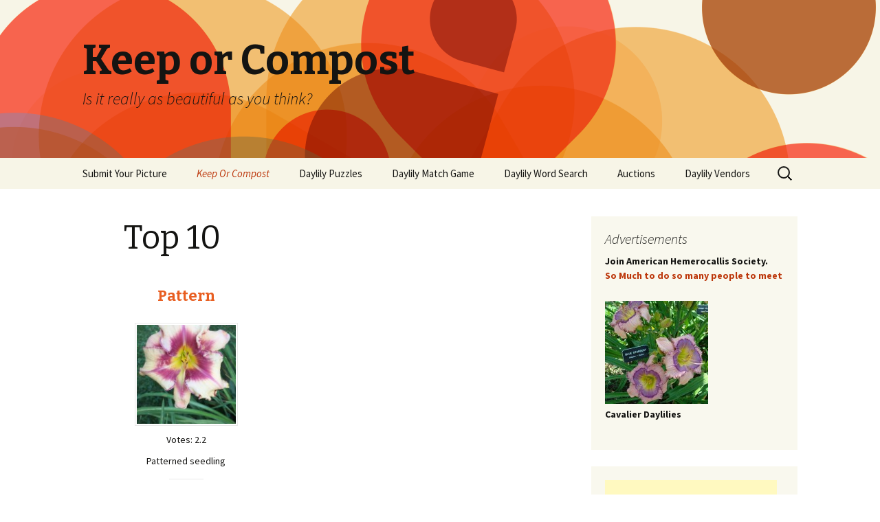

--- FILE ---
content_type: text/html; charset=UTF-8
request_url: http://www.keeporcompost.com/keep-or-compost-top-10/
body_size: 6397
content:
<!DOCTYPE html>
<!--[if IE 7]>
<html class="ie ie7" lang="en-US">
<![endif]-->
<!--[if IE 8]>
<html class="ie ie8" lang="en-US">
<![endif]-->
<!--[if !(IE 7) & !(IE 8)]><!-->
<html lang="en-US">
<!--<![endif]-->
<head>
	<meta charset="UTF-8">
	<meta name="viewport" content="width=device-width">
	<title>Top 10 | Keep or Compost</title>
	<link rel="profile" href="http://gmpg.org/xfn/11">
	<link rel="pingback" href="http://www.keeporcompost.com/xmlrpc.php">
	<!--[if lt IE 9]>
	<script src="http://www.keeporcompost.com/wp-content/themes/twentythirteen/js/html5.js"></script>
	<![endif]-->
	<meta name="generator" content="BePro Listings 2.2.0024"><!-- WP ShowDown is running --><link type="text/css" rel="stylesheet" href="http://www.keeporcompost.com/wp-content/plugins/wpshowdown/css/wp-showdown.css.php" />

<link type="text/css" rel="stylesheet" href="http://netdna.bootstrapcdn.com/font-awesome/4.0.3/css/font-awesome.css" />

<link rel="alternate" type="application/rss+xml" title="Keep or Compost &raquo; Feed" href="http://www.keeporcompost.com/feed/" />
<link rel="alternate" type="application/rss+xml" title="Keep or Compost &raquo; Comments Feed" href="http://www.keeporcompost.com/comments/feed/" />
<link rel='stylesheet' id='star_rating_style-css'  href='http://www.keeporcompost.com/wp-content/plugins/star-rating/css/style.css?ver=4.0.38' type='text/css' media='all' />
<link rel='stylesheet' id='ParaAdmin-css'  href='http://www.keeporcompost.com/wp-content/plugins/star-rating/ParaAdmin/css/ParaAdmin.css?ver=4.0.38' type='text/css' media='all' />
<link rel='stylesheet' id='wp-color-picker-css'  href='http://www.keeporcompost.com/wp-admin/css/color-picker.min.css?ver=4.0.38' type='text/css' media='all' />
<link rel='stylesheet' id='star-rating-style-flat-css'  href='http://www.keeporcompost.com/wp-content/plugins/star-rating/themes/flat/style.css?ver=4.0.38' type='text/css' media='all' />
<link rel='stylesheet' id='showdownadminstyle-css'  href='http://www.keeporcompost.com/wp-content/plugins/wpshowdownusersubmit/css/plugin.css?ver=4.0.38' type='text/css' media='all' />
<link rel='stylesheet' id='mp-ftpair-style-css'  href='http://www.keeporcompost.com/wp-content/plugins/mypuzzle-find-the-pair-a-memory-game/css/ftpair-mypuzzle.css?ver=4.0.38' type='text/css' media='all' />
<link rel='stylesheet' id='mp-jigsaw-style-css'  href='http://www.keeporcompost.com/wp-content/plugins/mypuzzle-jigsaw/css/jigsaw-plugin.css?ver=4.0.38' type='text/css' media='all' />
<link rel='stylesheet' id='mp-wordsearch-style-css'  href='http://www.keeporcompost.com/wp-content/plugins/mypuzzle-word-search/css/wordsearch-plugin.css?ver=4.0.38' type='text/css' media='all' />
<link rel='stylesheet' id='twentythirteen-fonts-css'  href='//fonts.googleapis.com/css?family=Source+Sans+Pro%3A300%2C400%2C700%2C300italic%2C400italic%2C700italic%7CBitter%3A400%2C700&#038;subset=latin%2Clatin-ext' type='text/css' media='all' />
<link rel='stylesheet' id='genericons-css'  href='http://www.keeporcompost.com/wp-content/themes/twentythirteen/genericons/genericons.css?ver=3.03' type='text/css' media='all' />
<link rel='stylesheet' id='twentythirteen-style-css'  href='http://www.keeporcompost.com/wp-content/themes/twentythirteen/style.css?ver=2013-07-18' type='text/css' media='all' />
<!--[if lt IE 9]>
<link rel='stylesheet' id='twentythirteen-ie-css'  href='http://www.keeporcompost.com/wp-content/themes/twentythirteen/css/ie.css?ver=2013-07-18' type='text/css' media='all' />
<![endif]-->
<link rel='stylesheet' id='bepro_listings-css'  href='http://www.keeporcompost.com/wp-content/plugins/bepro-listings/css/bepro_listings.css?ver=1.0.0' type='text/css' media='all' />
<link rel='stylesheet' id='easy-responsive-tabs-css'  href='http://www.keeporcompost.com/wp-content/plugins/bepro-listings/css/easy-responsive-tabs.css?ver=1.0.0' type='text/css' media='all' />
<link rel='stylesheet' id='jquery-ui-1.8.18.custom-css'  href='http://www.keeporcompost.com/wp-content/plugins/bepro-listings/css/jquery-ui-1.8.18.custom.css?ver=1.0.0' type='text/css' media='all' />
<link rel='stylesheet' id='jquery.ui.timepicker-css'  href='http://www.keeporcompost.com/wp-content/plugins/bepro-listings/css/jquery.ui.timepicker.css?ver=1.0.0' type='text/css' media='all' />
<link rel='stylesheet' id='chosen-css'  href='http://www.keeporcompost.com/wp-content/plugins/bepro-listings/css/chosen.css?ver=1.0.0' type='text/css' media='all' />
<script type='text/javascript' src='http://www.keeporcompost.com/wp-includes/js/jquery/jquery.js?ver=1.11.1'></script>
<script type='text/javascript' src='http://www.keeporcompost.com/wp-includes/js/jquery/jquery-migrate.min.js?ver=1.2.1'></script>
<script type='text/javascript'>
/* <![CDATA[ */
var star_rating_ajax = {"star_rating_ajaxurl":"http:\/\/www.keeporcompost.com\/wp-admin\/admin-ajax.php"};
/* ]]> */
</script>
<script type='text/javascript' src='http://www.keeporcompost.com/wp-content/plugins/star-rating/js/star-rating-scripts.js?ver=4.0.38'></script>
<script type='text/javascript' src='http://www.keeporcompost.com/wp-content/plugins/star-rating/ParaAdmin/js/ParaAdmin.js?ver=4.0.38'></script>
<script type='text/javascript'>
/* <![CDATA[ */
var wdm_ua_obj_l10n = {"req":"This field is required.","eml":"Please enter a valid email address.","url":"Please enter a valid URL.","num":"Please enter a valid number.","min":"Please enter a value greater than or equal to 0"};
/* ]]> */
</script>
<script type='text/javascript' src='http://www.keeporcompost.com/wp-content/plugins/ultimate-auction/js/wdm-jquery-validate.js?ver=4.0.38'></script>
<script type='text/javascript' src='http://www.keeporcompost.com/wp-content/plugins/ultimate-auction/js/wdm-validate.js?ver=4.0.38'></script>
<script type='text/javascript' src='http://www.keeporcompost.com/wp-content/plugins/wpshowdown/js/jquery.blockUI.js?ver=4.0.38'></script>
<script type='text/javascript' src='http://malsup.github.com/jquery.form.js?ver=4.0.38'></script>
<script type='text/javascript'>
/* <![CDATA[ */
var MyAjax = {"ajaxurl":"http:\/\/www.keeporcompost.com\/wp-admin\/admin-ajax.php"};
/* ]]> */
</script>
<script type='text/javascript' src='http://www.keeporcompost.com/wp-content/plugins/wpshowdownusersubmit/js/ajax.js?ver=4.0.38'></script>
<script type='text/javascript' src='http://www.keeporcompost.com/wp-content/plugins/mypuzzle-find-the-pair-a-memory-game/js/ftpair-mypuzzle.js?ver=4.0.38'></script>
<script type='text/javascript' src='http://www.keeporcompost.com/wp-content/plugins/mypuzzle-jigsaw/js/jigsaw_plugin.js?ver=4.0.38'></script>
<script type='text/javascript' src='http://www.keeporcompost.com/wp-content/plugins/mypuzzle-jigsaw/js/jquery.bpopup-0.7.0.min.js?ver=4.0.38'></script>
<script type='text/javascript' src='http://www.keeporcompost.com/wp-content/plugins/mypuzzle-word-search/js/wordsearch-plugin.js?ver=4.0.38'></script>
<script type='text/javascript' src='http://www.keeporcompost.com/wp-content/plugins/mypuzzle-word-search/js/jquery.bpopup-0.7.0.min.js?ver=4.0.38'></script>
<script type='text/javascript'>
/* <![CDATA[ */
var wpAngularVars = {"site":"http:\/\/www.keeporcompost.com","nonce":"33bb5975a9","template_directory":{"list_detail":"http:\/\/www.keeporcompost.com\/wp-content\/plugins\/angularjs-for-wp\/angularjs-templates\/list-detail.html","single_detail":"http:\/\/www.keeporcompost.com\/wp-content\/plugins\/angularjs-for-wp\/angularjs-templates\/single-detail.html","new_post":"http:\/\/www.keeporcompost.com\/wp-content\/plugins\/angularjs-for-wp\/angularjs-templates\/new-post.html","post_content":"http:\/\/www.keeporcompost.com\/wp-content\/plugins\/angularjs-for-wp\/angularjs-templates\/post-content.html"},"base":"http:\/\/www.keeporcompost.com\/wp-json"};
/* ]]> */
</script>
<script type='text/javascript' src='http://www.keeporcompost.com/wp-content/plugins/angularjs-for-wp/js/angular.min.js'></script>
<script type='text/javascript' src='http://www.keeporcompost.com/wp-content/plugins/angularjs-for-wp/js/angular-sanitize.min.js'></script>
<script type='text/javascript' src='http://www.keeporcompost.com/wp-content/plugins/angularjs-for-wp/js/html-janitor.js'></script>
<script type='text/javascript' src='http://www.keeporcompost.com/wp-content/plugins/angularjs-for-wp/js/angular-app.js'></script>
<script type='text/javascript' src='http://www.keeporcompost.com/wp-content/plugins/angularjs-for-wp/js/angular-factories.js'></script>
<script type='text/javascript' src='http://www.keeporcompost.com/wp-content/plugins/angularjs-for-wp/js/angular-posts-directives.js'></script>
<link rel="EditURI" type="application/rsd+xml" title="RSD" href="http://www.keeporcompost.com/xmlrpc.php?rsd" />
<link rel="wlwmanifest" type="application/wlwmanifest+xml" href="http://www.keeporcompost.com/wp-includes/wlwmanifest.xml" /> 
<meta name="generator" content="WordPress 4.0.38" />
<link rel='canonical' href='http://www.keeporcompost.com/keep-or-compost-top-10/' />
<link rel='shortlink' href='http://www.keeporcompost.com/?p=61' />

			<style type="text/css">
				.alpha_list{clear:both;display:block;height: 20px;}
				.alpha_list li{float:left; list-style-type:none;margin-left: 10px;}
			</style>
		<link rel='https://github.com/WP-API/WP-API' href='http://www.keeporcompost.com/wp-json' />
	<style type="text/css" id="twentythirteen-header-css">
			.site-header {
			background: url(http://www.keeporcompost.com/wp-content/themes/twentythirteen/images/headers/circle.png) no-repeat scroll top;
			background-size: 1600px auto;
		}
		@media (max-width: 767px) {
			.site-header {
				background-size: 768px auto;
			}
		}
		@media (max-width: 359px) {
			.site-header {
				background-size: 360px auto;
			}
		}
		</style>
	
<script type='text/javascript' src='http://www.keeporcompost.com/wp-content/plugins/wp-spamshield/js/jscripts.php'></script> 
</head>

<body class="page page-id-61 page-template-default single-author sidebar">
	<div id="page" class="hfeed site">
		<header id="masthead" class="site-header" role="banner">
			<a class="home-link" href="http://www.keeporcompost.com/" title="Keep or Compost" rel="home">
				<h1 class="site-title">Keep or Compost</h1>
				<h2 class="site-description">Is it really as beautiful as you think?</h2>
			</a>

			<div id="navbar" class="navbar">
				<nav id="site-navigation" class="navigation main-navigation" role="navigation">
					<button class="menu-toggle">Menu</button>
					<a class="screen-reader-text skip-link" href="#content" title="Skip to content">Skip to content</a>
					<div class="menu-options-container"><ul id="menu-options" class="nav-menu"><li id="menu-item-30" class="menu-item menu-item-type-post_type menu-item-object-page menu-item-30"><a href="http://www.keeporcompost.com/submit-your-picture/">Submit Your Picture</a></li>
<li id="menu-item-18" class="menu-item menu-item-type-post_type menu-item-object-page current-menu-ancestor current-menu-parent current_page_parent current_page_ancestor menu-item-has-children menu-item-18"><a href="http://www.keeporcompost.com/">Keep Or Compost</a>
<ul class="sub-menu">
	<li id="menu-item-65" class="menu-item menu-item-type-post_type menu-item-object-page current-menu-item page_item page-item-61 current_page_item menu-item-65"><a href="http://www.keeporcompost.com/keep-or-compost-top-10/">Top 10</a></li>
	<li id="menu-item-66" class="menu-item menu-item-type-post_type menu-item-object-page menu-item-66"><a href="http://www.keeporcompost.com/bottom-10/">Bottom 10</a></li>
</ul>
</li>
<li id="menu-item-223" class="menu-item menu-item-type-post_type menu-item-object-page menu-item-223"><a href="http://www.keeporcompost.com/daylily-puzzles/">Daylily Puzzles</a></li>
<li id="menu-item-303" class="menu-item menu-item-type-post_type menu-item-object-page menu-item-303"><a href="http://www.keeporcompost.com/new-puzzle/">Daylily Match Game</a></li>
<li id="menu-item-317" class="menu-item menu-item-type-post_type menu-item-object-page menu-item-317"><a href="http://www.keeporcompost.com/daylily-word-search/">Daylily Word Search</a></li>
<li id="menu-item-335" class="menu-item menu-item-type-post_type menu-item-object-page menu-item-335"><a href="http://www.keeporcompost.com/auctions/">Auctions</a></li>
<li id="menu-item-346" class="menu-item menu-item-type-post_type menu-item-object-page menu-item-346"><a href="http://www.keeporcompost.com/vendors/">Daylily Vendors</a></li>
</ul></div>					<form role="search" method="get" class="search-form" action="http://www.keeporcompost.com/">
				<label>
					<span class="screen-reader-text">Search for:</span>
					<input type="search" class="search-field" placeholder="Search &hellip;" value="" name="s" title="Search for:" />
				</label>
				<input type="submit" class="search-submit" value="Search" />
			</form>				</nav><!-- #site-navigation -->
			</div><!-- #navbar -->
		</header><!-- #masthead -->

		<div id="main" class="site-main">

	<div id="primary" class="content-area">
		<div id="content" class="site-content" role="main">

						
				<article id="post-61" class="post-61 page type-page status-publish hentry">
					<header class="entry-header">
						
						<h1 class="entry-title">Top 10</h1>
					</header><!-- .entry-header -->

					<div class="entry-content">
						<div ng-app="wpAngularPlugin"><div class="wp-showdown-stat"><h3 class="wp-showdown-title"><a href="http://www.keeporcompost.com/competitors/pattern-2/" title="Pattern" rel="bookmark">Pattern</a></h3><div class="wp-showdown-stat-content"><a href="http://www.keeporcompost.com/competitors/pattern-2/"><img width="150" height="150" src="http://www.keeporcompost.com/wp-content/uploads/image1-150x150.jpeg" class="attachment-thumbnail wp-post-image" alt="image" /></a></div><p>Votes: 2.2</a></p><div class="wp-showdown-post-content"><p><div ng-app="wpAngularPlugin"><p>Patterned seedling</p>
</div></p></div></div>
</div>											</div><!-- .entry-content -->

					<footer class="entry-meta">
											</footer><!-- .entry-meta -->
				</article><!-- #post -->

				
<div id="comments" class="comments-area">

	
			
</div><!-- #comments -->			
		</div><!-- #content -->
	</div><!-- #primary -->

	<div id="tertiary" class="sidebar-container" role="complementary">
		<div class="sidebar-inner">
			<div class="widget-area">
				<aside id="text-2" class="widget widget_text"><h3 class="widget-title">Advertisements</h3>			<div class="textwidget"><div>
<div class="dfad dfad_pos_1 dfad_first" id="_ad_171"><strong>Join American Hemerocallis Society.<a href="http://www.daylilies.org/" title="So much to do so many people to meet" target="_blank"><br>So Much to do so many people to meet</a><br><br></div>
<div class="dfad dfad_pos_2 dfad_last" id="_ad_84"><a href="http://simpsondaylily.net/"><img src="http://s540459404.onlinehome.us/wp-content/uploads/2014/08/SimpsonCavalier-2013-02-BlueStardust2-150x150.jpg" alt="Blue Stardust" width="150" height="150" class="alignnone size-thumbnail wp-image-85" /></a><br> Cavalier Daylilies<br><br></div>
</div>
</div>
		</aside><aside id="text-4" class="widget widget_text">			<div class="textwidget"><script async src="//pagead2.googlesyndication.com/pagead/js/adsbygoogle.js"></script>
<!-- Keep or compost -->
<ins class="adsbygoogle"
     style="display:inline-block;width:250px;height:250px"
     data-ad-client="ca-pub-4609284069805222"
     data-ad-slot="5247098394"></ins>
<script>
(adsbygoogle = window.adsbygoogle || []).push({});
</script></div>
		</aside>			</div><!-- .widget-area -->
		</div><!-- .sidebar-inner -->
	</div><!-- #tertiary -->

		</div><!-- #main -->
		<footer id="colophon" class="site-footer" role="contentinfo">
			
			<div class="site-info">
								<a href="http://wordpress.org/" title="Semantic Personal Publishing Platform">Proudly powered by WordPress</a>
			</div><!-- .site-info -->
		</footer><!-- #colophon -->
	</div><!-- #page -->

	<script type='text/javascript' src='http://www.keeporcompost.com/wp-includes/js/jquery/ui/jquery.ui.core.min.js?ver=1.10.4'></script>
<script type='text/javascript' src='http://www.keeporcompost.com/wp-includes/js/jquery/ui/jquery.ui.widget.min.js?ver=1.10.4'></script>
<script type='text/javascript' src='http://www.keeporcompost.com/wp-includes/js/jquery/ui/jquery.ui.tabs.min.js?ver=1.10.4'></script>

		<script type="text/javascript">
			if(!ajaxurl)	
					var ajaxurl = "http://www.keeporcompost.com/wp-admin/admin-ajax.php";
            jQuery(document).ready(function(){
				if(jQuery("#min_date"))
					jQuery("#min_date").datepicker({dateFormat: "yy-mm-dd"});
				if(jQuery("#max_date"))	
					jQuery("#max_date").datepicker({dateFormat: "yy-mm-dd"});
				if(jQuery(".bl_date_input"))	
					jQuery(".bl_date_input").datepicker({dateFormat: "yy-mm-dd"});
				if(jQuery(".bl_time_input") && jQuery.isFunction("timepicker"))	
					jQuery(".bl_time_input").timepicker();
				if(jQuery("#bepro_listings_package_tabs"))
					jQuery( "#bepro_listings_package_tabs" ).tabs();
				if(jQuery(".chosen-select"))
					jQuery(".chosen-select").chosen();
					
				jQuery(".delete_link").click(function(element){
					element.preventDefault();
					tr_element = jQuery(this).parent().parent();
					nonce = "9219be5516";
					file = jQuery(this)[0].id;
					file = file.split("::");
					check = confirm("are you sure you want to delete " +file[2]+ "?");
					if(check){
						jQuery.post(ajaxurl, { "action":"bepro_ajax_delete_post", post_id:file[1], nonce:nonce }, function(i, message) {
						   var obj = jQuery.parseJSON(i);
						   alert(obj["status"]);
						   if(obj["status"] == "Deleted Successfully!")
						   tr_element.css("display","none");
						});
					}
				});	
			});
			
		</script>
<script type="text/javascript" src="http://www.keeporcompost.com/wp-content/plugins/bepro-listings/js/bepro_listings_ajax.js"></script>
			<script type="text/javascript">	
		function launch_bepro_listing_tabs(){
			map_count = 0;
			jQuery(".frontend_bepro_listings_vert_tabs").easyResponsiveTabs({           
			type: "vertical",           
			width: "auto",
			fit: true,
			activate: function(event) { 
				if((event.target.className == "map_tab resp-tab-item resp-tab-active") && (map_count == 0)){
					launch_frontend_map();
					map_count++;
				} 
			}
			});
		}
		</script>
		
<script type="text/javascript">

	function bl_ajax_complete(){
		jQuery('body').css('cursor', 'default'); 
		jQuery(".bl_frontend_search_section").css("opacity", "1")
		if(jQuery("#bl_size"))
			jQuery("#bl_size").remove();
		if(jQuery("#bl_pop_up"))
			jQuery("#bl_pop_up").remove();
		if(jQuery("#bl_ctype"))
			jQuery("#bl_ctype").remove();;
		if(jQuery("#bl_cat"))
			jQuery("#bl_cat").remove();;
		if(jQuery("#bl_limit"))
			jQuery("#bl_limit").remove();
		if(jQuery("#bl_type"))
			jQuery("#bl_type").remove();
		if(jQuery("#bl_order"))
			jQuery("#bl_order").remove();
		if(jQuery("#bl_show_paging"))
			jQuery("#bl_show_paging").remove();
		if(jQuery("#bl_form_id"))
			jQuery("#bl_form_id").remove();
		if(jQuery("#bl_l_type"))
			jQuery("#bl_l_type").remove();
		
			}

	function bl_ajax_end(options){
		if(((options.cat).length > 0) && (jQuery("#shortcode_cat")))
			jQuery("#shortcode_cat").replaceWith(options.cat);
		if(((options.listings).length > 0) && (jQuery("#shortcode_list")))
			jQuery("#shortcode_list").replaceWith(options.listings);
		if(((options.filter).length > 0) && (jQuery("#filter_search_form")))
			jQuery("#filter_search_form").replaceWith(options.filter);
		if((options.short_filter) && ((options.short_filter).length > 0) && (jQuery(".filter_search_form_shortcode")))
			jQuery(".filter_search_form_shortcode").replaceWith(options.short_filter);
		if(((options.search).length > 0) && (jQuery("#listingsearchform")))
			jQuery(".search_listings").replaceWith(options.search);
		if((options.map) && ((options.map).length > 0) && (jQuery("#shortcode_map")))
			jQuery("#shortcode_map").replaceWith(options.map);	
		
				
		if(jQuery(".bl_date_input") && jQuery.isFunction("datepicker"))
			jQuery(".bl_date_input").datepicker();
		if(jQuery(".bl_time_input") && jQuery.isFunction("timepicker"))	
			jQuery(".bl_time_input").timepicker();
	}
	
	function bl_ajax_get_shortcode_vals(cat){ 
		returnstr = '';
		get_cat = typeof cat !== 'undefined' ? false : true; //if cat is empty then get cat filter values
		if(jQuery("#bl_size").length > 0)
			returnstr = returnstr + "&size=" + jQuery("#bl_size").html();
		if(jQuery("#bl_pop_up").length > 0)
			returnstr = returnstr + "&pop_up=" + jQuery("#bl_pop_up").html();
		if(jQuery("#bl_ctype").length > 0)
			returnstr = returnstr + "&ctype=" + jQuery("#bl_ctype").html();
		if(jQuery("#bl_limit").length > 0)
			returnstr = returnstr + "&limit=" + jQuery("#bl_limit").html();
		if(jQuery("#bl_type").length > 0)
			returnstr = returnstr + "&type=" + jQuery("#bl_type").html();
		if(jQuery("#bl_order_dir").length > 0)
			returnstr = returnstr + "&order_dir=" + jQuery("#bl_order_dir").html();
		if(jQuery("#bl_order_by").length > 0)
			returnstr = returnstr + "&order_by=" + jQuery("#bl_order_by").html();
		if(jQuery("#bl_show_paging").length > 0)
			returnstr = returnstr + "&show_paging=" + jQuery("#bl_show_paging").html();
		if(jQuery("#bl_form_id").length > 0)
			returnstr = returnstr + "&bl_form_id=" + jQuery("#bl_form_id").html();
		
		
		if(get_cat == true){
			if(jQuery("#bl_cat").length > 0)
				returnstr = returnstr + "&cat=" + jQuery("#bl_cat").html();
			if(jQuery("#bl_l_type").length > 0)
				returnstr = returnstr + "&l_type=" + jQuery("#bl_l_type").html();
		}
		
					
		return returnstr;	
	}

</script>
<script type='text/javascript'>
/* <![CDATA[ */
r3f5x9JS=escape(document['referrer']);
hf4N='0815c7b0c4572abf6a7d66f92588f6c8';
hf4V='7d32bd3ce7cb1a17c33c63e50e96c593';
jQuery(document).ready(function($){var e="#commentform, .comment-respond form, .comment-form, #lostpasswordform, #registerform, #loginform, #login_form, #wpss_contact_form";$(e).submit(function(){$("<input>").attr("type","hidden").attr("name","r3f5x9JS").attr("value",r3f5x9JS).appendTo(e);$("<input>").attr("type","hidden").attr("name",hf4N).attr("value",hf4V).appendTo(e);return true;});$("#comment").attr({minlength:"15",maxlength:"15360"})});
/* ]]> */
</script> 
<script type='text/javascript' src='http://www.keeporcompost.com/wp-content/themes/twentythirteen/js/functions.js?ver=2014-06-08'></script>
<script type='text/javascript' src='http://www.keeporcompost.com/wp-content/plugins/wp-spamshield/js/jscripts-ftr-min.js'></script>
<script type='text/javascript' src='http://www.keeporcompost.com/wp-content/plugins/bepro-listings/js/jquery.validate.min.js?ver=1'></script>
<script type='text/javascript' src='http://www.keeporcompost.com/wp-includes/js/jquery/ui/jquery.ui.datepicker.min.js?ver=1.10.4'></script>
<script type='text/javascript' src='http://www.keeporcompost.com/wp-content/plugins/bepro-listings/js/jquery.ui.timepicker.js?ver=4.0.38'></script>
<script type='text/javascript' src='//maps.google.com/maps/api/js?key&#038;ver=3.5'></script>
<script type='text/javascript' src='http://www.keeporcompost.com/wp-content/plugins/bepro-listings/js/bepro_listings.js?ver=1.0.0'></script>
<script type='text/javascript' src='http://www.keeporcompost.com/wp-content/plugins/bepro-listings/js/markerclusterer.js?ver=1.0.0'></script>
<script type='text/javascript' src='http://www.keeporcompost.com/wp-content/plugins/bepro-listings/js/easyResponsiveTabs.js?ver=1.0.0'></script>
<script type='text/javascript' src='http://www.keeporcompost.com/wp-content/plugins/bepro-listings/js/chosen.jquery.js?ver=1.0.0'></script>
</body>
</html>

--- FILE ---
content_type: text/html; charset=utf-8
request_url: https://www.google.com/recaptcha/api2/aframe
body_size: 265
content:
<!DOCTYPE HTML><html><head><meta http-equiv="content-type" content="text/html; charset=UTF-8"></head><body><script nonce="wwSdj7Wk4sriCZSMhvSDOg">/** Anti-fraud and anti-abuse applications only. See google.com/recaptcha */ try{var clients={'sodar':'https://pagead2.googlesyndication.com/pagead/sodar?'};window.addEventListener("message",function(a){try{if(a.source===window.parent){var b=JSON.parse(a.data);var c=clients[b['id']];if(c){var d=document.createElement('img');d.src=c+b['params']+'&rc='+(localStorage.getItem("rc::a")?sessionStorage.getItem("rc::b"):"");window.document.body.appendChild(d);sessionStorage.setItem("rc::e",parseInt(sessionStorage.getItem("rc::e")||0)+1);localStorage.setItem("rc::h",'1769088230885');}}}catch(b){}});window.parent.postMessage("_grecaptcha_ready", "*");}catch(b){}</script></body></html>

--- FILE ---
content_type: text/css;charset=UTF-8
request_url: http://www.keeporcompost.com/wp-content/plugins/wpshowdown/css/wp-showdown.css.php
body_size: 8419
content:
/*
ShowDown Plugin
Style Name: ShowDownPlugin
Style Author: Hyder Jaffari
Author URL: http://www.weborithm.com
Last Update: December 2nd, 2013
*/


/* Clearfix */
.clearfix:after { clear: both; content: " "; display: block; line-height: 0; height: 0; visibility: hidden; }

/* Videos */
embed,
iframe,
object,
video { max-width: 100%; }


/****************
	ShowDown
*****************/
.wp-showdown-container { padding: 15px 0; text-align: center; }
.wp-showdown-container h2 { margin: 0 0 15px; position: relative; }

.wp-showdown-battleimages { position: relative; width: 100%; }
.wp-showdown-image { float: left; padding: 0 0 0 10px; width: 47.7%; }
.wp-showdown-battleimages div:first-child { padding: 0 10px 0 0; }
.wp-showdown-image h3 { margin: 0 0 15px; }
.wp-showdown-image a, .wp-showdown-sharing a { color: #e85e21 !important; }
.wp-showdown-image a:hover, .wp-showdown-sharing a:hover, .wp-showdown-stat-content a:hover { color: #69a7d5 !important; text-decoration: none; }
.wp-showdown-content img { border: 1px solid #e9e9e9; margin: auto; padding: 2px; }

.wp-showdown-draw a { background: #f9f9f9; border: 1px solid #e9e9e9; border-radius: 3px; display: inline-block; font-size: 16px; margin: 7px 0 0; padding: 2px 30px; }
.wp-showdown-draw a:hover { text-decoration: none; }

.wp-showdown-announcement { margin: 0 0 15px; }
.wp-showdown-announcement:before { content: ''; border-bottom: 1px solid #e9e9e9; bottom: 1px; display: block; margin: 30px auto 0; width: 50px; }

.wp-showdown-announcement h2 { margin: 15px 0; text-align: center; }
.wp-showdown-sharing { text-align: center; }
.wp-showdown-sharing:after { content: ''; border-bottom: 1px solid #e9e9e9; bottom: 1px; display: block; margin: 15px auto 0; width: 50px; }
.wp-showdown-sharing span { font-size: 14px; padding: 0 10px 0 0; }
.wp-showdown-sharing i { color: #69a7d5; margin-right: 5px; }

.wp-showdown-results { padding: 0 0 15px; text-align: center; width: 100%; }
.wp-showdown-results h3 { color: #69a7d5; font-size: 18px; font-weight: normal; margin: 0 0 10px; }
.wp-showdown-results p { font-size: 14px; margin: 2px 0 0; }
.wp-showdown-results a { display: block; }
.wp-showdown-results img { border: 1px solid #e9e9e9; padding: 2px; }

.wp-showdown-results div { background: #f9f9f9; display: inline-block; padding: 10px 0; width: 49%; }
.wp-showdown-results i { margin-right: 5px; }

.wp-showdown-winner { border-right: 1px solid #e9e9e9; margin-right: 2px; border-bottom-left-radius: 3px; border-top-left-radius: 3px; }
.wp-showdown-loser { border-left: 1px solid #e9e9e9; border-bottom-right-radius: 3px; border-top-right-radius: 3px; }
.wp-showdown-drawn { margin-right: 2px; width: 49%; border-bottom-left-radius: 3px; border-top-left-radius: 3px; }
.wp-showdown-drawn-right { border-bottom-right-radius: 3px; border-top-right-radius: 3px; }

.wp-showdown-groupname h3 { font-size: 18px; margin: 0 0 15px; }
.wp-showdown-results .wp-showdown-post-content { padding: 0 10px; width: 90%; }
.wp-showdown-results .wp-showdown-post-content img { margin: auto; }
.wp-showdown-post-content p { padding: 0; margin: 0 0 15px; }


/*****************
	Hot or Not
******************/
.wp-showdown-hotornot { padding: 10px 0; text-align: center; }
.wp-showdown-hotornot a { color: #e85e21 !important;}
.wp-showdown-hotornot a:hover { color: #69a7d5 !important; text-decoration: none; }

.wp-showdown-hotornot h2 { margin: 0 0 10px; position: relative; }
.wp-showdown-hotornot h2:after { content: ''; border-bottom: 1px solid #e9e9e9; bottom: 1px; display: block; margin: 10px auto 0; width: 50px; }

.wp-showdown-votenumbers { padding: 0 0 15px; }

.wp-showdown-votenumbers span.wp-showdown-captionhot,
.wp-showdown-votenumbers span.wp-showdown-captionnot { background: #f9f9f9; color: #e85e21; display: inline-block; font-size: 16px; margin: 0; padding: 5px 15px; text-transform: uppercase; }

.wp-showdown-votenumbers span.wp-showdown-captionhot { border-right: 1px solid #e9e9e9; border-bottom-left-radius: 3px; border-top-left-radius: 3px; margin-right: 1px; }
.wp-showdown-votenumbers span.wp-showdown-captionnot { border-left: 1px solid #e9e9e9; border-bottom-right-radius: 3px; border-top-right-radius: 3px; }

.wp-showdown-votenumbers span.wp-showdown-captionhot a,
.wp-showdown-votenumbers span.wp-showdown-captionnot a { font-weight: bold; }

.wp-showdown-votenumbers span.wp-showdown-voteclass a { background: #f9f9f9; display: inline-block; font-size: 16px; font-weight: bold; margin-right: 1px; padding: 5px 12px; text-decoration: none; }
.wp-showdown-votenumbers span.wp-showdown-voteclass a:hover { background: #e9e9e9; }

.wp-showdown-votehereimg img { border: 1px solid #e9e9e9; padding: 2px; }
p.wp-showdown-voteherecaption { font-style: italic; margin: 7px 0; }

.wp-showdown-votedraw a { background: #f9f9f9; border: 1px solid #e9e9e9; border-radius: 3px; display: inline-block; font-size: 16px; margin: 7px 0 0; padding: 2px 30px; }
.wp-showdown-votedraw a:hover { text-decoration: none; }

.wp-showdown-voted img { margin-right: 1px; }
.wp-showdown-votedvote { margin: 0 0 15px; width: 100%; }
.wp-showdown-votedvote span { font-weight: bold; }

.wp-showdown-voted p { display: inline-block; }

.wp-showdown-votedresult { background: #f9f9f9; padding: 0 !important; margin: 0 auto 15px; width: 60%; }
.wp-showdown-votedresult span { display: inline-block; padding: 2px 5px; }
.wp-showdown-votedresult span.wp-showdown-votedimg { float: left; margin: 0 15px 0 0; padding: 2px; }
.wp-showdown-votedresult span.wp-showdown-votedavg { display: block; font-size: 22px; padding-top: 5px; width: 100%; }
.wp-showdown-votedresult span.wp-showdown-facebook { display: block; font-size: 14px; width: 100%; }
.wp-showdown-votedresult span.wp-showdown-twitter { display: block; font-size: 14px; width: 100%; }
.wp-showdown-votedresult span.wp-showdown-facebook a,
.wp-showdown-votedresult span.wp-showdown-twitter a { text-decoration: none !important; }
.wp-showdown-votedresult i { color: #69a7d5; margin-right: 5px; }

.wp-showdown-votedimg a { display: block; height: 100px; }


/************
	Stats
*************/
.wp-showdown-stat { display: inline-block; padding: 10px; text-align: center; width: 30%; }
.wp-showdown-stat:after { content: ''; border-bottom: 1px solid #e9e9e9; bottom: 1px; display: block; margin: 15px auto 0; width: 50px; }
.wp-showdown-stat p { font-size: 14px; margin: 10px 0; }
.wp-showdown-title { margin: 0 0 15px; }
.wp-showdown-title a { color: #e85e21 !important; }
.wp-showdown-title a:hover { color: #69a7d5 !important; text-decoration: none; }
.wp-showdown-stat-content { padding: 10px 0 0; }
.wp-showdown-stat-content img { border: 1px solid #e9e9e9; float: none; margin: 0; padding: 2px; }
.wp-showdown-stat-content a { display: block; }

.wp-hotornot-stats, .wp-showdown-stats, .wp-showdown-tracking { padding: 0 0 10px; }
.wp-hotornot-stats i, .wp-showdown-stats i, .wp-showdown-tracking i { font-size: 20px; }
.wp-hotornot-stats p, .wp-showdown-stats p, .wp-showdown-tracking p { display: inline-block; margin: 0; padding: 0 20px 0 0; }

.wp-showdown-noimage { background: #f9f9f9; border: 1px solid #e9e9e9; height: 148px; margin: 0 auto; text-align: center; width: 148px; }
.wp-showdown-results .wp-showdown-noimage { height: 150px; }
.wp-showdown-noimage i { background: #f9f9f9; border: 4px solid #e9e9e9; border-radius: 50px; font-size: 24px; padding: 15px 20px; position: relative; top: 27%; }

.wp-showdown-results img { float: none !important; margin: 0 auto; }


/************
	Widget
*************/
.wp-showdown-widget { position: relative; }
.wp-showdown-widget:after { content: ''; border-bottom: 1px solid #e9e9e9; bottom: 1px; display: block; margin: 15px 0; width: 25px; }
.wp-showdown-widget h3 { font-size: 16px; margin: 0 0 10px; }
.wp-showdown-widget p { font-size: 14px; margin: 0 0 10px; }
.wp-showdown-widget-content a { display: block; }
.wp-showdown-widget img { border: 1px solid #e9e9e9; padding: 2px; }


/*****************
	Responsive
******************/
@media (max-width: 500px) {

.wp-showdown-votedresult { width: 90%; }
.wp-showdown-votedresult span.wp-showdown-votedimg { float: none; }
.wp-showdown-stat { width: 50%; }

.wp-showdown-results div { height: auto; width: 49%; }

}

--- FILE ---
content_type: text/css
request_url: http://www.keeporcompost.com/wp-content/plugins/wpshowdownusersubmit/css/plugin.css?ver=4.0.38
body_size: 11183
content:
/*
ShowDown Plugin
Style Name: ShowDownPlugin
Style Author: Hyder Jaffari
Author URL: http://www.weborithm.com
Last Update: July 25th, 2012
*/

.clearfix:after { clear: both; content: " "; display: block; line-height: 0; height: 0; visibility: hidden; }

.showdownplugin, .showdownplugininner { padding: 20px 0; width: 700px; }
.showdownplugin h2, .showdownplugininner h2 { font-size: 40px; font-family: 'Squada One', serif; line-height: 30px; margin: 0; padding: 0 0 20px; }
.showdownplugin p { font-size: 14px; font-family: 'Duru Sans', sans-serif; margin: 0; padding: 0 0 20px; }
.showdownplugin span, span.thecompetitors { color: #E92C2C; font-size: 26px; font-family: 'Squada One', serif; padding: 20px 0 0; text-transform: uppercase; }
span.thecompetitors { padding: 0 0 0 10px; }

.showdownpluginhome { }
.showdownpluginbg { background: #ccc; float: left; height: 250px; padding: 0; width: 400px; }
.innershowdown { border: 1px dashed #ccc; border-left: 0; float: right; height: 198px; margin: auto; padding: 25px; width: 249px; }
.innershowdown p {  }

.showdownplugininner { border: 1px dashed #ccc; margin: 20px 0; padding: 20px; }
.showdownplugininner p { font-size: 12px; font-family: 'Duru Sans', sans-serif; margin: 0; padding: 0 0 10px; width: 330px; }
.showdownplugininner h3 { font-size: 14px; font-family: 'Duru Sans', sans-serif; margin: 0; padding: 0 0 5px; }
.showdownplugininner select { background: #ECECEC; color: #21759b; font-weight: bold; margin: 0 0 20px; width: 200px; -moz-border-radius: 0; -webkit-border-radius: 0; }
.showdownplugininner input { background: #fcfcfc; color: #21759b; font-weight: bold; margin: 0 0 20px; width: 200px; -moz-border-radius: 0; -webkit-border-radius: 0; }
.showdownplugininner input:focus { background: #fff; }
.showdownplugininner input[type=submit] { background: #787878; border-color: #fff; color: #fff; margin: 0; padding: 10px; width: 178px; text-shadow: #333 0 -1px; }
.showdownplugininner .submit { margin: 0; padding: 0; }
.submitpadding .submit { margin: 0; padding-bottom: 40px; }

.withbg { background: url(../images/instructions.jpg) no-repeat right 70px; }
.imagehelp { background: url(../images/imagehelp.jpg) no-repeat right 70px; }

.showdownrss { border: 1px dashed #ccc; border-top: 0; float: left; padding: 25px 25px 20px; width: 648px; }
.showdownrss p { font-weight: bold; padding: 0px 0 10px; text-align: left; }
.showdownrss ul { list-style: disc; padding: 0 0 0 15px; }
.showdownrss li { font-size: 12px; margin: 0; padding: 0 0 5px; }

.showdownplugininner #picker { float: right; padding: 150px 0 0; }

i.showdown-icon {
	background-image: url('icon.png');
}

.wpshowdown_link, .wpshowdown_linkcaption { border: 1px solid #dfdfdf; border-radius: 3px; width: 100%; }

/* User Submit */

.wpshowdown_usersubmit .progress { position:relative; width:400px; border: 1px solid #ddd; padding: 1px; border-radius: 3px; }
.wpshowdown_usersubmit .bar { background-color: #B4F5B4; width:0%; height:20px; border-radius: 3px; }
.wpshowdown_usersubmit .percent { position:absolute; display:inline-block; top:1px; left: 5px; color: #fff; font-size: 13px; }

.wpshowdown_usersubmit .progress {
  overflow: hidden;
  height: 20px;
  margin-bottom: 20px;
  background: #fff;
  -webkit-background-size: 40px 40px;
  -moz-background-size: 40px 40px;
  -o-background-size: 40px 40px;
  background-size: 40px 40px; 
}

.wpshowdown_usersubmit .progress .bar {
  width: 0%;
  height: 100%;
  color: #ccc;
  float: left;
  font-size: 12px;
  text-align: center;
  text-shadow: 0 -1px 0 rgba(0, 0, 0, 0.25);
  background-color: #149bdf;
  background-image: -webkit-gradient(linear, 0 100%, 100% 0, color-stop(0.25, rgba(255, 255, 255, 0.15)), color-stop(0.25, transparent), color-stop(0.5, transparent), color-stop(0.5, rgba(255, 255, 255, 0.15)), color-stop(0.75, rgba(255, 255, 255, 0.15)), color-stop(0.75, transparent), to(transparent));
  background-image: -webkit-linear-gradient(45deg, rgba(255, 255, 255, 0.15) 25%, transparent 25%, transparent 50%, rgba(255, 255, 255, 0.15) 50%, rgba(255, 255, 255, 0.15) 75%, transparent 75%, transparent);
  background-image: -moz-linear-gradient(45deg, rgba(255, 255, 255, 0.15) 25%, transparent 25%, transparent 50%, rgba(255, 255, 255, 0.15) 50%, rgba(255, 255, 255, 0.15) 75%, transparent 75%, transparent);
  background-image: -o-linear-gradient(45deg, rgba(255, 255, 255, 0.15) 25%, transparent 25%, transparent 50%, rgba(255, 255, 255, 0.15) 50%, rgba(255, 255, 255, 0.15) 75%, transparent 75%, transparent);
  background-image: linear-gradient(45deg, rgba(255, 255, 255, 0.15) 25%, transparent 25%, transparent 50%, rgba(255, 255, 255, 0.15) 50%, rgba(255, 255, 255, 0.15) 75%, transparent 75%, transparent);
  -webkit-background-size: 40px 40px;
  -moz-background-size: 40px 40px;
  -o-background-size: 40px 40px;
  background-size: 40px 40px;
}


#ShowdownUserSubmit { }
#ShowdownUserSubmit input, #ShowdownUserSubmit select { display: block; padding: 3px; width: 50%; }
#ShowdownUserSubmit #wp-description-wrap input { display: inline-block; width: auto; }

#ShowdownUserSubmit p { font-size: 13px; font-weight: bold; padding: 0 0 10px; }
#ShowdownUserSubmit p span.wp-user-submit-explanation { font-weight: normal; }
#ShowdownUserSubmit p.wp-user-submit-title input { margin: 0 0 5px; width: 97.8%; }
p.wp-user-submit-description { }
p.wp-user-submit-link { }
p.wp-user-submit-category { }
#ShowdownUserSubmit p.wp-user-submit-image { padding-bottom: 20px; }
p.wp-user-submit-submit input {  }

#ShowdownUserSubmit p.wp-user-submit-category select { width: auto; }
#ShowdownUserSubmit p.wp-user-submit-submit input { width: auto; }

span.wp-user-submit-explanation { display: block; font-size: 11px; font-style: italic; }

#wp-description-wrap { margin: 0 0 20px; }

/* Icons */

.wpshowdown_usersubmit .icon { 
  display: inline-block;
  width: 14px;
  height: 14px;
  *margin-right: .3em;
  line-height: 14px;
  vertical-align: text-top;
  background-image: url("../images/glyphicons-halflings.png");
  background-position: 14px 14px;
  background-repeat: no-repeat;
  margin-top: 0;
}

.wpshowdown_usersubmit .icon-lock {
  background-position: -287px -24px;
}

#ShowdownUserSubmit input[type="text"],
#ShowdownUserSubmit input[type="email"],
#ShowdownUserSubmitinput[type="url"], #ShowdownUserSubmit select {
  padding: 4px 6px;
  margin: 2px 0 0;
  font-size: 14px;
  line-height: 20px;
  color: #bbb;
  -webkit-border-radius: 3px;
  -moz-border-radius: 3px;
  border-radius: 3px;
  vertical-align: middle;
  background-color: #ffffff;
  border: 1px solid #ccc;
  -webkit-box-shadow: inset 0 1px 1px rgba(0, 0, 0, 0.075);
  -moz-box-shadow: inset 0 1px 1px rgba(0, 0, 0, 0.075);
  box-shadow: inset 0 1px 1px rgba(0, 0, 0, 0.075);
  -webkit-transition: border linear .2s, box-shadow linear .2s;
  -moz-transition: border linear .2s, box-shadow linear .2s;
  -o-transition: border linear .2s, box-shadow linear .2s;
  transition: border linear .2s, box-shadow linear .2s;
}

#ShowdownUserSubmit select { height: auto; font-size: inherit;
  padding: 4px 6px;
  margin: 2px 0 0;
  color: #555;
  -webkit-border-radius: 3px;
  -moz-border-radius: 3px;
  border-radius: 3px;
  vertical-align: middle; }

#ShowdownUserSubmit textarea:focus,
#ShowdownUserSubmit input[type="text"]:focus,
#ShowdownUserSubmit input[type="email"]:focus,
#ShowdownUserSubmit input[type="file"]:focus,
#ShowdownUserSubmitinput[type="url"]:focus, #ShowdownUserSubmit select:focus {
  border-color: rgba(82, 168, 236, 0.8);
  color: #555;
  outline: 0;
  outline: thin dotted \9;
  /* IE6-9 */

  -webkit-box-shadow: inset 0 1px 1px rgba(0,0,0,.075), 0 0 8px rgba(82,168,236,.6);
  -moz-box-shadow: inset 0 1px 1px rgba(0,0,0,.075), 0 0 8px rgba(82,168,236,.6);
  box-shadow: inset 0 1px 1px rgba(0,0,0,.075), 0 0 8px rgba(82,168,236,.6);
}

#ShowdownUserSubmit p.wp-user-submit-submit input {
  display: inline-block;
  *display: inline;
  /* IE7 inline-block hack */

  *zoom: 1;
  padding: 4px 12px;
  margin-bottom: 0;
  font-size: 14px;
  line-height: 20px;
  *line-height: 20px;
  text-align: center;
  vertical-align: middle;
  cursor: pointer;
  color: #333333;
  text-shadow: 0 1px 1px rgba(255, 255, 255, 0.75);
  background-color: #f5f5f5;
  background-image: -moz-linear-gradient(top, #ffffff, #e6e6e6);
  background-image: -webkit-gradient(linear, 0 0, 0 100%, from(#ffffff), to(#e6e6e6));
  background-image: -webkit-linear-gradient(top, #ffffff, #e6e6e6);
  background-image: -o-linear-gradient(top, #ffffff, #e6e6e6);
  background-image: linear-gradient(to bottom, #ffffff, #e6e6e6);
  background-repeat: repeat-x;
  filter: progid:DXImageTransform.Microsoft.gradient(startColorstr='#ffffffff', endColorstr='#ffe6e6e6', GradientType=0);
  border-color: #e6e6e6 #e6e6e6 #bfbfbf;
  border-color: rgba(0, 0, 0, 0.1) rgba(0, 0, 0, 0.1) rgba(0, 0, 0, 0.25);
  *background-color: #e6e6e6;
  /* Darken IE7 buttons by default so they stand out more given they won't have borders */

  filter: progid:DXImageTransform.Microsoft.gradient(enabled = false);
  border: 1px solid #bbbbbb;
  *border: 0;
  border-bottom-color: #a2a2a2;
  -webkit-border-radius: 4px;
  -moz-border-radius: 4px;
  border-radius: 4px;
  *margin-left: .3em;
  -webkit-box-shadow: inset 0 1px 0 rgba(255,255,255,.2), 0 1px 2px rgba(0,0,0,.05);
  -moz-box-shadow: inset 0 1px 0 rgba(255,255,255,.2), 0 1px 2px rgba(0,0,0,.05);
  box-shadow: inset 0 1px 0 rgba(255,255,255,.2), 0 1px 2px rgba(0,0,0,.05);
  -webkit-transition: background-position 0s linear;
  -moz-transition: background-position 0s linear;
  -o-transition: background-position 0s linear;
  transition: background-position 0s linear;
}

#ShowdownUserSubmit p.wp-user-submit-submit input:hover {
  color: #000;
  text-decoration: none;
  background-color: #e6e6e6;
  *background-color: #d9d9d9;
  /* Buttons in IE7 don't get borders, so darken on hover */

  background-position: 0 -15px;
  -webkit-transition: background-position 0.2s linear;
  -moz-transition: background-position 0.2s linear;
  -o-transition: background-position 0.2s linear;
  transition: background-position 0.2s linear;
}

#ShowdownUserSubmit p.wp-user-submit-submit .wp-user-disabled, #ShowdownUserSubmit p.wp-user-submit-submit .wp-user-disabled:hover {
color: #ffffff;
background: #2f96b4;
*background: #2a85a0;
border-color: #2f96b4 #2f96b4 #1f6377;
border-color: rgba(0, 0, 0, 0.1) rgba(0, 0, 0, 0.1) rgba(0, 0, 0, 0.25);
text-shadow: 0 -1px 0 rgba(0, 0, 0, 0.25);
cursor: not-allowed; }

#SUSResponse span { display: block; font-size: 12px; padding: 8px 0; margin: 10px 0; text-align: center;
color: #333;
  background-color: #CFFCCF;
  -webkit-border-radius: 3px;
  -moz-border-radius: 3px;
  border-radius: 3px;

 }

.icon-ok-sign {
  background-position: -72px -96px; margin: 1px 5px 0 0;
}

.icon-warning-sign {
  background-position: -144px -120px;
}

#ShowdownUserSubmit input { color: #000 !important; }

--- FILE ---
content_type: text/css
request_url: http://www.keeporcompost.com/wp-content/plugins/mypuzzle-word-search/css/wordsearch-plugin.css?ver=4.0.38
body_size: 1057
content:
#ws-grid{
    cursor: pointer;
    float: left;
    text-align: center;
    vertical-align:middle;
}
.wsCell {       
    text-align: center;
    vertical-align:middle;
/*    background-color:#f4f4f4;   */
    -moz-border-radius: 15px; /* FF1+ */   
    -webkit-border-radius: 15px; /* Saf3-4 */   
    border-radius: 15px; /* Opera 10.5, IE9, Saf5, Chrome */   
}
table td.highlighted {       
    background-color:#e0e0e0;  
}  
table td.startend {       
    background-color:#709ffe;
}

/* finish message popup styles */
#ws_popup {
    background-color:#fff;
    border-radius:20px 20px 20px 20px;
    box-shadow:0 0 5px 5px #999;
    color:#111;
    display:none;
    width:500px;
    min-height:100px;
    color:#2B91AF;
    color:#137abc;
    font-size: 20px;
}
.ws_button>span {
    font-size:84%;
}

.ws_button.bClose {
    border-radius:7px 7px 7px 7px;
    box-shadow:none;
    font:bold 131% sans-serif;
    position:absolute;
    right:0px;
    top:0px;
    padding:0 6px 2px;
}
.ws_popcontent {
    margin-top: 20px;
    text-align: center;
}

--- FILE ---
content_type: text/javascript
request_url: http://www.keeporcompost.com/wp-content/plugins/angularjs-for-wp/js/html-janitor.js
body_size: 4658
content:
(function (root, factory) {
  if (typeof define === 'function' && define.amd) {
    define('html-janitor', factory);
  } else if (typeof exports === 'object') {
    module.exports = factory();
  } else {
    root.HTMLJanitor = factory();
  }
}(this, function () {

  /**
   * @param {Object} config.tags Dictionary of allowed tags.
   * @param {boolean} config.keepNestedBlockElements Default false.
   */
  function HTMLJanitor(config) {
    this.config = config;
  }

  // TODO: not exhaustive?
  var blockElementNames = ['P', 'LI', 'TD', 'TH', 'DIV', 'H1', 'H2', 'H3', 'H4', 'H5', 'H6', 'PRE'];
  function isBlockElement(node) {
    return blockElementNames.indexOf(node.nodeName) !== -1;
  }

  var inlineElementNames = ['A', 'B', 'STRONG', 'I', 'EM', 'SUB', 'SUP', 'U', 'STRIKE'];
  function isInlineElement(node) {
    return inlineElementNames.indexOf(node.nodeName) !== -1;
  }

  HTMLJanitor.prototype.clean = function (html) {
    var sandbox = document.createElement('div');
    sandbox.innerHTML = html;

    this._sanitize(sandbox);

    return sandbox.innerHTML;
  };

  HTMLJanitor.prototype._sanitize = function (parentNode) {
    var treeWalker = createTreeWalker(parentNode);
    var node = treeWalker.firstChild();
    if (!node) { return; }

    do {
      var nodeName = node.nodeName.toLowerCase();
      var allowedAttrs = this.config.tags[nodeName];

      // Ignore nodes that have already been sanitized
      if (node._sanitized) {
        continue;
      }

      if (node.nodeType === Node.TEXT_NODE) {
        // If this text node is just whitespace and the previous or next element
        // sibling is a block element, remove it
        // N.B.: This heuristic could change. Very specific to a bug with
        // `contenteditable` in Firefox: http://jsbin.com/EyuKase/1/edit?js,output
        // FIXME: make this an option?
        if (node.data.trim() === ''
            && ((node.previousElementSibling && isBlockElement(node.previousElementSibling))
                 || (node.nextElementSibling && isBlockElement(node.nextElementSibling)))) {
          parentNode.removeChild(node);
          this._sanitize(parentNode);
          break;
        } else {
          continue;
        }
      }

      // Remove all comments
      if (node.nodeType === Node.COMMENT_NODE) {
        parentNode.removeChild(node);
        this._sanitize(parentNode);
        break;
      }

      var isInline = isInlineElement(node);
      var containsBlockElement;
      if (isInline) {
        containsBlockElement = Array.prototype.some.call(node.childNodes, isBlockElement);
      }

      var isInvalid = isInline && containsBlockElement;

      // Block elements should not be nested (e.g. <li><p>...); if
      // they are, we want to unwrap the inner block element.
      var isNotTopContainer = !! parentNode.parentNode;
      var isNestedBlockElement =
            isBlockElement(parentNode) &&
            isBlockElement(node) &&
            isNotTopContainer;

      // Drop tag entirely according to the whitelist *and* if the markup
      // is invalid.
      if (!this.config.tags[nodeName] || isInvalid || (!this.config.keepNestedBlockElements && isNestedBlockElement)) {
        // Do not keep the inner text of SCRIPT/STYLE elements.
        if (! (node.nodeName === 'SCRIPT' || node.nodeName === 'STYLE')) {
          while (node.childNodes.length > 0) {
            parentNode.insertBefore(node.childNodes[0], node);
          }
        }
        parentNode.removeChild(node);

        this._sanitize(parentNode);
        break;
      }

      // Sanitize attributes
      for (var a = 0; a < node.attributes.length; a += 1) {
        var attr = node.attributes[a];
        var attrName = attr.name.toLowerCase();

        // Allow attribute?
        var allowedAttrValue = allowedAttrs[attrName] || allowedAttrs === true;
        var notInAttrList = ! allowedAttrValue;
        var valueNotAllowed = allowedAttrValue !== true && attr.value !== allowedAttrValue;
        if (notInAttrList || valueNotAllowed) {
          node.removeAttribute(attr.name);
          // Shift the array to continue looping.
          a = a - 1;
        }
      }

      // Sanitize children
      this._sanitize(node);

      // Mark node as sanitized so it's ignored in future runs
      node._sanitized = true;
    } while ((node = treeWalker.nextSibling()));
  };

  function createTreeWalker(node) {
    return document.createTreeWalker(node,
                                     NodeFilter.SHOW_TEXT | NodeFilter.SHOW_ELEMENT | NodeFilter.SHOW_COMMENT,
                                     null, false);
  }

  return HTMLJanitor;

}));

--- FILE ---
content_type: text/javascript
request_url: http://www.keeporcompost.com/wp-content/plugins/ultimate-auction/js/wdm-validate.js?ver=4.0.38
body_size: 278
content:
jQuery(document).ready(
                       function()
                       {
                            jQuery("#auction-settings-form").validate();
                            jQuery("#wdm-add-auction-form").validate();
                       }
                       );

--- FILE ---
content_type: text/javascript
request_url: http://www.keeporcompost.com/wp-content/plugins/bepro-listings/js/bepro_listings_ajax.js
body_size: 4357
content:
jQuery(document).ready(function(){
	jQuery("body").on("click",".clear_search",function(element){
		element.preventDefault();
		shortcode_vals = bl_ajax_get_shortcode_vals(true);
		fairy_dust = "";
		bl_ajax_init();
		bl_ajax_fetch_content(fairy_dust, shortcode_vals);
	});
	
	jQuery("body").on("click",".cat_list_item a",function(element){
		element.preventDefault();
		href = jQuery(this).attr("href");
		raw_val = href.split("l_type=");
		l_type = raw_val[1];
		shortcode_vals = bl_ajax_get_shortcode_vals(true);
		bl_ajax_init();
		fairy_dust = "";
		if(jQuery("#filter_search_form").length > 0){
			jQuery("#filter_search_form input[type=checkbox]").prop('checked', false);
			fairy_dust = jQuery("#filter_search_form").serialize();
		}else if(jQuery("#listingsearchform").length > 0){
			if(jQuery("input[name=filter_search]").val() == 1)
				fairy_dust = jQuery("#listingsearchform").serialize();
		}

		fairy_dust = fairy_dust + "&l_type[]=" + l_type;		
			
		bl_ajax_fetch_content(fairy_dust, shortcode_vals);
	});
	
	jQuery("body").on("click",".bl_ajax_result_page",function(element){
		element.preventDefault();
		post_id = jQuery(this).attr("post_id");
		bl_ajax_get_page(post_id);
	});	
	
	jQuery("body").on("click",".paging a",function(element){
		element.preventDefault();
		href = jQuery(this).attr("href");
		raw_val = href.split("lpage=");
		lpage = raw_val[1];
		shortcode_vals = bl_ajax_get_shortcode_vals();
		bl_ajax_init();
		fairy_dust = "";
		if(jQuery("#filter_search_form").length > 0){
			fairy_dust = jQuery("#filter_search_form").serialize();
		}else if(jQuery("#listingsearchform").length > 0){
			if(jQuery("input[name=filter_search]").val() == 1)
				fairy_dust = jQuery("#listingsearchform").serialize();
		}

		fairy_dust = fairy_dust + "&lpage=" + lpage;		
			
		bl_ajax_fetch_content(fairy_dust, shortcode_vals);	
	});
	
	jQuery("body").on("submit","#result_page_back_button", function(element){
		element.preventDefault();
		fairy_dust = jQuery("#result_page_back_button").serialize();
		shortcode_vals = bl_ajax_get_shortcode_vals();
		bl_ajax_init();
		bl_ajax_fetch_content(fairy_dust, shortcode_vals);
	});
	
	jQuery("body").on("submit","#listingsearchform", function(element){
		element.preventDefault();
		fairy_dust = jQuery("#listingsearchform").serialize();
		shortcode_vals = bl_ajax_get_shortcode_vals(true);
		bl_ajax_init();
		bl_ajax_fetch_content(fairy_dust, shortcode_vals); 
	});
	jQuery("body").on("submit","#filter_search_form", function(element){
		element.preventDefault();
		fairy_dust = jQuery("#filter_search_form").serialize();
		shortcode_vals = bl_ajax_get_shortcode_vals(true);
		bl_ajax_init();
		bl_ajax_fetch_content(fairy_dust, shortcode_vals);
	});
	
	jQuery("body").on("submit","#filter_search_shortcode_form", function(element){
		element.preventDefault();
		fairy_dust = jQuery("#filter_search_shortcode_form").serialize();
		shortcode_vals = bl_ajax_get_shortcode_vals(true);
		bl_ajax_init();
		bl_ajax_fetch_content(fairy_dust, shortcode_vals);
	});
});


function bl_ajax_init(){
	jQuery('body').css('cursor', 'wait'); 
	jQuery(".bl_frontend_search_section").css("opacity", ".3");
}

function bl_ajax_fetch_content(fairy_dust, shortcode_vals){
	jQuery.ajax({
		type : "POST",
		url : ajaxurl, 
		data: fairy_dust + "&action=bl_ajax_frontend_update" + shortcode_vals, 
		success : function(r_c){
		options = jQuery.parseJSON(r_c);
		bl_ajax_complete();
		bl_ajax_end(options);
	}});
}

function bl_ajax_get_page(post_id){	
	shortcode_vals = bl_ajax_get_shortcode_vals();
	bl_ajax_init();
	fairy_dust = "";
	if(jQuery("#filter_search_form")){
		fairy_dust = jQuery("#filter_search_form").serialize();
	}else if(jQuery("#listingsearchform")){
		if(jQuery("input[name=filter_search]").val(l_type))
			fairy_dust = jQuery("#listingsearchform").serialize();
	}

	fairy_dust = fairy_dust + "&bl_post_id=" + post_id;		
		
	jQuery.ajax({
		type : "POST",
		url : ajaxurl, 
		data: fairy_dust + "&action=bl_ajax_result_page" + shortcode_vals, 
		success : function(r_c){
			options = jQuery.parseJSON(r_c);
			bl_ajax_complete();
			bl_ajax_end(options);
				
			launch_bepro_listing_tabs();
			try{
				bl_launch_gallery();
			}catch(err) {}
		}
	});	
}


--- FILE ---
content_type: text/javascript
request_url: http://www.keeporcompost.com/wp-content/plugins/wpshowdownusersubmit/js/ajax.js?ver=4.0.38
body_size: 1414
content:
// Javascript goes here

// wait for the DOM to be loaded 
jQuery(document).ready(function() { 

  var options = {
	target: '#SUSResponse',
	success: showResponse,
	clearForm: true,
	url: MyAjax.ajaxurl
  }   


   var bar = jQuery('.bar');
   var percent = jQuery('.percent');
   var progress = jQuery('.progress');
   progress.hide();
 
   jQuery('#SUSForm').ajaxForm({
      beforeSubmit: function () {
         jQuery('.wp-user-submit-submit > input').attr('disabled', true).addClass('wp-user-disabled');
      },
      beforeSend: function() {

        var percentVal = '0%';
        bar.width(percentVal)
        percent.html(percentVal);
      },
      uploadProgress: function(event, position, total, percentComplete) {
	  progress.show();
          var percentVal = percentComplete + '%';
          bar.width(percentVal)
          percent.html(percentVal);
       },
   complete: function(xhr) {
	      progress.hide();
	      jQuery('#SUSResponse').show();
        jQuery('#SUSResponse').fadeOut(6000);
        jQuery('.wp-user-submit-submit > input').removeAttr("disabled").removeClass('wp-user-disabled');	      
      },
      target: '#SUSResponse',
      //success: showResponse,
      clearForm: true,
      url: MyAjax.ajaxurl
  }); 




}); 

function showResponse(responseText, statusText, xhr, $form)  { 
  alert ('hmmm...that weird');
}



--- FILE ---
content_type: text/javascript
request_url: http://www.keeporcompost.com/wp-content/plugins/bepro-listings/js/bepro_listings.js?ver=1.0.0
body_size: 910
content:
// bepro_listings.js

// do not distribute without bepro_listings.php



/*

This file is part of BePro Listings.



    BePro Listings is free software: you can redistribute it and/or modify

    it under the terms of the GNU General Public License as published by

    the Free Software Foundation, either version 3 of the License, or

    (at your option) any later version.



    BePro Listings is distributed in the hope that it will be useful,

    but WITHOUT ANY WARRANTY; without even the implied warranty of

    MERCHANTABILITY or FITNESS FOR A PARTICULAR PURPOSE.  See the

    GNU General Public License for more details.



    You should have received a copy of the GNU General Public License

    along with BePro Listings.  If not, see <http://www.gnu.org/licenses/>.

*/



jQuery(document).ready(function($) {

	launch_bepro_listing_tabs();
});	


--- FILE ---
content_type: application/javascript; charset=UTF-8
request_url: http://www.keeporcompost.com/wp-content/plugins/wp-spamshield/js/jscripts.php
body_size: 926
content:
function wpss_set_ckh(e,t,n,r,i,s){var o=new Date;o.setTime(o.getTime());if(n){n=n*1e3*60*60*24}var u=new Date(o.getTime()+n);document.cookie=e+'='+escape(t)+(n?';expires='+u.toGMTString():'')+(r?';path='+r:'')+(i?';domain='+i:'')+(s?';secure':'')}function wpss_init_ckh(){wpss_set_ckh('ed0da6882dce2c81137607e9140a8eee','70f25baffc81eaf2d4e1f63b861189fb','','/');wpss_set_ckh('SJECT16','CKON16','','/');}wpss_init_ckh();jQuery(document).ready(function($){var h="form[method='post']";$(h).submit(function(){$('<input>').attr('type','hidden').attr('name','5693a565acfa8c9345fba53fefda4fb2').attr('value','65b2efce20f7afcadc35b96617b93f14').appendTo(h);return true;})});
// Generated in: 0.000148 seconds


--- FILE ---
content_type: text/javascript
request_url: http://www.keeporcompost.com/wp-content/plugins/angularjs-for-wp/js/angular-posts-directives.js
body_size: 6412
content:
// DIRECTIVES FOR POST and POSTS 
angular_app.directive('ngPosts', ['$http', '$rootScope', function($http, $rootScope){
	return {
		transclude: true,
		restrict: 'E',
		scope: {
			author: '=authorId',
			authorName: '@authorName',
			cat: '=catId',
			catName: '@catSlug',
			order: '@postOrder',
			orderBy: '@postOrderby',
			search: '@search',
			postType: '@postType',
			perPage: '@perPage',
			page: '@page'
		},
		controller: ['$scope', '$http', function($scope, $http) {
			$scope.getPosts = function(filters, postType, page){
				$scope.baseURL = wpAngularVars.base + '/posts?';

				if(filters.length > 0){
					angular.forEach(filters, function(value, key){
						if( value.filter === 'posts_per_page' ){
							$scope.baseURL = $scope.baseURL + 'per_page=' + value.value + '&';	
						} else if( value.filter == 'page' ) {
							$scope.baseURL = $scope.baseURL + 'page=' + value.value + '&';	
						} else {
							$scope.baseURL = $scope.baseURL + 'filter['+ value.filter + ']=' + value.value + '&';	
						}
					})
				}
				if(postType){
					$scope.baseURL = $scope.baseURL + '&type[]=' + postType;
				}
                if(page){
                        $scope.baseURL = $scope.baseURL + '&page=' + page;
                }
				$http.get($scope.baseURL).then(function(res){
				 	$scope.postsD = res.data;
				});

			}

		}],
		link: function($scope, $elm, attrs, ctrl){
			// Filters Array
			$scope.filters = [];
			if($scope.author){ $scope.filters.push({'filter': 'author', 'value': $scope.author}); }
			if($scope.authorName){ $scope.filters.push({'filter': 'author_name', 'value': $scope.authorName}); }
			if($scope.cat){ $scope.filters.push({'filter': 'cat', 'value': $scope.cat}); }
			if($scope.catName){ $scope.filters.push({'filter': 'category_name', 'value': $scope.catName}); }
			if($scope.order){ $scope.filters.push({'filter': 'order', 'value': $scope.order}); }
			if($scope.orderBy) { $scope.filters.push({'filter': 'orderby', 'value': $scope.orderBy }); }
			if($scope.search) { $scope.filters.push({'filter': 's', 'value': $scope.search}); }
			if($scope.perPage) { $scope.filters.push({'filter': 'posts_per_page', 'value': $scope.perPage}); }
			if($scope.page) { $scope.filters.push({'filter': 'page', 'value': $scope.page}); }	
			
			$scope.getPosts($scope.filters, $scope.postType);
		},
		template: '<div class="ngListWrapper" ng-repeat="post in postsD"><ng-include src="\''+wpAngularVars.template_directory.list_detail+'\'"></ng-include></div>'
	}
}]);

angular_app.directive('ngPost', ['$http', '$rootScope', function($http, $rootScope){
	return {
		transclude: true,
		restrict: 'E',
		scope: {
			id: '='
		},
		controller: ['$scope', '$http', function($scope, $http) {
      		$scope.getPost = function(id) {
	    	$http.get(wpAngularVars.base + '/posts/' + id).then(function(res){
				$scope.post = res.data;
			});
      	}
    }],
    link: function($scope, $elm, attrs, ctrl){
    	$scope.getPost($scope.id);
    },
		template: '<div class="ngSingleWrapper"><ng-include src="\''+wpAngularVars.template_directory.single_detail+'\'"></ng-include></div>'
	}
}]);

angular_app.directive('ngPostContent', ['$http', '$rootScope', function($http, $rootScope){
	return {
		transclude: true,
		restrict: 'E',
		scope: {
			id: '=',
			content: '@'
		},
		template: '<div class="ngSingleWrapper"><ng-include src="\''+wpAngularVars.template_directory.post_content+'\'"></ng-include></div>'
	}
}]);


angular_app.directive('ngNewPost', ['$http', '$rootScope', function($http, $rootScope){
	return {
		transclude: true,
		restrict: 'E',
		scope: {
			id: '=',
			redirectURL: '@redirectUrl',
			afterSubmit: '@onSubmit',
			postType: '@postType',
		},
		controller: ['$scope', '$http', function($scope, $http) {
			
			$scope.chosenTax = [];
      		if( !$scope.postType ) {
      			$scope.postType = 'post'
      		}
			$http.get( wpAngularVars.base + '/taxonomies' ).then(function(res) {
				$scope.taxonomies = [];
				angular.forEach( res.data, function( value, key ) {
					if( value.types.indexOf($scope.postType) > -1 && value.name !== 'Format' ) {
						$http.get( wpAngularVars.base + '/terms/' + value.slug.toLowerCase() ).then(function(res){
							console.log(res);
							value.terms = res.data;
							$scope.taxonomies.push( value );
						});
					}
				});
				
			});
      		$scope.newPost = function() {
      			var form = jQuery('div.newPostFormWrapper form');
	    		$scope.data = {
	    			title: form.find('input[name="postTitle"]').val(),
	    			content: form.find('textarea[name="postContent"]').val(),
	    			status: 'publish',
	    			post_type: $scope.postType,
	    			post_taxonomies: []
	    		}
	    		form.find('select').each(function(key, value) { 
		    		if( jQuery(this).val() ) {
			    		var tax = jQuery(this).data('tax'),
			    		selected = jQuery(this).find(':selected');
			    		jQuery.each(selected, function( key, select ) {
				    		var term = jQuery( select ).val();
			    			$scope.data.post_taxonomies[term] = tax
			    		});
		    		}
		    	});
		    	var req = {
			    	method: 'POST',
			    	url: wpAngularVars.base + '/posts/',
			    	headers: {
				    	'X-WP-Nonce': wpAngularVars.nonce
			    	},
			    	data: $scope.data
		    	};
		    	
		    	if( $scope.postType && $scope.postType !== 'posts' ) {
			    	req.url = wpAngularVars.base + '/' + $scope.postType;
		    	}
		    	
	    		$http(req).then(function(res){
		    		console.log(res);
					if(res.data){
						// After Submit Function - redirect | clear | hide
						if(!$scope.afterSubmit) { window.location = wpAngularVars.site + '/?p=' + res.data.id; }
						if($scope.afterSubmit == 'redirect') {	
							if(!$scope.redirectURL) {
								window.location = wpAngularVars.site + '/?p=' + res.data.id;
							} else{
								window.location = $scope.redirectURL;
							}
						}
						if($scope.afterSubmit == 'clear') {
							form.find('input[name="postTitle"]').val('');
							form.find('textarea[name="postContent"]').val('');
						}
						if($scope.afterSubmit == 'hide') {
							form.hide();
						}

					} else {
						form.prepend('<p class="error">An error occured, please check your fields and try again</p>');
					}
				});
      		}
    	}],
		template: '<div class="newPostFormWrapper"><form ng-submit="newPost()"><ng-include src="\''+wpAngularVars.template_directory.new_post+'\'"></ng-include></form></div>'
	}
}]);

--- FILE ---
content_type: text/javascript
request_url: http://www.keeporcompost.com/wp-content/plugins/angularjs-for-wp/js/angular.min.js
body_size: 124689
content:
/*
 AngularJS v1.3.5
 (c) 2010-2014 Google, Inc. http://angularjs.org
 License: MIT
*/
(function(U,V,u){'use strict';function A(b){return function(){var a=arguments[0],c;c="["+(b?b+":":"")+a+"] http://errors.angularjs.org/1.3.5/"+(b?b+"/":"")+a;for(a=1;a<arguments.length;a++){c=c+(1==a?"?":"&")+"p"+(a-1)+"=";var d=encodeURIComponent,e;e=arguments[a];e="function"==typeof e?e.toString().replace(/ \{[\s\S]*$/,""):"undefined"==typeof e?"undefined":"string"!=typeof e?JSON.stringify(e):e;c+=d(e)}return Error(c)}}function Ra(b){if(null==b||Sa(b))return!1;var a=b.length;return b.nodeType===
na&&a?!0:I(b)||y(b)||0===a||"number"===typeof a&&0<a&&a-1 in b}function r(b,a,c){var d,e;if(b)if(F(b))for(d in b)"prototype"==d||"length"==d||"name"==d||b.hasOwnProperty&&!b.hasOwnProperty(d)||a.call(c,b[d],d,b);else if(y(b)||Ra(b)){var f="object"!==typeof b;d=0;for(e=b.length;d<e;d++)(f||d in b)&&a.call(c,b[d],d,b)}else if(b.forEach&&b.forEach!==r)b.forEach(a,c,b);else for(d in b)b.hasOwnProperty(d)&&a.call(c,b[d],d,b);return b}function Bd(b,a,c){for(var d=Object.keys(b).sort(),e=0;e<d.length;e++)a.call(c,
b[d[e]],d[e]);return d}function kc(b){return function(a,c){b(c,a)}}function Cd(){return++kb}function lc(b,a){a?b.$$hashKey=a:delete b.$$hashKey}function D(b){for(var a=b.$$hashKey,c=1,d=arguments.length;c<d;c++){var e=arguments[c];if(e)for(var f=Object.keys(e),g=0,h=f.length;g<h;g++){var k=f[g];b[k]=e[k]}}lc(b,a);return b}function $(b){return parseInt(b,10)}function x(){}function oa(b){return b}function ca(b){return function(){return b}}function G(b){return"undefined"===typeof b}function z(b){return"undefined"!==
typeof b}function K(b){return null!==b&&"object"===typeof b}function I(b){return"string"===typeof b}function X(b){return"number"===typeof b}function fa(b){return"[object Date]"===Ja.call(b)}function F(b){return"function"===typeof b}function lb(b){return"[object RegExp]"===Ja.call(b)}function Sa(b){return b&&b.window===b}function Ta(b){return b&&b.$evalAsync&&b.$watch}function Ua(b){return"boolean"===typeof b}function mc(b){return!(!b||!(b.nodeName||b.prop&&b.attr&&b.find))}function Dd(b){var a={};
b=b.split(",");var c;for(c=0;c<b.length;c++)a[b[c]]=!0;return a}function ta(b){return R(b.nodeName||b[0]&&b[0].nodeName)}function Va(b,a){var c=b.indexOf(a);0<=c&&b.splice(c,1);return a}function Ca(b,a,c,d){if(Sa(b)||Ta(b))throw Wa("cpws");if(a){if(b===a)throw Wa("cpi");c=c||[];d=d||[];if(K(b)){var e=c.indexOf(b);if(-1!==e)return d[e];c.push(b);d.push(a)}if(y(b))for(var f=a.length=0;f<b.length;f++)e=Ca(b[f],null,c,d),K(b[f])&&(c.push(b[f]),d.push(e)),a.push(e);else{var g=a.$$hashKey;y(a)?a.length=
0:r(a,function(b,c){delete a[c]});for(f in b)b.hasOwnProperty(f)&&(e=Ca(b[f],null,c,d),K(b[f])&&(c.push(b[f]),d.push(e)),a[f]=e);lc(a,g)}}else if(a=b)y(b)?a=Ca(b,[],c,d):fa(b)?a=new Date(b.getTime()):lb(b)?(a=new RegExp(b.source,b.toString().match(/[^\/]*$/)[0]),a.lastIndex=b.lastIndex):K(b)&&(e=Object.create(Object.getPrototypeOf(b)),a=Ca(b,e,c,d));return a}function ua(b,a){if(y(b)){a=a||[];for(var c=0,d=b.length;c<d;c++)a[c]=b[c]}else if(K(b))for(c in a=a||{},b)if("$"!==c.charAt(0)||"$"!==c.charAt(1))a[c]=
b[c];return a||b}function pa(b,a){if(b===a)return!0;if(null===b||null===a)return!1;if(b!==b&&a!==a)return!0;var c=typeof b,d;if(c==typeof a&&"object"==c)if(y(b)){if(!y(a))return!1;if((c=b.length)==a.length){for(d=0;d<c;d++)if(!pa(b[d],a[d]))return!1;return!0}}else{if(fa(b))return fa(a)?pa(b.getTime(),a.getTime()):!1;if(lb(b)&&lb(a))return b.toString()==a.toString();if(Ta(b)||Ta(a)||Sa(b)||Sa(a)||y(a))return!1;c={};for(d in b)if("$"!==d.charAt(0)&&!F(b[d])){if(!pa(b[d],a[d]))return!1;c[d]=!0}for(d in a)if(!c.hasOwnProperty(d)&&
"$"!==d.charAt(0)&&a[d]!==u&&!F(a[d]))return!1;return!0}return!1}function Xa(b,a,c){return b.concat(Ya.call(a,c))}function nc(b,a){var c=2<arguments.length?Ya.call(arguments,2):[];return!F(a)||a instanceof RegExp?a:c.length?function(){return arguments.length?a.apply(b,Xa(c,arguments,0)):a.apply(b,c)}:function(){return arguments.length?a.apply(b,arguments):a.call(b)}}function Ed(b,a){var c=a;"string"===typeof b&&"$"===b.charAt(0)&&"$"===b.charAt(1)?c=u:Sa(a)?c="$WINDOW":a&&V===a?c="$DOCUMENT":Ta(a)&&
(c="$SCOPE");return c}function Za(b,a){return"undefined"===typeof b?u:JSON.stringify(b,Ed,a?"  ":null)}function oc(b){return I(b)?JSON.parse(b):b}function va(b){b=B(b).clone();try{b.empty()}catch(a){}var c=B("<div>").append(b).html();try{return b[0].nodeType===mb?R(c):c.match(/^(<[^>]+>)/)[1].replace(/^<([\w\-]+)/,function(a,b){return"<"+R(b)})}catch(d){return R(c)}}function pc(b){try{return decodeURIComponent(b)}catch(a){}}function qc(b){var a={},c,d;r((b||"").split("&"),function(b){b&&(c=b.replace(/\+/g,
"%20").split("="),d=pc(c[0]),z(d)&&(b=z(c[1])?pc(c[1]):!0,Jb.call(a,d)?y(a[d])?a[d].push(b):a[d]=[a[d],b]:a[d]=b))});return a}function Kb(b){var a=[];r(b,function(b,d){y(b)?r(b,function(b){a.push(Da(d,!0)+(!0===b?"":"="+Da(b,!0)))}):a.push(Da(d,!0)+(!0===b?"":"="+Da(b,!0)))});return a.length?a.join("&"):""}function nb(b){return Da(b,!0).replace(/%26/gi,"&").replace(/%3D/gi,"=").replace(/%2B/gi,"+")}function Da(b,a){return encodeURIComponent(b).replace(/%40/gi,"@").replace(/%3A/gi,":").replace(/%24/g,
"$").replace(/%2C/gi,",").replace(/%3B/gi,";").replace(/%20/g,a?"%20":"+")}function Fd(b,a){var c,d,e=ob.length;b=B(b);for(d=0;d<e;++d)if(c=ob[d]+a,I(c=b.attr(c)))return c;return null}function Gd(b,a){var c,d,e={};r(ob,function(a){a+="app";!c&&b.hasAttribute&&b.hasAttribute(a)&&(c=b,d=b.getAttribute(a))});r(ob,function(a){a+="app";var e;!c&&(e=b.querySelector("["+a.replace(":","\\:")+"]"))&&(c=e,d=e.getAttribute(a))});c&&(e.strictDi=null!==Fd(c,"strict-di"),a(c,d?[d]:[],e))}function rc(b,a,c){K(c)||
(c={});c=D({strictDi:!1},c);var d=function(){b=B(b);if(b.injector()){var d=b[0]===V?"document":va(b);throw Wa("btstrpd",d.replace(/</,"&lt;").replace(/>/,"&gt;"));}a=a||[];a.unshift(["$provide",function(a){a.value("$rootElement",b)}]);c.debugInfoEnabled&&a.push(["$compileProvider",function(a){a.debugInfoEnabled(!0)}]);a.unshift("ng");d=Lb(a,c.strictDi);d.invoke(["$rootScope","$rootElement","$compile","$injector",function(a,b,c,d){a.$apply(function(){b.data("$injector",d);c(b)(a)})}]);return d},e=
/^NG_ENABLE_DEBUG_INFO!/,f=/^NG_DEFER_BOOTSTRAP!/;U&&e.test(U.name)&&(c.debugInfoEnabled=!0,U.name=U.name.replace(e,""));if(U&&!f.test(U.name))return d();U.name=U.name.replace(f,"");ha.resumeBootstrap=function(b){r(b,function(b){a.push(b)});d()}}function Hd(){U.name="NG_ENABLE_DEBUG_INFO!"+U.name;U.location.reload()}function Id(b){return ha.element(b).injector().get("$$testability")}function Mb(b,a){a=a||"_";return b.replace(Jd,function(b,d){return(d?a:"")+b.toLowerCase()})}function Kd(){var b;sc||
((qa=U.jQuery)&&qa.fn.on?(B=qa,D(qa.fn,{scope:Ka.scope,isolateScope:Ka.isolateScope,controller:Ka.controller,injector:Ka.injector,inheritedData:Ka.inheritedData}),b=qa.cleanData,qa.cleanData=function(a){var c;if(Nb)Nb=!1;else for(var d=0,e;null!=(e=a[d]);d++)(c=qa._data(e,"events"))&&c.$destroy&&qa(e).triggerHandler("$destroy");b(a)}):B=S,ha.element=B,sc=!0)}function Ob(b,a,c){if(!b)throw Wa("areq",a||"?",c||"required");return b}function pb(b,a,c){c&&y(b)&&(b=b[b.length-1]);Ob(F(b),a,"not a function, got "+
(b&&"object"===typeof b?b.constructor.name||"Object":typeof b));return b}function La(b,a){if("hasOwnProperty"===b)throw Wa("badname",a);}function tc(b,a,c){if(!a)return b;a=a.split(".");for(var d,e=b,f=a.length,g=0;g<f;g++)d=a[g],b&&(b=(e=b)[d]);return!c&&F(b)?nc(e,b):b}function qb(b){var a=b[0];b=b[b.length-1];var c=[a];do{a=a.nextSibling;if(!a)break;c.push(a)}while(a!==b);return B(c)}function ia(){return Object.create(null)}function Ld(b){function a(a,b,c){return a[b]||(a[b]=c())}var c=A("$injector"),
d=A("ng");b=a(b,"angular",Object);b.$$minErr=b.$$minErr||A;return a(b,"module",function(){var b={};return function(f,g,h){if("hasOwnProperty"===f)throw d("badname","module");g&&b.hasOwnProperty(f)&&(b[f]=null);return a(b,f,function(){function a(c,d,e,f){f||(f=b);return function(){f[e||"push"]([c,d,arguments]);return t}}if(!g)throw c("nomod",f);var b=[],d=[],e=[],s=a("$injector","invoke","push",d),t={_invokeQueue:b,_configBlocks:d,_runBlocks:e,requires:g,name:f,provider:a("$provide","provider"),factory:a("$provide",
"factory"),service:a("$provide","service"),value:a("$provide","value"),constant:a("$provide","constant","unshift"),animation:a("$animateProvider","register"),filter:a("$filterProvider","register"),controller:a("$controllerProvider","register"),directive:a("$compileProvider","directive"),config:s,run:function(a){e.push(a);return this}};h&&s(h);return t})}})}function Md(b){D(b,{bootstrap:rc,copy:Ca,extend:D,equals:pa,element:B,forEach:r,injector:Lb,noop:x,bind:nc,toJson:Za,fromJson:oc,identity:oa,isUndefined:G,
isDefined:z,isString:I,isFunction:F,isObject:K,isNumber:X,isElement:mc,isArray:y,version:Nd,isDate:fa,lowercase:R,uppercase:rb,callbacks:{counter:0},getTestability:Id,$$minErr:A,$$csp:$a,reloadWithDebugInfo:Hd});ab=Ld(U);try{ab("ngLocale")}catch(a){ab("ngLocale",[]).provider("$locale",Od)}ab("ng",["ngLocale"],["$provide",function(a){a.provider({$$sanitizeUri:Pd});a.provider("$compile",uc).directive({a:Qd,input:vc,textarea:vc,form:Rd,script:Sd,select:Td,style:Ud,option:Vd,ngBind:Wd,ngBindHtml:Xd,ngBindTemplate:Yd,
ngClass:Zd,ngClassEven:$d,ngClassOdd:ae,ngCloak:be,ngController:ce,ngForm:de,ngHide:ee,ngIf:fe,ngInclude:ge,ngInit:he,ngNonBindable:ie,ngPluralize:je,ngRepeat:ke,ngShow:le,ngStyle:me,ngSwitch:ne,ngSwitchWhen:oe,ngSwitchDefault:pe,ngOptions:qe,ngTransclude:re,ngModel:se,ngList:te,ngChange:ue,pattern:wc,ngPattern:wc,required:xc,ngRequired:xc,minlength:yc,ngMinlength:yc,maxlength:zc,ngMaxlength:zc,ngValue:ve,ngModelOptions:we}).directive({ngInclude:xe}).directive(sb).directive(Ac);a.provider({$anchorScroll:ye,
$animate:ze,$browser:Ae,$cacheFactory:Be,$controller:Ce,$document:De,$exceptionHandler:Ee,$filter:Bc,$interpolate:Fe,$interval:Ge,$http:He,$httpBackend:Ie,$location:Je,$log:Ke,$parse:Le,$rootScope:Me,$q:Ne,$$q:Oe,$sce:Pe,$sceDelegate:Qe,$sniffer:Re,$templateCache:Se,$templateRequest:Te,$$testability:Ue,$timeout:Ve,$window:We,$$rAF:Xe,$$asyncCallback:Ye})}])}function bb(b){return b.replace(Ze,function(a,b,d,e){return e?d.toUpperCase():d}).replace($e,"Moz$1")}function Cc(b){b=b.nodeType;return b===
na||!b||9===b}function Dc(b,a){var c,d,e=a.createDocumentFragment(),f=[];if(Pb.test(b)){c=c||e.appendChild(a.createElement("div"));d=(af.exec(b)||["",""])[1].toLowerCase();d=ja[d]||ja._default;c.innerHTML=d[1]+b.replace(bf,"<$1></$2>")+d[2];for(d=d[0];d--;)c=c.lastChild;f=Xa(f,c.childNodes);c=e.firstChild;c.textContent=""}else f.push(a.createTextNode(b));e.textContent="";e.innerHTML="";r(f,function(a){e.appendChild(a)});return e}function S(b){if(b instanceof S)return b;var a;I(b)&&(b=P(b),a=!0);if(!(this instanceof
S)){if(a&&"<"!=b.charAt(0))throw Qb("nosel");return new S(b)}if(a){a=V;var c;b=(c=cf.exec(b))?[a.createElement(c[1])]:(c=Dc(b,a))?c.childNodes:[]}Ec(this,b)}function Rb(b){return b.cloneNode(!0)}function tb(b,a){a||ub(b);if(b.querySelectorAll)for(var c=b.querySelectorAll("*"),d=0,e=c.length;d<e;d++)ub(c[d])}function Fc(b,a,c,d){if(z(d))throw Qb("offargs");var e=(d=vb(b))&&d.events,f=d&&d.handle;if(f)if(a)r(a.split(" "),function(a){if(z(c)){var d=e[a];Va(d||[],c);if(d&&0<d.length)return}b.removeEventListener(a,
f,!1);delete e[a]});else for(a in e)"$destroy"!==a&&b.removeEventListener(a,f,!1),delete e[a]}function ub(b,a){var c=b.ng339,d=c&&wb[c];d&&(a?delete d.data[a]:(d.handle&&(d.events.$destroy&&d.handle({},"$destroy"),Fc(b)),delete wb[c],b.ng339=u))}function vb(b,a){var c=b.ng339,c=c&&wb[c];a&&!c&&(b.ng339=c=++df,c=wb[c]={events:{},data:{},handle:u});return c}function Sb(b,a,c){if(Cc(b)){var d=z(c),e=!d&&a&&!K(a),f=!a;b=(b=vb(b,!e))&&b.data;if(d)b[a]=c;else{if(f)return b;if(e)return b&&b[a];D(b,a)}}}
function Tb(b,a){return b.getAttribute?-1<(" "+(b.getAttribute("class")||"")+" ").replace(/[\n\t]/g," ").indexOf(" "+a+" "):!1}function Ub(b,a){a&&b.setAttribute&&r(a.split(" "),function(a){b.setAttribute("class",P((" "+(b.getAttribute("class")||"")+" ").replace(/[\n\t]/g," ").replace(" "+P(a)+" "," ")))})}function Vb(b,a){if(a&&b.setAttribute){var c=(" "+(b.getAttribute("class")||"")+" ").replace(/[\n\t]/g," ");r(a.split(" "),function(a){a=P(a);-1===c.indexOf(" "+a+" ")&&(c+=a+" ")});b.setAttribute("class",
P(c))}}function Ec(b,a){if(a)if(a.nodeType)b[b.length++]=a;else{var c=a.length;if("number"===typeof c&&a.window!==a){if(c)for(var d=0;d<c;d++)b[b.length++]=a[d]}else b[b.length++]=a}}function Gc(b,a){return xb(b,"$"+(a||"ngController")+"Controller")}function xb(b,a,c){9==b.nodeType&&(b=b.documentElement);for(a=y(a)?a:[a];b;){for(var d=0,e=a.length;d<e;d++)if((c=B.data(b,a[d]))!==u)return c;b=b.parentNode||11===b.nodeType&&b.host}}function Hc(b){for(tb(b,!0);b.firstChild;)b.removeChild(b.firstChild)}
function Ic(b,a){a||tb(b);var c=b.parentNode;c&&c.removeChild(b)}function ef(b,a){a=a||U;if("complete"===a.document.readyState)a.setTimeout(b);else B(a).on("load",b)}function Jc(b,a){var c=yb[a.toLowerCase()];return c&&Kc[ta(b)]&&c}function ff(b,a){var c=b.nodeName;return("INPUT"===c||"TEXTAREA"===c)&&Lc[a]}function gf(b,a){var c=function(c,e){c.isDefaultPrevented=function(){return c.defaultPrevented};var f=a[e||c.type],g=f?f.length:0;if(g){if(G(c.immediatePropagationStopped)){var h=c.stopImmediatePropagation;
c.stopImmediatePropagation=function(){c.immediatePropagationStopped=!0;c.stopPropagation&&c.stopPropagation();h&&h.call(c)}}c.isImmediatePropagationStopped=function(){return!0===c.immediatePropagationStopped};1<g&&(f=ua(f));for(var k=0;k<g;k++)c.isImmediatePropagationStopped()||f[k].call(b,c)}};c.elem=b;return c}function Ma(b,a){var c=b&&b.$$hashKey;if(c)return"function"===typeof c&&(c=b.$$hashKey()),c;c=typeof b;return c="function"==c||"object"==c&&null!==b?b.$$hashKey=c+":"+(a||Cd)():c+":"+b}function cb(b,
a){if(a){var c=0;this.nextUid=function(){return++c}}r(b,this.put,this)}function hf(b){return(b=b.toString().replace(Mc,"").match(Nc))?"function("+(b[1]||"").replace(/[\s\r\n]+/," ")+")":"fn"}function Wb(b,a,c){var d;if("function"===typeof b){if(!(d=b.$inject)){d=[];if(b.length){if(a)throw I(c)&&c||(c=b.name||hf(b)),Ea("strictdi",c);a=b.toString().replace(Mc,"");a=a.match(Nc);r(a[1].split(jf),function(a){a.replace(kf,function(a,b,c){d.push(c)})})}b.$inject=d}}else y(b)?(a=b.length-1,pb(b[a],"fn"),
d=b.slice(0,a)):pb(b,"fn",!0);return d}function Lb(b,a){function c(a){return function(b,c){if(K(b))r(b,kc(a));else return a(b,c)}}function d(a,b){La(a,"service");if(F(b)||y(b))b=s.instantiate(b);if(!b.$get)throw Ea("pget",a);return p[a+"Provider"]=b}function e(a,b){return function(){var c=q.invoke(b,this,u,a);if(G(c))throw Ea("undef",a);return c}}function f(a,b,c){return d(a,{$get:!1!==c?e(a,b):b})}function g(a){var b=[],c;r(a,function(a){function d(a){var b,c;b=0;for(c=a.length;b<c;b++){var e=a[b],
f=s.get(e[0]);f[e[1]].apply(f,e[2])}}if(!m.get(a)){m.put(a,!0);try{I(a)?(c=ab(a),b=b.concat(g(c.requires)).concat(c._runBlocks),d(c._invokeQueue),d(c._configBlocks)):F(a)?b.push(s.invoke(a)):y(a)?b.push(s.invoke(a)):pb(a,"module")}catch(e){throw y(a)&&(a=a[a.length-1]),e.message&&e.stack&&-1==e.stack.indexOf(e.message)&&(e=e.message+"\n"+e.stack),Ea("modulerr",a,e.stack||e.message||e);}}});return b}function h(b,c){function d(a){if(b.hasOwnProperty(a)){if(b[a]===k)throw Ea("cdep",a+" <- "+l.join(" <- "));
return b[a]}try{return l.unshift(a),b[a]=k,b[a]=c(a)}catch(e){throw b[a]===k&&delete b[a],e;}finally{l.shift()}}function e(b,c,f,g){"string"===typeof f&&(g=f,f=null);var k=[];g=Wb(b,a,g);var h,l,q;l=0;for(h=g.length;l<h;l++){q=g[l];if("string"!==typeof q)throw Ea("itkn",q);k.push(f&&f.hasOwnProperty(q)?f[q]:d(q))}y(b)&&(b=b[h]);return b.apply(c,k)}return{invoke:e,instantiate:function(a,b,c){var d=Object.create((y(a)?a[a.length-1]:a).prototype);a=e(a,d,b,c);return K(a)||F(a)?a:d},get:d,annotate:Wb,
has:function(a){return p.hasOwnProperty(a+"Provider")||b.hasOwnProperty(a)}}}a=!0===a;var k={},l=[],m=new cb([],!0),p={$provide:{provider:c(d),factory:c(f),service:c(function(a,b){return f(a,["$injector",function(a){return a.instantiate(b)}])}),value:c(function(a,b){return f(a,ca(b),!1)}),constant:c(function(a,b){La(a,"constant");p[a]=b;t[a]=b}),decorator:function(a,b){var c=s.get(a+"Provider"),d=c.$get;c.$get=function(){var a=q.invoke(d,c);return q.invoke(b,null,{$delegate:a})}}}},s=p.$injector=
h(p,function(){throw Ea("unpr",l.join(" <- "));}),t={},q=t.$injector=h(t,function(a){var b=s.get(a+"Provider");return q.invoke(b.$get,b,u,a)});r(g(b),function(a){q.invoke(a||x)});return q}function ye(){var b=!0;this.disableAutoScrolling=function(){b=!1};this.$get=["$window","$location","$rootScope",function(a,c,d){function e(a){var b=null;Array.prototype.some.call(a,function(a){if("a"===ta(a))return b=a,!0});return b}function f(b){if(b){b.scrollIntoView();var c;c=g.yOffset;F(c)?c=c():mc(c)?(c=c[0],
c="fixed"!==a.getComputedStyle(c).position?0:c.getBoundingClientRect().bottom):X(c)||(c=0);c&&(b=b.getBoundingClientRect().top,a.scrollBy(0,b-c))}else a.scrollTo(0,0)}function g(){var a=c.hash(),b;a?(b=h.getElementById(a))?f(b):(b=e(h.getElementsByName(a)))?f(b):"top"===a&&f(null):f(null)}var h=a.document;b&&d.$watch(function(){return c.hash()},function(a,b){a===b&&""===a||ef(function(){d.$evalAsync(g)})});return g}]}function Ye(){this.$get=["$$rAF","$timeout",function(b,a){return b.supported?function(a){return b(a)}:
function(b){return a(b,0,!1)}}]}function lf(b,a,c,d){function e(a){try{a.apply(null,Ya.call(arguments,1))}finally{if(v--,0===v)for(;w.length;)try{w.pop()()}catch(b){c.error(b)}}}function f(a,b){(function ya(){r(O,function(a){a()});E=b(ya,a)})()}function g(){h();k()}function h(){H=b.history.state;H=G(H)?null:H;pa(H,Q)&&(H=Q);Q=H}function k(){if(C!==m.url()||M!==H)C=m.url(),M=H,r(W,function(a){a(m.url(),H)})}function l(a){try{return decodeURIComponent(a)}catch(b){return a}}var m=this,p=a[0],s=b.location,
t=b.history,q=b.setTimeout,N=b.clearTimeout,n={};m.isMock=!1;var v=0,w=[];m.$$completeOutstandingRequest=e;m.$$incOutstandingRequestCount=function(){v++};m.notifyWhenNoOutstandingRequests=function(a){r(O,function(a){a()});0===v?a():w.push(a)};var O=[],E;m.addPollFn=function(a){G(E)&&f(100,q);O.push(a);return a};var H,M,C=s.href,ea=a.find("base"),L=null;h();M=H;m.url=function(a,c,e){G(e)&&(e=null);s!==b.location&&(s=b.location);t!==b.history&&(t=b.history);if(a){var f=M===e;if(C===a&&(!d.history||
f))return m;var g=C&&Fa(C)===Fa(a);C=a;M=e;!d.history||g&&f?(g||(L=a),c?s.replace(a):s.href=a):(t[c?"replaceState":"pushState"](e,"",a),h(),M=H);return m}return L||s.href.replace(/%27/g,"'")};m.state=function(){return H};var W=[],ba=!1,Q=null;m.onUrlChange=function(a){if(!ba){if(d.history)B(b).on("popstate",g);B(b).on("hashchange",g);ba=!0}W.push(a);return a};m.$$checkUrlChange=k;m.baseHref=function(){var a=ea.attr("href");return a?a.replace(/^(https?\:)?\/\/[^\/]*/,""):""};var aa={},z="",da=m.baseHref();
m.cookies=function(a,b){var d,e,f,g;if(a)b===u?p.cookie=encodeURIComponent(a)+"=;path="+da+";expires=Thu, 01 Jan 1970 00:00:00 GMT":I(b)&&(d=(p.cookie=encodeURIComponent(a)+"="+encodeURIComponent(b)+";path="+da).length+1,4096<d&&c.warn("Cookie '"+a+"' possibly not set or overflowed because it was too large ("+d+" > 4096 bytes)!"));else{if(p.cookie!==z)for(z=p.cookie,d=z.split("; "),aa={},f=0;f<d.length;f++)e=d[f],g=e.indexOf("="),0<g&&(a=l(e.substring(0,g)),aa[a]===u&&(aa[a]=l(e.substring(g+1))));
return aa}};m.defer=function(a,b){var c;v++;c=q(function(){delete n[c];e(a)},b||0);n[c]=!0;return c};m.defer.cancel=function(a){return n[a]?(delete n[a],N(a),e(x),!0):!1}}function Ae(){this.$get=["$window","$log","$sniffer","$document",function(b,a,c,d){return new lf(b,d,a,c)}]}function Be(){this.$get=function(){function b(b,d){function e(a){a!=p&&(s?s==a&&(s=a.n):s=a,f(a.n,a.p),f(a,p),p=a,p.n=null)}function f(a,b){a!=b&&(a&&(a.p=b),b&&(b.n=a))}if(b in a)throw A("$cacheFactory")("iid",b);var g=0,
h=D({},d,{id:b}),k={},l=d&&d.capacity||Number.MAX_VALUE,m={},p=null,s=null;return a[b]={put:function(a,b){if(l<Number.MAX_VALUE){var c=m[a]||(m[a]={key:a});e(c)}if(!G(b))return a in k||g++,k[a]=b,g>l&&this.remove(s.key),b},get:function(a){if(l<Number.MAX_VALUE){var b=m[a];if(!b)return;e(b)}return k[a]},remove:function(a){if(l<Number.MAX_VALUE){var b=m[a];if(!b)return;b==p&&(p=b.p);b==s&&(s=b.n);f(b.n,b.p);delete m[a]}delete k[a];g--},removeAll:function(){k={};g=0;m={};p=s=null},destroy:function(){m=
h=k=null;delete a[b]},info:function(){return D({},h,{size:g})}}}var a={};b.info=function(){var b={};r(a,function(a,e){b[e]=a.info()});return b};b.get=function(b){return a[b]};return b}}function Se(){this.$get=["$cacheFactory",function(b){return b("templates")}]}function uc(b,a){function c(a,b){var c=/^\s*([@&]|=(\*?))(\??)\s*(\w*)\s*$/,d={};r(a,function(a,e){var f=a.match(c);if(!f)throw ka("iscp",b,e,a);d[e]={mode:f[1][0],collection:"*"===f[2],optional:"?"===f[3],attrName:f[4]||e}});return d}var d=
{},e=/^\s*directive\:\s*([\w\-]+)\s+(.*)$/,f=/(([\w\-]+)(?:\:([^;]+))?;?)/,g=Dd("ngSrc,ngSrcset,src,srcset"),h=/^(?:(\^\^?)?(\?)?(\^\^?)?)?/,k=/^(on[a-z]+|formaction)$/;this.directive=function p(a,e){La(a,"directive");I(a)?(Ob(e,"directiveFactory"),d.hasOwnProperty(a)||(d[a]=[],b.factory(a+"Directive",["$injector","$exceptionHandler",function(b,e){var f=[];r(d[a],function(d,g){try{var h=b.invoke(d);F(h)?h={compile:ca(h)}:!h.compile&&h.link&&(h.compile=ca(h.link));h.priority=h.priority||0;h.index=
g;h.name=h.name||a;h.require=h.require||h.controller&&h.name;h.restrict=h.restrict||"EA";K(h.scope)&&(h.$$isolateBindings=c(h.scope,h.name));f.push(h)}catch(k){e(k)}});return f}])),d[a].push(e)):r(a,kc(p));return this};this.aHrefSanitizationWhitelist=function(b){return z(b)?(a.aHrefSanitizationWhitelist(b),this):a.aHrefSanitizationWhitelist()};this.imgSrcSanitizationWhitelist=function(b){return z(b)?(a.imgSrcSanitizationWhitelist(b),this):a.imgSrcSanitizationWhitelist()};var l=!0;this.debugInfoEnabled=
function(a){return z(a)?(l=a,this):l};this.$get=["$injector","$interpolate","$exceptionHandler","$templateRequest","$parse","$controller","$rootScope","$document","$sce","$animate","$$sanitizeUri",function(a,b,c,q,N,n,v,w,O,E,H){function M(a,b){try{a.addClass(b)}catch(c){}}function C(a,b,c,d,e){a instanceof B||(a=B(a));r(a,function(b,c){b.nodeType==mb&&b.nodeValue.match(/\S+/)&&(a[c]=B(b).wrap("<span></span>").parent()[0])});var f=ea(a,b,a,c,d,e);C.$$addScopeClass(a);var g=null;return function(b,
c,d){Ob(b,"scope");d=d||{};var e=d.parentBoundTranscludeFn,h=d.transcludeControllers;d=d.futureParentElement;e&&e.$$boundTransclude&&(e=e.$$boundTransclude);g||(g=(d=d&&d[0])?"foreignobject"!==ta(d)&&d.toString().match(/SVG/)?"svg":"html":"html");d="html"!==g?B(U(g,B("<div>").append(a).html())):c?Ka.clone.call(a):a;if(h)for(var k in h)d.data("$"+k+"Controller",h[k].instance);C.$$addScopeInfo(d,b);c&&c(d,b);f&&f(b,d,d,e);return d}}function ea(a,b,c,d,e,f){function g(a,c,d,e){var f,k,l,q,s,n,w;if(p)for(w=
Array(c.length),q=0;q<h.length;q+=3)f=h[q],w[f]=c[f];else w=c;q=0;for(s=h.length;q<s;)k=w[h[q++]],c=h[q++],f=h[q++],c?(c.scope?(l=a.$new(),C.$$addScopeInfo(B(k),l)):l=a,n=c.transcludeOnThisElement?L(a,c.transclude,e,c.elementTranscludeOnThisElement):!c.templateOnThisElement&&e?e:!e&&b?L(a,b):null,c(f,l,k,d,n)):f&&f(a,k.childNodes,u,e)}for(var h=[],k,l,q,s,p,n=0;n<a.length;n++){k=new X;l=W(a[n],[],k,0===n?d:u,e);(f=l.length?aa(l,a[n],k,b,c,null,[],[],f):null)&&f.scope&&C.$$addScopeClass(k.$$element);
k=f&&f.terminal||!(q=a[n].childNodes)||!q.length?null:ea(q,f?(f.transcludeOnThisElement||!f.templateOnThisElement)&&f.transclude:b);if(f||k)h.push(n,f,k),s=!0,p=p||f;f=null}return s?g:null}function L(a,b,c,d){return function(d,e,f,g,h){d||(d=a.$new(!1,h),d.$$transcluded=!0);return b(d,e,{parentBoundTranscludeFn:c,transcludeControllers:f,futureParentElement:g})}}function W(b,c,g,h,k){var l=g.$attr,q;switch(b.nodeType){case na:da(c,wa(ta(b)),"E",h,k);for(var s,n,w,N=b.attributes,t=0,O=N&&N.length;t<
O;t++){var H=!1,v=!1;s=N[t];q=s.name;s=P(s.value);n=wa(q);if(w=Ga.test(n))q=Mb(n.substr(6),"-");var M=n.replace(/(Start|End)$/,""),E;a:{var C=M;if(d.hasOwnProperty(C)){E=void 0;for(var C=a.get(C+"Directive"),W=0,r=C.length;W<r;W++)if(E=C[W],E.multiElement){E=!0;break a}}E=!1}E&&n===M+"Start"&&(H=q,v=q.substr(0,q.length-5)+"end",q=q.substr(0,q.length-6));n=wa(q.toLowerCase());l[n]=q;if(w||!g.hasOwnProperty(n))g[n]=s,Jc(b,n)&&(g[n]=!0);S(b,c,s,n,w);da(c,n,"A",h,k,H,v)}b=b.className;if(I(b)&&""!==b)for(;q=
f.exec(b);)n=wa(q[2]),da(c,n,"C",h,k)&&(g[n]=P(q[3])),b=b.substr(q.index+q[0].length);break;case mb:T(c,b.nodeValue);break;case 8:try{if(q=e.exec(b.nodeValue))n=wa(q[1]),da(c,n,"M",h,k)&&(g[n]=P(q[2]))}catch(Q){}}c.sort(A);return c}function ba(a,b,c){var d=[],e=0;if(b&&a.hasAttribute&&a.hasAttribute(b)){do{if(!a)throw ka("uterdir",b,c);a.nodeType==na&&(a.hasAttribute(b)&&e++,a.hasAttribute(c)&&e--);d.push(a);a=a.nextSibling}while(0<e)}else d.push(a);return B(d)}function Q(a,b,c){return function(d,
e,f,g,h){e=ba(e[0],b,c);return a(d,e,f,g,h)}}function aa(a,d,e,f,g,k,l,q,p){function w(a,b,c,d){if(a){c&&(a=Q(a,c,d));a.require=J.require;a.directiveName=ga;if(L===J||J.$$isolateScope)a=Y(a,{isolateScope:!0});l.push(a)}if(b){c&&(b=Q(b,c,d));b.require=J.require;b.directiveName=ga;if(L===J||J.$$isolateScope)b=Y(b,{isolateScope:!0});q.push(b)}}function O(a,b,c,d){var e,f="data",g=!1,k=c,l;if(I(b)){l=b.match(h);b=b.substring(l[0].length);l[3]&&(l[1]?l[3]=null:l[1]=l[3]);"^"===l[1]?f="inheritedData":"^^"===
l[1]&&(f="inheritedData",k=c.parent());"?"===l[2]&&(g=!0);e=null;d&&"data"===f&&(e=d[b])&&(e=e.instance);e=e||k[f]("$"+b+"Controller");if(!e&&!g)throw ka("ctreq",b,a);return e||null}y(b)&&(e=[],r(b,function(b){e.push(O(a,b,c,d))}));return e}function H(a,c,f,g,h){function k(a,b,c){var d;Ta(a)||(c=b,b=a,a=u);D&&(d=M);c||(c=D?W.parent():W);return h(a,b,d,c,Xb)}var p,w,t,v,M,db,W,Q;d===f?(Q=e,W=e.$$element):(W=B(f),Q=new X(W,e));L&&(v=c.$new(!0));h&&(db=k,db.$$boundTransclude=h);E&&(ea={},M={},r(E,function(a){var b=
{$scope:a===L||a.$$isolateScope?v:c,$element:W,$attrs:Q,$transclude:db};t=a.controller;"@"==t&&(t=Q[a.name]);b=n(t,b,!0,a.controllerAs);M[a.name]=b;D||W.data("$"+a.name+"Controller",b.instance);ea[a.name]=b}));if(L){C.$$addScopeInfo(W,v,!0,!(aa&&(aa===L||aa===L.$$originalDirective)));C.$$addScopeClass(W,!0);g=ea&&ea[L.name];var ba=v;g&&g.identifier&&!0===L.bindToController&&(ba=g.instance);r(v.$$isolateBindings=L.$$isolateBindings,function(a,d){var e=a.attrName,f=a.optional,g,h,k,l;switch(a.mode){case "@":Q.$observe(e,
function(a){ba[d]=a});Q.$$observers[e].$$scope=c;Q[e]&&(ba[d]=b(Q[e])(c));break;case "=":if(f&&!Q[e])break;h=N(Q[e]);l=h.literal?pa:function(a,b){return a===b||a!==a&&b!==b};k=h.assign||function(){g=ba[d]=h(c);throw ka("nonassign",Q[e],L.name);};g=ba[d]=h(c);f=function(a){l(a,ba[d])||(l(a,g)?k(c,a=ba[d]):ba[d]=a);return g=a};f.$stateful=!0;f=a.collection?c.$watchCollection(Q[e],f):c.$watch(N(Q[e],f),null,h.literal);v.$on("$destroy",f);break;case "&":h=N(Q[e]),ba[d]=function(a){return h(c,a)}}})}ea&&
(r(ea,function(a){a()}),ea=null);g=0;for(p=l.length;g<p;g++)w=l[g],Z(w,w.isolateScope?v:c,W,Q,w.require&&O(w.directiveName,w.require,W,M),db);var Xb=c;L&&(L.template||null===L.templateUrl)&&(Xb=v);a&&a(Xb,f.childNodes,u,h);for(g=q.length-1;0<=g;g--)w=q[g],Z(w,w.isolateScope?v:c,W,Q,w.require&&O(w.directiveName,w.require,W,M),db)}p=p||{};for(var v=-Number.MAX_VALUE,M,E=p.controllerDirectives,ea,L=p.newIsolateScopeDirective,aa=p.templateDirective,da=p.nonTlbTranscludeDirective,x=!1,Na=!1,D=p.hasElementTranscludeDirective,
T=e.$$element=B(d),J,ga,A,Ga=f,za,R=0,S=a.length;R<S;R++){J=a[R];var zb=J.$$start,$=J.$$end;zb&&(T=ba(d,zb,$));A=u;if(v>J.priority)break;if(A=J.scope)J.templateUrl||(K(A)?(ya("new/isolated scope",L||M,J,T),L=J):ya("new/isolated scope",L,J,T)),M=M||J;ga=J.name;!J.templateUrl&&J.controller&&(A=J.controller,E=E||{},ya("'"+ga+"' controller",E[ga],J,T),E[ga]=J);if(A=J.transclude)x=!0,J.$$tlb||(ya("transclusion",da,J,T),da=J),"element"==A?(D=!0,v=J.priority,A=T,T=e.$$element=B(V.createComment(" "+ga+": "+
e[ga]+" ")),d=T[0],Ab(g,Ya.call(A,0),d),Ga=C(A,f,v,k&&k.name,{nonTlbTranscludeDirective:da})):(A=B(Rb(d)).contents(),T.empty(),Ga=C(A,f));if(J.template)if(Na=!0,ya("template",aa,J,T),aa=J,A=F(J.template)?J.template(T,e):J.template,A=Pc(A),J.replace){k=J;A=Pb.test(A)?Qc(U(J.templateNamespace,P(A))):[];d=A[0];if(1!=A.length||d.nodeType!==na)throw ka("tplrt",ga,"");Ab(g,T,d);S={$attr:{}};A=W(d,[],S);var mf=a.splice(R+1,a.length-(R+1));L&&z(A);a=a.concat(A).concat(mf);Oc(e,S);S=a.length}else T.html(A);
if(J.templateUrl)Na=!0,ya("template",aa,J,T),aa=J,J.replace&&(k=J),H=G(a.splice(R,a.length-R),T,e,g,x&&Ga,l,q,{controllerDirectives:E,newIsolateScopeDirective:L,templateDirective:aa,nonTlbTranscludeDirective:da}),S=a.length;else if(J.compile)try{za=J.compile(T,e,Ga),F(za)?w(null,za,zb,$):za&&w(za.pre,za.post,zb,$)}catch(ca){c(ca,va(T))}J.terminal&&(H.terminal=!0,v=Math.max(v,J.priority))}H.scope=M&&!0===M.scope;H.transcludeOnThisElement=x;H.elementTranscludeOnThisElement=D;H.templateOnThisElement=
Na;H.transclude=Ga;p.hasElementTranscludeDirective=D;return H}function z(a){for(var b=0,c=a.length;b<c;b++){var d=b,e;e=D(Object.create(a[b]),{$$isolateScope:!0});a[d]=e}}function da(b,e,f,g,h,k,l){if(e===h)return null;h=null;if(d.hasOwnProperty(e)){var q;e=a.get(e+"Directive");for(var s=0,n=e.length;s<n;s++)try{if(q=e[s],(g===u||g>q.priority)&&-1!=q.restrict.indexOf(f)){if(k){var w={$$start:k,$$end:l};q=D(Object.create(q),w)}b.push(q);h=q}}catch(N){c(N)}}return h}function Oc(a,b){var c=b.$attr,d=
a.$attr,e=a.$$element;r(a,function(d,e){"$"!=e.charAt(0)&&(b[e]&&b[e]!==d&&(d+=("style"===e?";":" ")+b[e]),a.$set(e,d,!0,c[e]))});r(b,function(b,f){"class"==f?(M(e,b),a["class"]=(a["class"]?a["class"]+" ":"")+b):"style"==f?(e.attr("style",e.attr("style")+";"+b),a.style=(a.style?a.style+";":"")+b):"$"==f.charAt(0)||a.hasOwnProperty(f)||(a[f]=b,d[f]=c[f])})}function G(a,b,c,d,e,f,g,h){var k=[],l,s,p=b[0],n=a.shift(),w=D({},n,{templateUrl:null,transclude:null,replace:null,$$originalDirective:n}),N=F(n.templateUrl)?
n.templateUrl(b,c):n.templateUrl,t=n.templateNamespace;b.empty();q(O.getTrustedResourceUrl(N)).then(function(q){var v,O;q=Pc(q);if(n.replace){q=Pb.test(q)?Qc(U(t,P(q))):[];v=q[0];if(1!=q.length||v.nodeType!==na)throw ka("tplrt",n.name,N);q={$attr:{}};Ab(d,b,v);var H=W(v,[],q);K(n.scope)&&z(H);a=H.concat(a);Oc(c,q)}else v=p,b.html(q);a.unshift(w);l=aa(a,v,c,e,b,n,f,g,h);r(d,function(a,c){a==v&&(d[c]=b[0])});for(s=ea(b[0].childNodes,e);k.length;){q=k.shift();O=k.shift();var E=k.shift(),C=k.shift(),
H=b[0];if(!q.$$destroyed){if(O!==p){var Q=O.className;h.hasElementTranscludeDirective&&n.replace||(H=Rb(v));Ab(E,B(O),H);M(B(H),Q)}O=l.transcludeOnThisElement?L(q,l.transclude,C):C;l(s,q,H,d,O)}}k=null});return function(a,b,c,d,e){a=e;b.$$destroyed||(k?k.push(b,c,d,a):(l.transcludeOnThisElement&&(a=L(b,l.transclude,e)),l(s,b,c,d,a)))}}function A(a,b){var c=b.priority-a.priority;return 0!==c?c:a.name!==b.name?a.name<b.name?-1:1:a.index-b.index}function ya(a,b,c,d){if(b)throw ka("multidir",b.name,c.name,
a,va(d));}function T(a,c){var d=b(c,!0);d&&a.push({priority:0,compile:function(a){a=a.parent();var b=!!a.length;b&&C.$$addBindingClass(a);return function(a,c){var e=c.parent();b||C.$$addBindingClass(e);C.$$addBindingInfo(e,d.expressions);a.$watch(d,function(a){c[0].nodeValue=a})}}})}function U(a,b){a=R(a||"html");switch(a){case "svg":case "math":var c=V.createElement("div");c.innerHTML="<"+a+">"+b+"</"+a+">";return c.childNodes[0].childNodes;default:return b}}function za(a,b){if("srcdoc"==b)return O.HTML;
var c=ta(a);if("xlinkHref"==b||"form"==c&&"action"==b||"img"!=c&&("src"==b||"ngSrc"==b))return O.RESOURCE_URL}function S(a,c,d,e,f){var h=b(d,!0);if(h){if("multiple"===e&&"select"===ta(a))throw ka("selmulti",va(a));c.push({priority:100,compile:function(){return{pre:function(c,d,l){d=l.$$observers||(l.$$observers={});if(k.test(e))throw ka("nodomevents");l[e]&&(h=b(l[e],!0,za(a,e),g[e]||f))&&(l[e]=h(c),(d[e]||(d[e]=[])).$$inter=!0,(l.$$observers&&l.$$observers[e].$$scope||c).$watch(h,function(a,b){"class"===
e&&a!=b?l.$updateClass(a,b):l.$set(e,a)}))}}}})}}function Ab(a,b,c){var d=b[0],e=b.length,f=d.parentNode,g,h;if(a)for(g=0,h=a.length;g<h;g++)if(a[g]==d){a[g++]=c;h=g+e-1;for(var k=a.length;g<k;g++,h++)h<k?a[g]=a[h]:delete a[g];a.length-=e-1;a.context===d&&(a.context=c);break}f&&f.replaceChild(c,d);a=V.createDocumentFragment();a.appendChild(d);B(c).data(B(d).data());qa?(Nb=!0,qa.cleanData([d])):delete B.cache[d[B.expando]];d=1;for(e=b.length;d<e;d++)f=b[d],B(f).remove(),a.appendChild(f),delete b[d];
b[0]=c;b.length=1}function Y(a,b){return D(function(){return a.apply(null,arguments)},a,b)}function Z(a,b,d,e,f,g){try{a(b,d,e,f,g)}catch(h){c(h,va(d))}}var X=function(a,b){if(b){var c=Object.keys(b),d,e,f;d=0;for(e=c.length;d<e;d++)f=c[d],this[f]=b[f]}else this.$attr={};this.$$element=a};X.prototype={$normalize:wa,$addClass:function(a){a&&0<a.length&&E.addClass(this.$$element,a)},$removeClass:function(a){a&&0<a.length&&E.removeClass(this.$$element,a)},$updateClass:function(a,b){var c=Rc(a,b);c&&
c.length&&E.addClass(this.$$element,c);(c=Rc(b,a))&&c.length&&E.removeClass(this.$$element,c)},$set:function(a,b,d,e){var f=this.$$element[0],g=Jc(f,a),h=ff(f,a),f=a;g?(this.$$element.prop(a,b),e=g):h&&(this[h]=b,f=h);this[a]=b;e?this.$attr[a]=e:(e=this.$attr[a])||(this.$attr[a]=e=Mb(a,"-"));g=ta(this.$$element);if("a"===g&&"href"===a||"img"===g&&"src"===a)this[a]=b=H(b,"src"===a);else if("img"===g&&"srcset"===a){for(var g="",h=P(b),k=/(\s+\d+x\s*,|\s+\d+w\s*,|\s+,|,\s+)/,k=/\s/.test(h)?k:/(,)/,h=
h.split(k),k=Math.floor(h.length/2),l=0;l<k;l++)var q=2*l,g=g+H(P(h[q]),!0),g=g+(" "+P(h[q+1]));h=P(h[2*l]).split(/\s/);g+=H(P(h[0]),!0);2===h.length&&(g+=" "+P(h[1]));this[a]=b=g}!1!==d&&(null===b||b===u?this.$$element.removeAttr(e):this.$$element.attr(e,b));(a=this.$$observers)&&r(a[f],function(a){try{a(b)}catch(d){c(d)}})},$observe:function(a,b){var c=this,d=c.$$observers||(c.$$observers=ia()),e=d[a]||(d[a]=[]);e.push(b);v.$evalAsync(function(){!e.$$inter&&c.hasOwnProperty(a)&&b(c[a])});return function(){Va(e,
b)}}};var Na=b.startSymbol(),ga=b.endSymbol(),Pc="{{"==Na||"}}"==ga?oa:function(a){return a.replace(/\{\{/g,Na).replace(/}}/g,ga)},Ga=/^ngAttr[A-Z]/;C.$$addBindingInfo=l?function(a,b){var c=a.data("$binding")||[];y(b)?c=c.concat(b):c.push(b);a.data("$binding",c)}:x;C.$$addBindingClass=l?function(a){M(a,"ng-binding")}:x;C.$$addScopeInfo=l?function(a,b,c,d){a.data(c?d?"$isolateScopeNoTemplate":"$isolateScope":"$scope",b)}:x;C.$$addScopeClass=l?function(a,b){M(a,b?"ng-isolate-scope":"ng-scope")}:x;return C}]}
function wa(b){return bb(b.replace(nf,""))}function Rc(b,a){var c="",d=b.split(/\s+/),e=a.split(/\s+/),f=0;a:for(;f<d.length;f++){for(var g=d[f],h=0;h<e.length;h++)if(g==e[h])continue a;c+=(0<c.length?" ":"")+g}return c}function Qc(b){b=B(b);var a=b.length;if(1>=a)return b;for(;a--;)8===b[a].nodeType&&of.call(b,a,1);return b}function Ce(){var b={},a=!1,c=/^(\S+)(\s+as\s+(\w+))?$/;this.register=function(a,c){La(a,"controller");K(a)?D(b,a):b[a]=c};this.allowGlobals=function(){a=!0};this.$get=["$injector",
"$window",function(d,e){function f(a,b,c,d){if(!a||!K(a.$scope))throw A("$controller")("noscp",d,b);a.$scope[b]=c}return function(g,h,k,l){var m,p,s;k=!0===k;l&&I(l)&&(s=l);I(g)&&(l=g.match(c),p=l[1],s=s||l[3],g=b.hasOwnProperty(p)?b[p]:tc(h.$scope,p,!0)||(a?tc(e,p,!0):u),pb(g,p,!0));if(k)return k=(y(g)?g[g.length-1]:g).prototype,m=Object.create(k),s&&f(h,s,m,p||g.name),D(function(){d.invoke(g,m,h,p);return m},{instance:m,identifier:s});m=d.instantiate(g,h,p);s&&f(h,s,m,p||g.name);return m}}]}function De(){this.$get=
["$window",function(b){return B(b.document)}]}function Ee(){this.$get=["$log",function(b){return function(a,c){b.error.apply(b,arguments)}}]}function Yb(b,a){if(I(b)){b=b.replace(pf,"");var c=a("Content-Type");if(c&&0===c.indexOf(Sc)&&b.trim()||qf.test(b)&&rf.test(b))b=oc(b)}return b}function Tc(b){var a=ia(),c,d,e;if(!b)return a;r(b.split("\n"),function(b){e=b.indexOf(":");c=R(P(b.substr(0,e)));d=P(b.substr(e+1));c&&(a[c]=a[c]?a[c]+", "+d:d)});return a}function Uc(b){var a=K(b)?b:u;return function(c){a||
(a=Tc(b));return c?(c=a[R(c)],void 0===c&&(c=null),c):a}}function Vc(b,a,c){if(F(c))return c(b,a);r(c,function(c){b=c(b,a)});return b}function He(){var b=this.defaults={transformResponse:[Yb],transformRequest:[function(a){return K(a)&&"[object File]"!==Ja.call(a)&&"[object Blob]"!==Ja.call(a)?Za(a):a}],headers:{common:{Accept:"application/json, text/plain, */*"},post:ua(Zb),put:ua(Zb),patch:ua(Zb)},xsrfCookieName:"XSRF-TOKEN",xsrfHeaderName:"X-XSRF-TOKEN"},a=!1;this.useApplyAsync=function(b){return z(b)?
(a=!!b,this):a};var c=this.interceptors=[];this.$get=["$httpBackend","$browser","$cacheFactory","$rootScope","$q","$injector",function(d,e,f,g,h,k){function l(a){function c(a){var b=D({},a);b.data=a.data?Vc(a.data,a.headers,d.transformResponse):a.data;a=a.status;return 200<=a&&300>a?b:h.reject(b)}var d={method:"get",transformRequest:b.transformRequest,transformResponse:b.transformResponse},e=function(a){var c=b.headers,d=D({},a.headers),e,f,c=D({},c.common,c[R(a.method)]);a:for(e in c){a=R(e);for(f in d)if(R(f)===
a)continue a;d[e]=c[e]}(function(a){var b;r(a,function(c,d){F(c)&&(b=c(),null!=b?a[d]=b:delete a[d])})})(d);return d}(a);if(!ha.isObject(a))throw A("$http")("badreq",a);D(d,a);d.headers=e;d.method=rb(d.method);var f=[function(a){e=a.headers;var d=Vc(a.data,Uc(e),a.transformRequest);G(d)&&r(e,function(a,b){"content-type"===R(b)&&delete e[b]});G(a.withCredentials)&&!G(b.withCredentials)&&(a.withCredentials=b.withCredentials);return m(a,d,e).then(c,c)},u],g=h.when(d);for(r(t,function(a){(a.request||
a.requestError)&&f.unshift(a.request,a.requestError);(a.response||a.responseError)&&f.push(a.response,a.responseError)});f.length;){a=f.shift();var k=f.shift(),g=g.then(a,k)}g.success=function(a){g.then(function(b){a(b.data,b.status,b.headers,d)});return g};g.error=function(a){g.then(null,function(b){a(b.data,b.status,b.headers,d)});return g};return g}function m(c,f,k){function m(b,c,d,e){function f(){w(c,b,d,e)}M&&(200<=b&&300>b?M.put(r,[b,c,Tc(d),e]):M.remove(r));a?g.$applyAsync(f):(f(),g.$$phase||
g.$apply())}function w(a,b,d,e){b=Math.max(b,0);(200<=b&&300>b?E.resolve:E.reject)({data:a,status:b,headers:Uc(d),config:c,statusText:e})}function t(){var a=l.pendingRequests.indexOf(c);-1!==a&&l.pendingRequests.splice(a,1)}var E=h.defer(),H=E.promise,M,C,r=p(c.url,c.params);l.pendingRequests.push(c);H.then(t,t);!c.cache&&!b.cache||!1===c.cache||"GET"!==c.method&&"JSONP"!==c.method||(M=K(c.cache)?c.cache:K(b.cache)?b.cache:s);if(M)if(C=M.get(r),z(C)){if(C&&F(C.then))return C.then(t,t),C;y(C)?w(C[1],
C[0],ua(C[2]),C[3]):w(C,200,{},"OK")}else M.put(r,H);G(C)&&((C=Wc(c.url)?e.cookies()[c.xsrfCookieName||b.xsrfCookieName]:u)&&(k[c.xsrfHeaderName||b.xsrfHeaderName]=C),d(c.method,r,f,m,k,c.timeout,c.withCredentials,c.responseType));return H}function p(a,b){if(!b)return a;var c=[];Bd(b,function(a,b){null===a||G(a)||(y(a)||(a=[a]),r(a,function(a){K(a)&&(a=fa(a)?a.toISOString():Za(a));c.push(Da(b)+"="+Da(a))}))});0<c.length&&(a+=(-1==a.indexOf("?")?"?":"&")+c.join("&"));return a}var s=f("$http"),t=[];
r(c,function(a){t.unshift(I(a)?k.get(a):k.invoke(a))});l.pendingRequests=[];(function(a){r(arguments,function(a){l[a]=function(b,c){return l(D(c||{},{method:a,url:b}))}})})("get","delete","head","jsonp");(function(a){r(arguments,function(a){l[a]=function(b,c,d){return l(D(d||{},{method:a,url:b,data:c}))}})})("post","put","patch");l.defaults=b;return l}]}function sf(){return new U.XMLHttpRequest}function Ie(){this.$get=["$browser","$window","$document",function(b,a,c){return tf(b,sf,b.defer,a.angular.callbacks,
c[0])}]}function tf(b,a,c,d,e){function f(a,b,c){var f=e.createElement("script"),m=null;f.type="text/javascript";f.src=a;f.async=!0;m=function(a){f.removeEventListener("load",m,!1);f.removeEventListener("error",m,!1);e.body.removeChild(f);f=null;var g=-1,t="unknown";a&&("load"!==a.type||d[b].called||(a={type:"error"}),t=a.type,g="error"===a.type?404:200);c&&c(g,t)};f.addEventListener("load",m,!1);f.addEventListener("error",m,!1);e.body.appendChild(f);return m}return function(e,h,k,l,m,p,s,t){function q(){v&&
v();w&&w.abort()}function N(a,d,e,f,g){E!==u&&c.cancel(E);v=w=null;a(d,e,f,g);b.$$completeOutstandingRequest(x)}b.$$incOutstandingRequestCount();h=h||b.url();if("jsonp"==R(e)){var n="_"+(d.counter++).toString(36);d[n]=function(a){d[n].data=a;d[n].called=!0};var v=f(h.replace("JSON_CALLBACK","angular.callbacks."+n),n,function(a,b){N(l,a,d[n].data,"",b);d[n]=x})}else{var w=a();w.open(e,h,!0);r(m,function(a,b){z(a)&&w.setRequestHeader(b,a)});w.onload=function(){var a=w.statusText||"",b="response"in w?
w.response:w.responseText,c=1223===w.status?204:w.status;0===c&&(c=b?200:"file"==Aa(h).protocol?404:0);N(l,c,b,w.getAllResponseHeaders(),a)};e=function(){N(l,-1,null,null,"")};w.onerror=e;w.onabort=e;s&&(w.withCredentials=!0);if(t)try{w.responseType=t}catch(O){if("json"!==t)throw O;}w.send(k||null)}if(0<p)var E=c(q,p);else p&&F(p.then)&&p.then(q)}}function Fe(){var b="{{",a="}}";this.startSymbol=function(a){return a?(b=a,this):b};this.endSymbol=function(b){return b?(a=b,this):a};this.$get=["$parse",
"$exceptionHandler","$sce",function(c,d,e){function f(a){return"\\\\\\"+a}function g(f,g,t,q){function N(c){return c.replace(l,b).replace(m,a)}function n(a){try{var b=a;a=t?e.getTrusted(t,b):e.valueOf(b);var c;if(q&&!z(a))c=a;else if(null==a)c="";else{switch(typeof a){case "string":break;case "number":a=""+a;break;default:a=Za(a)}c=a}return c}catch(g){c=$b("interr",f,g.toString()),d(c)}}q=!!q;for(var v,w,O=0,E=[],H=[],M=f.length,C=[],r=[];O<M;)if(-1!=(v=f.indexOf(b,O))&&-1!=(w=f.indexOf(a,v+h)))O!==
v&&C.push(N(f.substring(O,v))),O=f.substring(v+h,w),E.push(O),H.push(c(O,n)),O=w+k,r.push(C.length),C.push("");else{O!==M&&C.push(N(f.substring(O)));break}if(t&&1<C.length)throw $b("noconcat",f);if(!g||E.length){var L=function(a){for(var b=0,c=E.length;b<c;b++){if(q&&G(a[b]))return;C[r[b]]=a[b]}return C.join("")};return D(function(a){var b=0,c=E.length,e=Array(c);try{for(;b<c;b++)e[b]=H[b](a);return L(e)}catch(g){a=$b("interr",f,g.toString()),d(a)}},{exp:f,expressions:E,$$watchDelegate:function(a,
b,c){var d;return a.$watchGroup(H,function(c,e){var f=L(c);F(b)&&b.call(this,f,c!==e?d:f,a);d=f},c)}})}}var h=b.length,k=a.length,l=new RegExp(b.replace(/./g,f),"g"),m=new RegExp(a.replace(/./g,f),"g");g.startSymbol=function(){return b};g.endSymbol=function(){return a};return g}]}function Ge(){this.$get=["$rootScope","$window","$q","$$q",function(b,a,c,d){function e(e,h,k,l){var m=a.setInterval,p=a.clearInterval,s=0,t=z(l)&&!l,q=(t?d:c).defer(),N=q.promise;k=z(k)?k:0;N.then(null,null,e);N.$$intervalId=
m(function(){q.notify(s++);0<k&&s>=k&&(q.resolve(s),p(N.$$intervalId),delete f[N.$$intervalId]);t||b.$apply()},h);f[N.$$intervalId]=q;return N}var f={};e.cancel=function(b){return b&&b.$$intervalId in f?(f[b.$$intervalId].reject("canceled"),a.clearInterval(b.$$intervalId),delete f[b.$$intervalId],!0):!1};return e}]}function Od(){this.$get=function(){return{id:"en-us",NUMBER_FORMATS:{DECIMAL_SEP:".",GROUP_SEP:",",PATTERNS:[{minInt:1,minFrac:0,maxFrac:3,posPre:"",posSuf:"",negPre:"-",negSuf:"",gSize:3,
lgSize:3},{minInt:1,minFrac:2,maxFrac:2,posPre:"\u00a4",posSuf:"",negPre:"(\u00a4",negSuf:")",gSize:3,lgSize:3}],CURRENCY_SYM:"$"},DATETIME_FORMATS:{MONTH:"January February March April May June July August September October November December".split(" "),SHORTMONTH:"Jan Feb Mar Apr May Jun Jul Aug Sep Oct Nov Dec".split(" "),DAY:"Sunday Monday Tuesday Wednesday Thursday Friday Saturday".split(" "),SHORTDAY:"Sun Mon Tue Wed Thu Fri Sat".split(" "),AMPMS:["AM","PM"],medium:"MMM d, y h:mm:ss a","short":"M/d/yy h:mm a",
fullDate:"EEEE, MMMM d, y",longDate:"MMMM d, y",mediumDate:"MMM d, y",shortDate:"M/d/yy",mediumTime:"h:mm:ss a",shortTime:"h:mm a"},pluralCat:function(b){return 1===b?"one":"other"}}}}function ac(b){b=b.split("/");for(var a=b.length;a--;)b[a]=nb(b[a]);return b.join("/")}function Xc(b,a){var c=Aa(b);a.$$protocol=c.protocol;a.$$host=c.hostname;a.$$port=$(c.port)||uf[c.protocol]||null}function Yc(b,a){var c="/"!==b.charAt(0);c&&(b="/"+b);var d=Aa(b);a.$$path=decodeURIComponent(c&&"/"===d.pathname.charAt(0)?
d.pathname.substring(1):d.pathname);a.$$search=qc(d.search);a.$$hash=decodeURIComponent(d.hash);a.$$path&&"/"!=a.$$path.charAt(0)&&(a.$$path="/"+a.$$path)}function xa(b,a){if(0===a.indexOf(b))return a.substr(b.length)}function Fa(b){var a=b.indexOf("#");return-1==a?b:b.substr(0,a)}function bc(b){return b.substr(0,Fa(b).lastIndexOf("/")+1)}function cc(b,a){this.$$html5=!0;a=a||"";var c=bc(b);Xc(b,this);this.$$parse=function(a){var b=xa(c,a);if(!I(b))throw eb("ipthprfx",a,c);Yc(b,this);this.$$path||
(this.$$path="/");this.$$compose()};this.$$compose=function(){var a=Kb(this.$$search),b=this.$$hash?"#"+nb(this.$$hash):"";this.$$url=ac(this.$$path)+(a?"?"+a:"")+b;this.$$absUrl=c+this.$$url.substr(1)};this.$$parseLinkUrl=function(d,e){if(e&&"#"===e[0])return this.hash(e.slice(1)),!0;var f,g;(f=xa(b,d))!==u?(g=f,g=(f=xa(a,f))!==u?c+(xa("/",f)||f):b+g):(f=xa(c,d))!==u?g=c+f:c==d+"/"&&(g=c);g&&this.$$parse(g);return!!g}}function dc(b,a){var c=bc(b);Xc(b,this);this.$$parse=function(d){var e=xa(b,d)||
xa(c,d),e="#"==e.charAt(0)?xa(a,e):this.$$html5?e:"";if(!I(e))throw eb("ihshprfx",d,a);Yc(e,this);d=this.$$path;var f=/^\/[A-Z]:(\/.*)/;0===e.indexOf(b)&&(e=e.replace(b,""));f.exec(e)||(d=(e=f.exec(d))?e[1]:d);this.$$path=d;this.$$compose()};this.$$compose=function(){var c=Kb(this.$$search),e=this.$$hash?"#"+nb(this.$$hash):"";this.$$url=ac(this.$$path)+(c?"?"+c:"")+e;this.$$absUrl=b+(this.$$url?a+this.$$url:"")};this.$$parseLinkUrl=function(a,c){return Fa(b)==Fa(a)?(this.$$parse(a),!0):!1}}function Zc(b,
a){this.$$html5=!0;dc.apply(this,arguments);var c=bc(b);this.$$parseLinkUrl=function(d,e){if(e&&"#"===e[0])return this.hash(e.slice(1)),!0;var f,g;b==Fa(d)?f=d:(g=xa(c,d))?f=b+a+g:c===d+"/"&&(f=c);f&&this.$$parse(f);return!!f};this.$$compose=function(){var c=Kb(this.$$search),e=this.$$hash?"#"+nb(this.$$hash):"";this.$$url=ac(this.$$path)+(c?"?"+c:"")+e;this.$$absUrl=b+a+this.$$url}}function Bb(b){return function(){return this[b]}}function $c(b,a){return function(c){if(G(c))return this[b];this[b]=
a(c);this.$$compose();return this}}function Je(){var b="",a={enabled:!1,requireBase:!0,rewriteLinks:!0};this.hashPrefix=function(a){return z(a)?(b=a,this):b};this.html5Mode=function(b){return Ua(b)?(a.enabled=b,this):K(b)?(Ua(b.enabled)&&(a.enabled=b.enabled),Ua(b.requireBase)&&(a.requireBase=b.requireBase),Ua(b.rewriteLinks)&&(a.rewriteLinks=b.rewriteLinks),this):a};this.$get=["$rootScope","$browser","$sniffer","$rootElement",function(c,d,e,f){function g(a,b,c){var e=k.url(),f=k.$$state;try{d.url(a,
b,c),k.$$state=d.state()}catch(g){throw k.url(e),k.$$state=f,g;}}function h(a,b){c.$broadcast("$locationChangeSuccess",k.absUrl(),a,k.$$state,b)}var k,l;l=d.baseHref();var m=d.url(),p;if(a.enabled){if(!l&&a.requireBase)throw eb("nobase");p=m.substring(0,m.indexOf("/",m.indexOf("//")+2))+(l||"/");l=e.history?cc:Zc}else p=Fa(m),l=dc;k=new l(p,"#"+b);k.$$parseLinkUrl(m,m);k.$$state=d.state();var s=/^\s*(javascript|mailto):/i;f.on("click",function(b){if(a.rewriteLinks&&!b.ctrlKey&&!b.metaKey&&2!=b.which){for(var e=
B(b.target);"a"!==ta(e[0]);)if(e[0]===f[0]||!(e=e.parent())[0])return;var g=e.prop("href"),h=e.attr("href")||e.attr("xlink:href");K(g)&&"[object SVGAnimatedString]"===g.toString()&&(g=Aa(g.animVal).href);s.test(g)||!g||e.attr("target")||b.isDefaultPrevented()||!k.$$parseLinkUrl(g,h)||(b.preventDefault(),k.absUrl()!=d.url()&&(c.$apply(),U.angular["ff-684208-preventDefault"]=!0))}});k.absUrl()!=m&&d.url(k.absUrl(),!0);var t=!0;d.onUrlChange(function(a,b){c.$evalAsync(function(){var d=k.absUrl(),e=k.$$state,
f;k.$$parse(a);k.$$state=b;f=c.$broadcast("$locationChangeStart",a,d,b,e).defaultPrevented;k.absUrl()===a&&(f?(k.$$parse(d),k.$$state=e,g(d,!1,e)):(t=!1,h(d,e)))});c.$$phase||c.$digest()});c.$watch(function(){var a=d.url(),b=d.state(),f=k.$$replace,l=a!==k.absUrl()||k.$$html5&&e.history&&b!==k.$$state;if(t||l)t=!1,c.$evalAsync(function(){var d=k.absUrl(),e=c.$broadcast("$locationChangeStart",d,a,k.$$state,b).defaultPrevented;k.absUrl()===d&&(e?(k.$$parse(a),k.$$state=b):(l&&g(d,f,b===k.$$state?null:
k.$$state),h(a,b)))});k.$$replace=!1});return k}]}function Ke(){var b=!0,a=this;this.debugEnabled=function(a){return z(a)?(b=a,this):b};this.$get=["$window",function(c){function d(a){a instanceof Error&&(a.stack?a=a.message&&-1===a.stack.indexOf(a.message)?"Error: "+a.message+"\n"+a.stack:a.stack:a.sourceURL&&(a=a.message+"\n"+a.sourceURL+":"+a.line));return a}function e(a){var b=c.console||{},e=b[a]||b.log||x;a=!1;try{a=!!e.apply}catch(k){}return a?function(){var a=[];r(arguments,function(b){a.push(d(b))});
return e.apply(b,a)}:function(a,b){e(a,null==b?"":b)}}return{log:e("log"),info:e("info"),warn:e("warn"),error:e("error"),debug:function(){var c=e("debug");return function(){b&&c.apply(a,arguments)}}()}}]}function ra(b,a){if("__defineGetter__"===b||"__defineSetter__"===b||"__lookupGetter__"===b||"__lookupSetter__"===b||"__proto__"===b)throw la("isecfld",a);return b}function sa(b,a){if(b){if(b.constructor===b)throw la("isecfn",a);if(b.window===b)throw la("isecwindow",a);if(b.children&&(b.nodeName||
b.prop&&b.attr&&b.find))throw la("isecdom",a);if(b===Object)throw la("isecobj",a);}return b}function ec(b){return b.constant}function Oa(b,a,c,d){sa(b,d);a=a.split(".");for(var e,f=0;1<a.length;f++){e=ra(a.shift(),d);var g=sa(b[e],d);g||(g={},b[e]=g);b=g}e=ra(a.shift(),d);sa(b[e],d);return b[e]=c}function Pa(b){return"constructor"==b}function ad(b,a,c,d,e,f,g){ra(b,f);ra(a,f);ra(c,f);ra(d,f);ra(e,f);var h=function(a){return sa(a,f)},k=g||Pa(b)?h:oa,l=g||Pa(a)?h:oa,m=g||Pa(c)?h:oa,p=g||Pa(d)?h:oa,
s=g||Pa(e)?h:oa;return function(f,g){var h=g&&g.hasOwnProperty(b)?g:f;if(null==h)return h;h=k(h[b]);if(!a)return h;if(null==h)return u;h=l(h[a]);if(!c)return h;if(null==h)return u;h=m(h[c]);if(!d)return h;if(null==h)return u;h=p(h[d]);return e?null==h?u:h=s(h[e]):h}}function vf(b,a){return function(c,d){return b(c,d,sa,a)}}function bd(b,a,c){var d=a.expensiveChecks,e=d?wf:xf,f=e[b];if(f)return f;var g=b.split("."),h=g.length;if(a.csp)f=6>h?ad(g[0],g[1],g[2],g[3],g[4],c,d):function(a,b){var e=0,f;
do f=ad(g[e++],g[e++],g[e++],g[e++],g[e++],c,d)(a,b),b=u,a=f;while(e<h);return f};else{var k="";d&&(k+="s = eso(s, fe);\nl = eso(l, fe);\n");var l=d;r(g,function(a,b){ra(a,c);var e=(b?"s":'((l&&l.hasOwnProperty("'+a+'"))?l:s)')+"."+a;if(d||Pa(a))e="eso("+e+", fe)",l=!0;k+="if(s == null) return undefined;\ns="+e+";\n"});k+="return s;";a=new Function("s","l","eso","fe",k);a.toString=ca(k);l&&(a=vf(a,c));f=a}f.sharedGetter=!0;f.assign=function(a,c){return Oa(a,b,c,b)};return e[b]=f}function fc(b){return F(b.valueOf)?
b.valueOf():yf.call(b)}function Le(){var b=ia(),a=ia();this.$get=["$filter","$sniffer",function(c,d){function e(a){var b=a;a.sharedGetter&&(b=function(b,c){return a(b,c)},b.literal=a.literal,b.constant=a.constant,b.assign=a.assign);return b}function f(a,b){for(var c=0,d=a.length;c<d;c++){var e=a[c];e.constant||(e.inputs?f(e.inputs,b):-1===b.indexOf(e)&&b.push(e))}return b}function g(a,b){return null==a||null==b?a===b:"object"===typeof a&&(a=fc(a),"object"===typeof a)?!1:a===b||a!==a&&b!==b}function h(a,
b,c,d){var e=d.$$inputs||(d.$$inputs=f(d.inputs,[])),h;if(1===e.length){var k=g,e=e[0];return a.$watch(function(a){var b=e(a);g(b,k)||(h=d(a),k=b&&fc(b));return h},b,c)}for(var l=[],s=0,m=e.length;s<m;s++)l[s]=g;return a.$watch(function(a){for(var b=!1,c=0,f=e.length;c<f;c++){var k=e[c](a);if(b||(b=!g(k,l[c])))l[c]=k&&fc(k)}b&&(h=d(a));return h},b,c)}function k(a,b,c,d){var e,f;return e=a.$watch(function(a){return d(a)},function(a,c,d){f=a;F(b)&&b.apply(this,arguments);z(a)&&d.$$postDigest(function(){z(f)&&
e()})},c)}function l(a,b,c,d){function e(a){var b=!0;r(a,function(a){z(a)||(b=!1)});return b}var f,g;return f=a.$watch(function(a){return d(a)},function(a,c,d){g=a;F(b)&&b.call(this,a,c,d);e(a)&&d.$$postDigest(function(){e(g)&&f()})},c)}function m(a,b,c,d){var e;return e=a.$watch(function(a){return d(a)},function(a,c,d){F(b)&&b.apply(this,arguments);e()},c)}function p(a,b){if(!b)return a;var c=a.$$watchDelegate,c=c!==l&&c!==k?function(c,d){var e=a(c,d);return b(e,c,d)}:function(c,d){var e=a(c,d),
f=b(e,c,d);return z(e)?f:e};a.$$watchDelegate&&a.$$watchDelegate!==h?c.$$watchDelegate=a.$$watchDelegate:b.$stateful||(c.$$watchDelegate=h,c.inputs=[a]);return c}var s={csp:d.csp,expensiveChecks:!1},t={csp:d.csp,expensiveChecks:!0};return function(d,f,g){var v,w,O;switch(typeof d){case "string":O=d=d.trim();var E=g?a:b;v=E[O];v||(":"===d.charAt(0)&&":"===d.charAt(1)&&(w=!0,d=d.substring(2)),g=g?t:s,v=new gc(g),v=(new fb(v,c,g)).parse(d),v.constant?v.$$watchDelegate=m:w?(v=e(v),v.$$watchDelegate=v.literal?
l:k):v.inputs&&(v.$$watchDelegate=h),E[O]=v);return p(v,f);case "function":return p(d,f);default:return p(x,f)}}}]}function Ne(){this.$get=["$rootScope","$exceptionHandler",function(b,a){return cd(function(a){b.$evalAsync(a)},a)}]}function Oe(){this.$get=["$browser","$exceptionHandler",function(b,a){return cd(function(a){b.defer(a)},a)}]}function cd(b,a){function c(a,b,c){function d(b){return function(c){e||(e=!0,b.call(a,c))}}var e=!1;return[d(b),d(c)]}function d(){this.$$state={status:0}}function e(a,
b){return function(c){b.call(a,c)}}function f(c){!c.processScheduled&&c.pending&&(c.processScheduled=!0,b(function(){var b,d,e;e=c.pending;c.processScheduled=!1;c.pending=u;for(var f=0,g=e.length;f<g;++f){d=e[f][0];b=e[f][c.status];try{F(b)?d.resolve(b(c.value)):1===c.status?d.resolve(c.value):d.reject(c.value)}catch(h){d.reject(h),a(h)}}}))}function g(){this.promise=new d;this.resolve=e(this,this.resolve);this.reject=e(this,this.reject);this.notify=e(this,this.notify)}var h=A("$q",TypeError);d.prototype=
{then:function(a,b,c){var d=new g;this.$$state.pending=this.$$state.pending||[];this.$$state.pending.push([d,a,b,c]);0<this.$$state.status&&f(this.$$state);return d.promise},"catch":function(a){return this.then(null,a)},"finally":function(a,b){return this.then(function(b){return l(b,!0,a)},function(b){return l(b,!1,a)},b)}};g.prototype={resolve:function(a){this.promise.$$state.status||(a===this.promise?this.$$reject(h("qcycle",a)):this.$$resolve(a))},$$resolve:function(b){var d,e;e=c(this,this.$$resolve,
this.$$reject);try{if(K(b)||F(b))d=b&&b.then;F(d)?(this.promise.$$state.status=-1,d.call(b,e[0],e[1],this.notify)):(this.promise.$$state.value=b,this.promise.$$state.status=1,f(this.promise.$$state))}catch(g){e[1](g),a(g)}},reject:function(a){this.promise.$$state.status||this.$$reject(a)},$$reject:function(a){this.promise.$$state.value=a;this.promise.$$state.status=2;f(this.promise.$$state)},notify:function(c){var d=this.promise.$$state.pending;0>=this.promise.$$state.status&&d&&d.length&&b(function(){for(var b,
e,f=0,g=d.length;f<g;f++){e=d[f][0];b=d[f][3];try{e.notify(F(b)?b(c):c)}catch(h){a(h)}}})}};var k=function(a,b){var c=new g;b?c.resolve(a):c.reject(a);return c.promise},l=function(a,b,c){var d=null;try{F(c)&&(d=c())}catch(e){return k(e,!1)}return d&&F(d.then)?d.then(function(){return k(a,b)},function(a){return k(a,!1)}):k(a,b)},m=function(a,b,c,d){var e=new g;e.resolve(a);return e.promise.then(b,c,d)},p=function t(a){if(!F(a))throw h("norslvr",a);if(!(this instanceof t))return new t(a);var b=new g;
a(function(a){b.resolve(a)},function(a){b.reject(a)});return b.promise};p.defer=function(){return new g};p.reject=function(a){var b=new g;b.reject(a);return b.promise};p.when=m;p.all=function(a){var b=new g,c=0,d=y(a)?[]:{};r(a,function(a,e){c++;m(a).then(function(a){d.hasOwnProperty(e)||(d[e]=a,--c||b.resolve(d))},function(a){d.hasOwnProperty(e)||b.reject(a)})});0===c&&b.resolve(d);return b.promise};return p}function Xe(){this.$get=["$window","$timeout",function(b,a){var c=b.requestAnimationFrame||
b.webkitRequestAnimationFrame||b.mozRequestAnimationFrame,d=b.cancelAnimationFrame||b.webkitCancelAnimationFrame||b.mozCancelAnimationFrame||b.webkitCancelRequestAnimationFrame,e=!!c,f=e?function(a){var b=c(a);return function(){d(b)}}:function(b){var c=a(b,16.66,!1);return function(){a.cancel(c)}};f.supported=e;return f}]}function Me(){var b=10,a=A("$rootScope"),c=null,d=null;this.digestTtl=function(a){arguments.length&&(b=a);return b};this.$get=["$injector","$exceptionHandler","$parse","$browser",
function(e,f,g,h){function k(){this.$id=++kb;this.$$phase=this.$parent=this.$$watchers=this.$$nextSibling=this.$$prevSibling=this.$$childHead=this.$$childTail=null;this.$root=this;this.$$destroyed=!1;this.$$listeners={};this.$$listenerCount={};this.$$isolateBindings=null}function l(b){if(q.$$phase)throw a("inprog",q.$$phase);q.$$phase=b}function m(a,b,c){do a.$$listenerCount[c]-=b,0===a.$$listenerCount[c]&&delete a.$$listenerCount[c];while(a=a.$parent)}function p(){}function s(){for(;v.length;)try{v.shift()()}catch(a){f(a)}d=
null}function t(){null===d&&(d=h.defer(function(){q.$apply(s)}))}k.prototype={constructor:k,$new:function(a,b){function c(){d.$$destroyed=!0}var d;b=b||this;a?(d=new k,d.$root=this.$root):(this.$$ChildScope||(this.$$ChildScope=function(){this.$$watchers=this.$$nextSibling=this.$$childHead=this.$$childTail=null;this.$$listeners={};this.$$listenerCount={};this.$id=++kb;this.$$ChildScope=null},this.$$ChildScope.prototype=this),d=new this.$$ChildScope);d.$parent=b;d.$$prevSibling=b.$$childTail;b.$$childHead?
(b.$$childTail.$$nextSibling=d,b.$$childTail=d):b.$$childHead=b.$$childTail=d;(a||b!=this)&&d.$on("$destroy",c);return d},$watch:function(a,b,d){var e=g(a);if(e.$$watchDelegate)return e.$$watchDelegate(this,b,d,e);var f=this.$$watchers,h={fn:b,last:p,get:e,exp:a,eq:!!d};c=null;F(b)||(h.fn=x);f||(f=this.$$watchers=[]);f.unshift(h);return function(){Va(f,h);c=null}},$watchGroup:function(a,b){function c(){h=!1;k?(k=!1,b(e,e,g)):b(e,d,g)}var d=Array(a.length),e=Array(a.length),f=[],g=this,h=!1,k=!0;if(!a.length){var l=
!0;g.$evalAsync(function(){l&&b(e,e,g)});return function(){l=!1}}if(1===a.length)return this.$watch(a[0],function(a,c,f){e[0]=a;d[0]=c;b(e,a===c?e:d,f)});r(a,function(a,b){var k=g.$watch(a,function(a,f){e[b]=a;d[b]=f;h||(h=!0,g.$evalAsync(c))});f.push(k)});return function(){for(;f.length;)f.shift()()}},$watchCollection:function(a,b){function c(a){e=a;var b,d,g,h;if(!G(e)){if(K(e))if(Ra(e))for(f!==p&&(f=p,n=f.length=0,l++),a=e.length,n!==a&&(l++,f.length=n=a),b=0;b<a;b++)h=f[b],g=e[b],d=h!==h&&g!==
g,d||h===g||(l++,f[b]=g);else{f!==s&&(f=s={},n=0,l++);a=0;for(b in e)e.hasOwnProperty(b)&&(a++,g=e[b],h=f[b],b in f?(d=h!==h&&g!==g,d||h===g||(l++,f[b]=g)):(n++,f[b]=g,l++));if(n>a)for(b in l++,f)e.hasOwnProperty(b)||(n--,delete f[b])}else f!==e&&(f=e,l++);return l}}c.$stateful=!0;var d=this,e,f,h,k=1<b.length,l=0,m=g(a,c),p=[],s={},q=!0,n=0;return this.$watch(m,function(){q?(q=!1,b(e,e,d)):b(e,h,d);if(k)if(K(e))if(Ra(e)){h=Array(e.length);for(var a=0;a<e.length;a++)h[a]=e[a]}else for(a in h={},e)Jb.call(e,
a)&&(h[a]=e[a]);else h=e})},$digest:function(){var e,g,k,m,t,v,r=b,L,u=[],z,Q;l("$digest");h.$$checkUrlChange();this===q&&null!==d&&(h.defer.cancel(d),s());c=null;do{v=!1;for(L=this;N.length;){try{Q=N.shift(),Q.scope.$eval(Q.expression)}catch(A){f(A)}c=null}a:do{if(m=L.$$watchers)for(t=m.length;t--;)try{if(e=m[t])if((g=e.get(L))!==(k=e.last)&&!(e.eq?pa(g,k):"number"===typeof g&&"number"===typeof k&&isNaN(g)&&isNaN(k)))v=!0,c=e,e.last=e.eq?Ca(g,null):g,e.fn(g,k===p?g:k,L),5>r&&(z=4-r,u[z]||(u[z]=[]),
u[z].push({msg:F(e.exp)?"fn: "+(e.exp.name||e.exp.toString()):e.exp,newVal:g,oldVal:k}));else if(e===c){v=!1;break a}}catch(B){f(B)}if(!(m=L.$$childHead||L!==this&&L.$$nextSibling))for(;L!==this&&!(m=L.$$nextSibling);)L=L.$parent}while(L=m);if((v||N.length)&&!r--)throw q.$$phase=null,a("infdig",b,u);}while(v||N.length);for(q.$$phase=null;n.length;)try{n.shift()()}catch(da){f(da)}},$destroy:function(){if(!this.$$destroyed){var a=this.$parent;this.$broadcast("$destroy");this.$$destroyed=!0;if(this!==
q){for(var b in this.$$listenerCount)m(this,this.$$listenerCount[b],b);a.$$childHead==this&&(a.$$childHead=this.$$nextSibling);a.$$childTail==this&&(a.$$childTail=this.$$prevSibling);this.$$prevSibling&&(this.$$prevSibling.$$nextSibling=this.$$nextSibling);this.$$nextSibling&&(this.$$nextSibling.$$prevSibling=this.$$prevSibling);this.$destroy=this.$digest=this.$apply=this.$evalAsync=this.$applyAsync=x;this.$on=this.$watch=this.$watchGroup=function(){return x};this.$$listeners={};this.$parent=this.$$nextSibling=
this.$$prevSibling=this.$$childHead=this.$$childTail=this.$root=this.$$watchers=null}}},$eval:function(a,b){return g(a)(this,b)},$evalAsync:function(a){q.$$phase||N.length||h.defer(function(){N.length&&q.$digest()});N.push({scope:this,expression:a})},$$postDigest:function(a){n.push(a)},$apply:function(a){try{return l("$apply"),this.$eval(a)}catch(b){f(b)}finally{q.$$phase=null;try{q.$digest()}catch(c){throw f(c),c;}}},$applyAsync:function(a){function b(){c.$eval(a)}var c=this;a&&v.push(b);t()},$on:function(a,
b){var c=this.$$listeners[a];c||(this.$$listeners[a]=c=[]);c.push(b);var d=this;do d.$$listenerCount[a]||(d.$$listenerCount[a]=0),d.$$listenerCount[a]++;while(d=d.$parent);var e=this;return function(){var d=c.indexOf(b);-1!==d&&(c[d]=null,m(e,1,a))}},$emit:function(a,b){var c=[],d,e=this,g=!1,h={name:a,targetScope:e,stopPropagation:function(){g=!0},preventDefault:function(){h.defaultPrevented=!0},defaultPrevented:!1},k=Xa([h],arguments,1),l,m;do{d=e.$$listeners[a]||c;h.currentScope=e;l=0;for(m=d.length;l<
m;l++)if(d[l])try{d[l].apply(null,k)}catch(p){f(p)}else d.splice(l,1),l--,m--;if(g)return h.currentScope=null,h;e=e.$parent}while(e);h.currentScope=null;return h},$broadcast:function(a,b){var c=this,d=this,e={name:a,targetScope:this,preventDefault:function(){e.defaultPrevented=!0},defaultPrevented:!1};if(!this.$$listenerCount[a])return e;for(var g=Xa([e],arguments,1),h,k;c=d;){e.currentScope=c;d=c.$$listeners[a]||[];h=0;for(k=d.length;h<k;h++)if(d[h])try{d[h].apply(null,g)}catch(l){f(l)}else d.splice(h,
1),h--,k--;if(!(d=c.$$listenerCount[a]&&c.$$childHead||c!==this&&c.$$nextSibling))for(;c!==this&&!(d=c.$$nextSibling);)c=c.$parent}e.currentScope=null;return e}};var q=new k,N=q.$$asyncQueue=[],n=q.$$postDigestQueue=[],v=q.$$applyAsyncQueue=[];return q}]}function Pd(){var b=/^\s*(https?|ftp|mailto|tel|file):/,a=/^\s*((https?|ftp|file|blob):|data:image\/)/;this.aHrefSanitizationWhitelist=function(a){return z(a)?(b=a,this):b};this.imgSrcSanitizationWhitelist=function(b){return z(b)?(a=b,this):a};this.$get=
function(){return function(c,d){var e=d?a:b,f;f=Aa(c).href;return""===f||f.match(e)?c:"unsafe:"+f}}}function zf(b){if("self"===b)return b;if(I(b)){if(-1<b.indexOf("***"))throw Ba("iwcard",b);b=dd(b).replace("\\*\\*",".*").replace("\\*","[^:/.?&;]*");return new RegExp("^"+b+"$")}if(lb(b))return new RegExp("^"+b.source+"$");throw Ba("imatcher");}function ed(b){var a=[];z(b)&&r(b,function(b){a.push(zf(b))});return a}function Qe(){this.SCE_CONTEXTS=ma;var b=["self"],a=[];this.resourceUrlWhitelist=function(a){arguments.length&&
(b=ed(a));return b};this.resourceUrlBlacklist=function(b){arguments.length&&(a=ed(b));return a};this.$get=["$injector",function(c){function d(a,b){return"self"===a?Wc(b):!!a.exec(b.href)}function e(a){var b=function(a){this.$$unwrapTrustedValue=function(){return a}};a&&(b.prototype=new a);b.prototype.valueOf=function(){return this.$$unwrapTrustedValue()};b.prototype.toString=function(){return this.$$unwrapTrustedValue().toString()};return b}var f=function(a){throw Ba("unsafe");};c.has("$sanitize")&&
(f=c.get("$sanitize"));var g=e(),h={};h[ma.HTML]=e(g);h[ma.CSS]=e(g);h[ma.URL]=e(g);h[ma.JS]=e(g);h[ma.RESOURCE_URL]=e(h[ma.URL]);return{trustAs:function(a,b){var c=h.hasOwnProperty(a)?h[a]:null;if(!c)throw Ba("icontext",a,b);if(null===b||b===u||""===b)return b;if("string"!==typeof b)throw Ba("itype",a);return new c(b)},getTrusted:function(c,e){if(null===e||e===u||""===e)return e;var g=h.hasOwnProperty(c)?h[c]:null;if(g&&e instanceof g)return e.$$unwrapTrustedValue();if(c===ma.RESOURCE_URL){var g=
Aa(e.toString()),p,s,t=!1;p=0;for(s=b.length;p<s;p++)if(d(b[p],g)){t=!0;break}if(t)for(p=0,s=a.length;p<s;p++)if(d(a[p],g)){t=!1;break}if(t)return e;throw Ba("insecurl",e.toString());}if(c===ma.HTML)return f(e);throw Ba("unsafe");},valueOf:function(a){return a instanceof g?a.$$unwrapTrustedValue():a}}}]}function Pe(){var b=!0;this.enabled=function(a){arguments.length&&(b=!!a);return b};this.$get=["$parse","$sceDelegate",function(a,c){if(b&&8>Ha)throw Ba("iequirks");var d=ua(ma);d.isEnabled=function(){return b};
d.trustAs=c.trustAs;d.getTrusted=c.getTrusted;d.valueOf=c.valueOf;b||(d.trustAs=d.getTrusted=function(a,b){return b},d.valueOf=oa);d.parseAs=function(b,c){var e=a(c);return e.literal&&e.constant?e:a(c,function(a){return d.getTrusted(b,a)})};var e=d.parseAs,f=d.getTrusted,g=d.trustAs;r(ma,function(a,b){var c=R(b);d[bb("parse_as_"+c)]=function(b){return e(a,b)};d[bb("get_trusted_"+c)]=function(b){return f(a,b)};d[bb("trust_as_"+c)]=function(b){return g(a,b)}});return d}]}function Re(){this.$get=["$window",
"$document",function(b,a){var c={},d=$((/android (\d+)/.exec(R((b.navigator||{}).userAgent))||[])[1]),e=/Boxee/i.test((b.navigator||{}).userAgent),f=a[0]||{},g,h=/^(Moz|webkit|ms)(?=[A-Z])/,k=f.body&&f.body.style,l=!1,m=!1;if(k){for(var p in k)if(l=h.exec(p)){g=l[0];g=g.substr(0,1).toUpperCase()+g.substr(1);break}g||(g="WebkitOpacity"in k&&"webkit");l=!!("transition"in k||g+"Transition"in k);m=!!("animation"in k||g+"Animation"in k);!d||l&&m||(l=I(f.body.style.webkitTransition),m=I(f.body.style.webkitAnimation))}return{history:!(!b.history||
!b.history.pushState||4>d||e),hasEvent:function(a){if("input"==a&&9==Ha)return!1;if(G(c[a])){var b=f.createElement("div");c[a]="on"+a in b}return c[a]},csp:$a(),vendorPrefix:g,transitions:l,animations:m,android:d}}]}function Te(){this.$get=["$templateCache","$http","$q",function(b,a,c){function d(e,f){d.totalPendingRequests++;var g=a.defaults&&a.defaults.transformResponse;y(g)?g=g.filter(function(a){return a!==Yb}):g===Yb&&(g=null);return a.get(e,{cache:b,transformResponse:g}).then(function(a){a=
a.data;d.totalPendingRequests--;b.put(e,a);return a},function(a){d.totalPendingRequests--;if(!f)throw ka("tpload",e);return c.reject(a)})}d.totalPendingRequests=0;return d}]}function Ue(){this.$get=["$rootScope","$browser","$location",function(b,a,c){return{findBindings:function(a,b,c){a=a.getElementsByClassName("ng-binding");var g=[];r(a,function(a){var d=ha.element(a).data("$binding");d&&r(d,function(d){c?(new RegExp("(^|\\s)"+dd(b)+"(\\s|\\||$)")).test(d)&&g.push(a):-1!=d.indexOf(b)&&g.push(a)})});
return g},findModels:function(a,b,c){for(var g=["ng-","data-ng-","ng\\:"],h=0;h<g.length;++h){var k=a.querySelectorAll("["+g[h]+"model"+(c?"=":"*=")+'"'+b+'"]');if(k.length)return k}},getLocation:function(){return c.url()},setLocation:function(a){a!==c.url()&&(c.url(a),b.$digest())},whenStable:function(b){a.notifyWhenNoOutstandingRequests(b)}}}]}function Ve(){this.$get=["$rootScope","$browser","$q","$$q","$exceptionHandler",function(b,a,c,d,e){function f(f,k,l){var m=z(l)&&!l,p=(m?d:c).defer(),s=
p.promise;k=a.defer(function(){try{p.resolve(f())}catch(a){p.reject(a),e(a)}finally{delete g[s.$$timeoutId]}m||b.$apply()},k);s.$$timeoutId=k;g[k]=p;return s}var g={};f.cancel=function(b){return b&&b.$$timeoutId in g?(g[b.$$timeoutId].reject("canceled"),delete g[b.$$timeoutId],a.defer.cancel(b.$$timeoutId)):!1};return f}]}function Aa(b){Ha&&(Y.setAttribute("href",b),b=Y.href);Y.setAttribute("href",b);return{href:Y.href,protocol:Y.protocol?Y.protocol.replace(/:$/,""):"",host:Y.host,search:Y.search?
Y.search.replace(/^\?/,""):"",hash:Y.hash?Y.hash.replace(/^#/,""):"",hostname:Y.hostname,port:Y.port,pathname:"/"===Y.pathname.charAt(0)?Y.pathname:"/"+Y.pathname}}function Wc(b){b=I(b)?Aa(b):b;return b.protocol===fd.protocol&&b.host===fd.host}function We(){this.$get=ca(U)}function Bc(b){function a(c,d){if(K(c)){var e={};r(c,function(b,c){e[c]=a(c,b)});return e}return b.factory(c+"Filter",d)}this.register=a;this.$get=["$injector",function(a){return function(b){return a.get(b+"Filter")}}];a("currency",
gd);a("date",hd);a("filter",Af);a("json",Bf);a("limitTo",Cf);a("lowercase",Df);a("number",id);a("orderBy",jd);a("uppercase",Ef)}function Af(){return function(b,a,c){if(!y(b))return b;var d=typeof c,e=[];e.check=function(a,b){for(var c=0;c<e.length;c++)if(!e[c](a,b))return!1;return!0};"function"!==d&&(c="boolean"===d&&c?function(a,b){return ha.equals(a,b)}:function(a,b){if(a&&b&&"object"===typeof a&&"object"===typeof b){for(var d in a)if("$"!==d.charAt(0)&&Jb.call(a,d)&&c(a[d],b[d]))return!0;return!1}b=
(""+b).toLowerCase();return-1<(""+a).toLowerCase().indexOf(b)});var f=function(a,b){if("string"===typeof b&&"!"===b.charAt(0))return!f(a,b.substr(1));switch(typeof a){case "boolean":case "number":case "string":return c(a,b);case "object":switch(typeof b){case "object":return c(a,b);default:for(var d in a)if("$"!==d.charAt(0)&&f(a[d],b))return!0}return!1;case "array":for(d=0;d<a.length;d++)if(f(a[d],b))return!0;return!1;default:return!1}};switch(typeof a){case "boolean":case "number":case "string":a=
{$:a};case "object":for(var g in a)(function(b){"undefined"!==typeof a[b]&&e.push(function(c){return f("$"==b?c:c&&c[b],a[b])})})(g);break;case "function":e.push(a);break;default:return b}d=[];for(g=0;g<b.length;g++){var h=b[g];e.check(h,g)&&d.push(h)}return d}}function gd(b){var a=b.NUMBER_FORMATS;return function(b,d,e){G(d)&&(d=a.CURRENCY_SYM);G(e)&&(e=a.PATTERNS[1].maxFrac);return null==b?b:kd(b,a.PATTERNS[1],a.GROUP_SEP,a.DECIMAL_SEP,e).replace(/\u00A4/g,d)}}function id(b){var a=b.NUMBER_FORMATS;
return function(b,d){return null==b?b:kd(b,a.PATTERNS[0],a.GROUP_SEP,a.DECIMAL_SEP,d)}}function kd(b,a,c,d,e){if(!isFinite(b)||K(b))return"";var f=0>b;b=Math.abs(b);var g=b+"",h="",k=[],l=!1;if(-1!==g.indexOf("e")){var m=g.match(/([\d\.]+)e(-?)(\d+)/);m&&"-"==m[2]&&m[3]>e+1?(g="0",b=0):(h=g,l=!0)}if(l)0<e&&-1<b&&1>b&&(h=b.toFixed(e));else{g=(g.split(ld)[1]||"").length;G(e)&&(e=Math.min(Math.max(a.minFrac,g),a.maxFrac));b=+(Math.round(+(b.toString()+"e"+e)).toString()+"e"+-e);0===b&&(f=!1);b=(""+b).split(ld);
g=b[0];b=b[1]||"";var m=0,p=a.lgSize,s=a.gSize;if(g.length>=p+s)for(m=g.length-p,l=0;l<m;l++)0===(m-l)%s&&0!==l&&(h+=c),h+=g.charAt(l);for(l=m;l<g.length;l++)0===(g.length-l)%p&&0!==l&&(h+=c),h+=g.charAt(l);for(;b.length<e;)b+="0";e&&"0"!==e&&(h+=d+b.substr(0,e))}k.push(f?a.negPre:a.posPre,h,f?a.negSuf:a.posSuf);return k.join("")}function Cb(b,a,c){var d="";0>b&&(d="-",b=-b);for(b=""+b;b.length<a;)b="0"+b;c&&(b=b.substr(b.length-a));return d+b}function Z(b,a,c,d){c=c||0;return function(e){e=e["get"+
b]();if(0<c||e>-c)e+=c;0===e&&-12==c&&(e=12);return Cb(e,a,d)}}function Db(b,a){return function(c,d){var e=c["get"+b](),f=rb(a?"SHORT"+b:b);return d[f][e]}}function md(b){var a=(new Date(b,0,1)).getDay();return new Date(b,0,(4>=a?5:12)-a)}function nd(b){return function(a){var c=md(a.getFullYear());a=+new Date(a.getFullYear(),a.getMonth(),a.getDate()+(4-a.getDay()))-+c;a=1+Math.round(a/6048E5);return Cb(a,b)}}function hd(b){function a(a){var b;if(b=a.match(c)){a=new Date(0);var f=0,g=0,h=b[8]?a.setUTCFullYear:
a.setFullYear,k=b[8]?a.setUTCHours:a.setHours;b[9]&&(f=$(b[9]+b[10]),g=$(b[9]+b[11]));h.call(a,$(b[1]),$(b[2])-1,$(b[3]));f=$(b[4]||0)-f;g=$(b[5]||0)-g;h=$(b[6]||0);b=Math.round(1E3*parseFloat("0."+(b[7]||0)));k.call(a,f,g,h,b)}return a}var c=/^(\d{4})-?(\d\d)-?(\d\d)(?:T(\d\d)(?::?(\d\d)(?::?(\d\d)(?:\.(\d+))?)?)?(Z|([+-])(\d\d):?(\d\d))?)?$/;return function(c,e,f){var g="",h=[],k,l;e=e||"mediumDate";e=b.DATETIME_FORMATS[e]||e;I(c)&&(c=Ff.test(c)?$(c):a(c));X(c)&&(c=new Date(c));if(!fa(c))return c;
for(;e;)(l=Gf.exec(e))?(h=Xa(h,l,1),e=h.pop()):(h.push(e),e=null);f&&"UTC"===f&&(c=new Date(c.getTime()),c.setMinutes(c.getMinutes()+c.getTimezoneOffset()));r(h,function(a){k=Hf[a];g+=k?k(c,b.DATETIME_FORMATS):a.replace(/(^'|'$)/g,"").replace(/''/g,"'")});return g}}function Bf(){return function(b){return Za(b,!0)}}function Cf(){return function(b,a){X(b)&&(b=b.toString());if(!y(b)&&!I(b))return b;a=Infinity===Math.abs(Number(a))?Number(a):$(a);if(I(b))return a?0<=a?b.slice(0,a):b.slice(a,b.length):
"";var c=[],d,e;a>b.length?a=b.length:a<-b.length&&(a=-b.length);0<a?(d=0,e=a):(d=b.length+a,e=b.length);for(;d<e;d++)c.push(b[d]);return c}}function jd(b){return function(a,c,d){function e(a,b){return b?function(b,c){return a(c,b)}:a}function f(a,b){var c=typeof a,d=typeof b;return c==d?(fa(a)&&fa(b)&&(a=a.valueOf(),b=b.valueOf()),"string"==c&&(a=a.toLowerCase(),b=b.toLowerCase()),a===b?0:a<b?-1:1):c<d?-1:1}if(!Ra(a))return a;c=y(c)?c:[c];0===c.length&&(c=["+"]);c=c.map(function(a){var c=!1,d=a||
oa;if(I(a)){if("+"==a.charAt(0)||"-"==a.charAt(0))c="-"==a.charAt(0),a=a.substring(1);if(""===a)return e(function(a,b){return f(a,b)},c);d=b(a);if(d.constant){var l=d();return e(function(a,b){return f(a[l],b[l])},c)}}return e(function(a,b){return f(d(a),d(b))},c)});return Ya.call(a).sort(e(function(a,b){for(var d=0;d<c.length;d++){var e=c[d](a,b);if(0!==e)return e}return 0},d))}}function Ia(b){F(b)&&(b={link:b});b.restrict=b.restrict||"AC";return ca(b)}function od(b,a,c,d,e){var f=this,g=[],h=f.$$parentForm=
b.parent().controller("form")||Eb;f.$error={};f.$$success={};f.$pending=u;f.$name=e(a.name||a.ngForm||"")(c);f.$dirty=!1;f.$pristine=!0;f.$valid=!0;f.$invalid=!1;f.$submitted=!1;h.$addControl(f);f.$rollbackViewValue=function(){r(g,function(a){a.$rollbackViewValue()})};f.$commitViewValue=function(){r(g,function(a){a.$commitViewValue()})};f.$addControl=function(a){La(a.$name,"input");g.push(a);a.$name&&(f[a.$name]=a)};f.$$renameControl=function(a,b){var c=a.$name;f[c]===a&&delete f[c];f[b]=a;a.$name=
b};f.$removeControl=function(a){a.$name&&f[a.$name]===a&&delete f[a.$name];r(f.$pending,function(b,c){f.$setValidity(c,null,a)});r(f.$error,function(b,c){f.$setValidity(c,null,a)});Va(g,a)};pd({ctrl:this,$element:b,set:function(a,b,c){var d=a[b];d?-1===d.indexOf(c)&&d.push(c):a[b]=[c]},unset:function(a,b,c){var d=a[b];d&&(Va(d,c),0===d.length&&delete a[b])},parentForm:h,$animate:d});f.$setDirty=function(){d.removeClass(b,Qa);d.addClass(b,Fb);f.$dirty=!0;f.$pristine=!1;h.$setDirty()};f.$setPristine=
function(){d.setClass(b,Qa,Fb+" ng-submitted");f.$dirty=!1;f.$pristine=!0;f.$submitted=!1;r(g,function(a){a.$setPristine()})};f.$setUntouched=function(){r(g,function(a){a.$setUntouched()})};f.$setSubmitted=function(){d.addClass(b,"ng-submitted");f.$submitted=!0;h.$setSubmitted()}}function hc(b){b.$formatters.push(function(a){return b.$isEmpty(a)?a:a.toString()})}function gb(b,a,c,d,e,f){var g=a[0].placeholder,h={},k=R(a[0].type);if(!e.android){var l=!1;a.on("compositionstart",function(a){l=!0});a.on("compositionend",
function(){l=!1;m()})}var m=function(b){if(!l){var e=a.val(),f=b&&b.type;Ha&&"input"===(b||h).type&&a[0].placeholder!==g?g=a[0].placeholder:("password"===k||c.ngTrim&&"false"===c.ngTrim||(e=P(e)),(d.$viewValue!==e||""===e&&d.$$hasNativeValidators)&&d.$setViewValue(e,f))}};if(e.hasEvent("input"))a.on("input",m);else{var p,s=function(a){p||(p=f.defer(function(){m(a);p=null}))};a.on("keydown",function(a){var b=a.keyCode;91===b||15<b&&19>b||37<=b&&40>=b||s(a)});if(e.hasEvent("paste"))a.on("paste cut",
s)}a.on("change",m);d.$render=function(){a.val(d.$isEmpty(d.$viewValue)?"":d.$viewValue)}}function Gb(b,a){return function(c,d){var e,f;if(fa(c))return c;if(I(c)){'"'==c.charAt(0)&&'"'==c.charAt(c.length-1)&&(c=c.substring(1,c.length-1));if(If.test(c))return new Date(c);b.lastIndex=0;if(e=b.exec(c))return e.shift(),f=d?{yyyy:d.getFullYear(),MM:d.getMonth()+1,dd:d.getDate(),HH:d.getHours(),mm:d.getMinutes(),ss:d.getSeconds(),sss:d.getMilliseconds()/1E3}:{yyyy:1970,MM:1,dd:1,HH:0,mm:0,ss:0,sss:0},r(e,
function(b,c){c<a.length&&(f[a[c]]=+b)}),new Date(f.yyyy,f.MM-1,f.dd,f.HH,f.mm,f.ss||0,1E3*f.sss||0)}return NaN}}function hb(b,a,c,d){return function(e,f,g,h,k,l,m){function p(a){return a&&!(a.getTime&&a.getTime()!==a.getTime())}function s(a){return z(a)?fa(a)?a:c(a):u}qd(e,f,g,h);gb(e,f,g,h,k,l);var t=h&&h.$options&&h.$options.timezone,q;h.$$parserName=b;h.$parsers.push(function(b){return h.$isEmpty(b)?null:a.test(b)?(b=c(b,q),"UTC"===t&&b.setMinutes(b.getMinutes()-b.getTimezoneOffset()),b):u});
h.$formatters.push(function(a){if(a&&!fa(a))throw Hb("datefmt",a);if(p(a)){if((q=a)&&"UTC"===t){var b=6E4*q.getTimezoneOffset();q=new Date(q.getTime()+b)}return m("date")(a,d,t)}q=null;return""});if(z(g.min)||g.ngMin){var r;h.$validators.min=function(a){return!p(a)||G(r)||c(a)>=r};g.$observe("min",function(a){r=s(a);h.$validate()})}if(z(g.max)||g.ngMax){var n;h.$validators.max=function(a){return!p(a)||G(n)||c(a)<=n};g.$observe("max",function(a){n=s(a);h.$validate()})}}}function qd(b,a,c,d){(d.$$hasNativeValidators=
K(a[0].validity))&&d.$parsers.push(function(b){var c=a.prop("validity")||{};return c.badInput&&!c.typeMismatch?u:b})}function rd(b,a,c,d,e){if(z(d)){b=b(d);if(!b.constant)throw A("ngModel")("constexpr",c,d);return b(a)}return e}function pd(b){function a(a,b){b&&!f[a]?(l.addClass(e,a),f[a]=!0):!b&&f[a]&&(l.removeClass(e,a),f[a]=!1)}function c(b,c){b=b?"-"+Mb(b,"-"):"";a(ib+b,!0===c);a(sd+b,!1===c)}var d=b.ctrl,e=b.$element,f={},g=b.set,h=b.unset,k=b.parentForm,l=b.$animate;f[sd]=!(f[ib]=e.hasClass(ib));
d.$setValidity=function(b,e,f){e===u?(d.$pending||(d.$pending={}),g(d.$pending,b,f)):(d.$pending&&h(d.$pending,b,f),td(d.$pending)&&(d.$pending=u));Ua(e)?e?(h(d.$error,b,f),g(d.$$success,b,f)):(g(d.$error,b,f),h(d.$$success,b,f)):(h(d.$error,b,f),h(d.$$success,b,f));d.$pending?(a(ud,!0),d.$valid=d.$invalid=u,c("",null)):(a(ud,!1),d.$valid=td(d.$error),d.$invalid=!d.$valid,c("",d.$valid));e=d.$pending&&d.$pending[b]?u:d.$error[b]?!1:d.$$success[b]?!0:null;c(b,e);k.$setValidity(b,e,d)}}function td(b){if(b)for(var a in b)return!1;
return!0}function ic(b,a){b="ngClass"+b;return["$animate",function(c){function d(a,b){var c=[],d=0;a:for(;d<a.length;d++){for(var e=a[d],m=0;m<b.length;m++)if(e==b[m])continue a;c.push(e)}return c}function e(a){if(!y(a)){if(I(a))return a.split(" ");if(K(a)){var b=[];r(a,function(a,c){a&&(b=b.concat(c.split(" ")))});return b}}return a}return{restrict:"AC",link:function(f,g,h){function k(a,b){var c=g.data("$classCounts")||{},d=[];r(a,function(a){if(0<b||c[a])c[a]=(c[a]||0)+b,c[a]===+(0<b)&&d.push(a)});
g.data("$classCounts",c);return d.join(" ")}function l(b){if(!0===a||f.$index%2===a){var l=e(b||[]);if(!m){var t=k(l,1);h.$addClass(t)}else if(!pa(b,m)){var q=e(m),t=d(l,q),l=d(q,l),t=k(t,1),l=k(l,-1);t&&t.length&&c.addClass(g,t);l&&l.length&&c.removeClass(g,l)}}m=ua(b)}var m;f.$watch(h[b],l,!0);h.$observe("class",function(a){l(f.$eval(h[b]))});"ngClass"!==b&&f.$watch("$index",function(c,d){var g=c&1;if(g!==(d&1)){var l=e(f.$eval(h[b]));g===a?(g=k(l,1),h.$addClass(g)):(g=k(l,-1),h.$removeClass(g))}})}}}]}
var Jf=/^\/(.+)\/([a-z]*)$/,R=function(b){return I(b)?b.toLowerCase():b},Jb=Object.prototype.hasOwnProperty,rb=function(b){return I(b)?b.toUpperCase():b},Ha,B,qa,Ya=[].slice,of=[].splice,Kf=[].push,Ja=Object.prototype.toString,Wa=A("ng"),ha=U.angular||(U.angular={}),ab,kb=0;Ha=V.documentMode;x.$inject=[];oa.$inject=[];var y=Array.isArray,P=function(b){return I(b)?b.trim():b},dd=function(b){return b.replace(/([-()\[\]{}+?*.$\^|,:#<!\\])/g,"\\$1").replace(/\x08/g,"\\x08")},$a=function(){if(z($a.isActive_))return $a.isActive_;
var b=!(!V.querySelector("[ng-csp]")&&!V.querySelector("[data-ng-csp]"));if(!b)try{new Function("")}catch(a){b=!0}return $a.isActive_=b},ob=["ng-","data-ng-","ng:","x-ng-"],Jd=/[A-Z]/g,sc=!1,Nb,na=1,mb=3,Nd={full:"1.3.5",major:1,minor:3,dot:5,codeName:"cybernetic-mercantilism"};S.expando="ng339";var wb=S.cache={},df=1;S._data=function(b){return this.cache[b[this.expando]]||{}};var Ze=/([\:\-\_]+(.))/g,$e=/^moz([A-Z])/,Lf={mouseleave:"mouseout",mouseenter:"mouseover"},Qb=A("jqLite"),cf=/^<(\w+)\s*\/?>(?:<\/\1>|)$/,
Pb=/<|&#?\w+;/,af=/<([\w:]+)/,bf=/<(?!area|br|col|embed|hr|img|input|link|meta|param)(([\w:]+)[^>]*)\/>/gi,ja={option:[1,'<select multiple="multiple">',"</select>"],thead:[1,"<table>","</table>"],col:[2,"<table><colgroup>","</colgroup></table>"],tr:[2,"<table><tbody>","</tbody></table>"],td:[3,"<table><tbody><tr>","</tr></tbody></table>"],_default:[0,"",""]};ja.optgroup=ja.option;ja.tbody=ja.tfoot=ja.colgroup=ja.caption=ja.thead;ja.th=ja.td;var Ka=S.prototype={ready:function(b){function a(){c||(c=
!0,b())}var c=!1;"complete"===V.readyState?setTimeout(a):(this.on("DOMContentLoaded",a),S(U).on("load",a))},toString:function(){var b=[];r(this,function(a){b.push(""+a)});return"["+b.join(", ")+"]"},eq:function(b){return 0<=b?B(this[b]):B(this[this.length+b])},length:0,push:Kf,sort:[].sort,splice:[].splice},yb={};r("multiple selected checked disabled readOnly required open".split(" "),function(b){yb[R(b)]=b});var Kc={};r("input select option textarea button form details".split(" "),function(b){Kc[b]=
!0});var Lc={ngMinlength:"minlength",ngMaxlength:"maxlength",ngMin:"min",ngMax:"max",ngPattern:"pattern"};r({data:Sb,removeData:ub},function(b,a){S[a]=b});r({data:Sb,inheritedData:xb,scope:function(b){return B.data(b,"$scope")||xb(b.parentNode||b,["$isolateScope","$scope"])},isolateScope:function(b){return B.data(b,"$isolateScope")||B.data(b,"$isolateScopeNoTemplate")},controller:Gc,injector:function(b){return xb(b,"$injector")},removeAttr:function(b,a){b.removeAttribute(a)},hasClass:Tb,css:function(b,
a,c){a=bb(a);if(z(c))b.style[a]=c;else return b.style[a]},attr:function(b,a,c){var d=R(a);if(yb[d])if(z(c))c?(b[a]=!0,b.setAttribute(a,d)):(b[a]=!1,b.removeAttribute(d));else return b[a]||(b.attributes.getNamedItem(a)||x).specified?d:u;else if(z(c))b.setAttribute(a,c);else if(b.getAttribute)return b=b.getAttribute(a,2),null===b?u:b},prop:function(b,a,c){if(z(c))b[a]=c;else return b[a]},text:function(){function b(a,b){if(G(b)){var d=a.nodeType;return d===na||d===mb?a.textContent:""}a.textContent=b}
b.$dv="";return b}(),val:function(b,a){if(G(a)){if(b.multiple&&"select"===ta(b)){var c=[];r(b.options,function(a){a.selected&&c.push(a.value||a.text)});return 0===c.length?null:c}return b.value}b.value=a},html:function(b,a){if(G(a))return b.innerHTML;tb(b,!0);b.innerHTML=a},empty:Hc},function(b,a){S.prototype[a]=function(a,d){var e,f,g=this.length;if(b!==Hc&&(2==b.length&&b!==Tb&&b!==Gc?a:d)===u){if(K(a)){for(e=0;e<g;e++)if(b===Sb)b(this[e],a);else for(f in a)b(this[e],f,a[f]);return this}e=b.$dv;
g=e===u?Math.min(g,1):g;for(f=0;f<g;f++){var h=b(this[f],a,d);e=e?e+h:h}return e}for(e=0;e<g;e++)b(this[e],a,d);return this}});r({removeData:ub,on:function a(c,d,e,f){if(z(f))throw Qb("onargs");if(Cc(c)){var g=vb(c,!0);f=g.events;var h=g.handle;h||(h=g.handle=gf(c,f));for(var g=0<=d.indexOf(" ")?d.split(" "):[d],k=g.length;k--;){d=g[k];var l=f[d];l||(f[d]=[],"mouseenter"===d||"mouseleave"===d?a(c,Lf[d],function(a){var c=a.relatedTarget;c&&(c===this||this.contains(c))||h(a,d)}):"$destroy"!==d&&c.addEventListener(d,
h,!1),l=f[d]);l.push(e)}}},off:Fc,one:function(a,c,d){a=B(a);a.on(c,function f(){a.off(c,d);a.off(c,f)});a.on(c,d)},replaceWith:function(a,c){var d,e=a.parentNode;tb(a);r(new S(c),function(c){d?e.insertBefore(c,d.nextSibling):e.replaceChild(c,a);d=c})},children:function(a){var c=[];r(a.childNodes,function(a){a.nodeType===na&&c.push(a)});return c},contents:function(a){return a.contentDocument||a.childNodes||[]},append:function(a,c){var d=a.nodeType;if(d===na||11===d){c=new S(c);for(var d=0,e=c.length;d<
e;d++)a.appendChild(c[d])}},prepend:function(a,c){if(a.nodeType===na){var d=a.firstChild;r(new S(c),function(c){a.insertBefore(c,d)})}},wrap:function(a,c){c=B(c).eq(0).clone()[0];var d=a.parentNode;d&&d.replaceChild(c,a);c.appendChild(a)},remove:Ic,detach:function(a){Ic(a,!0)},after:function(a,c){var d=a,e=a.parentNode;c=new S(c);for(var f=0,g=c.length;f<g;f++){var h=c[f];e.insertBefore(h,d.nextSibling);d=h}},addClass:Vb,removeClass:Ub,toggleClass:function(a,c,d){c&&r(c.split(" "),function(c){var f=
d;G(f)&&(f=!Tb(a,c));(f?Vb:Ub)(a,c)})},parent:function(a){return(a=a.parentNode)&&11!==a.nodeType?a:null},next:function(a){return a.nextElementSibling},find:function(a,c){return a.getElementsByTagName?a.getElementsByTagName(c):[]},clone:Rb,triggerHandler:function(a,c,d){var e,f,g=c.type||c,h=vb(a);if(h=(h=h&&h.events)&&h[g])e={preventDefault:function(){this.defaultPrevented=!0},isDefaultPrevented:function(){return!0===this.defaultPrevented},stopImmediatePropagation:function(){this.immediatePropagationStopped=
!0},isImmediatePropagationStopped:function(){return!0===this.immediatePropagationStopped},stopPropagation:x,type:g,target:a},c.type&&(e=D(e,c)),c=ua(h),f=d?[e].concat(d):[e],r(c,function(c){e.isImmediatePropagationStopped()||c.apply(a,f)})}},function(a,c){S.prototype[c]=function(c,e,f){for(var g,h=0,k=this.length;h<k;h++)G(g)?(g=a(this[h],c,e,f),z(g)&&(g=B(g))):Ec(g,a(this[h],c,e,f));return z(g)?g:this};S.prototype.bind=S.prototype.on;S.prototype.unbind=S.prototype.off});cb.prototype={put:function(a,
c){this[Ma(a,this.nextUid)]=c},get:function(a){return this[Ma(a,this.nextUid)]},remove:function(a){var c=this[a=Ma(a,this.nextUid)];delete this[a];return c}};var Nc=/^function\s*[^\(]*\(\s*([^\)]*)\)/m,jf=/,/,kf=/^\s*(_?)(\S+?)\1\s*$/,Mc=/((\/\/.*$)|(\/\*[\s\S]*?\*\/))/mg,Ea=A("$injector");Lb.$$annotate=Wb;var Mf=A("$animate"),ze=["$provide",function(a){this.$$selectors={};this.register=function(c,d){var e=c+"-animation";if(c&&"."!=c.charAt(0))throw Mf("notcsel",c);this.$$selectors[c.substr(1)]=e;
a.factory(e,d)};this.classNameFilter=function(a){1===arguments.length&&(this.$$classNameFilter=a instanceof RegExp?a:null);return this.$$classNameFilter};this.$get=["$$q","$$asyncCallback","$rootScope",function(a,d,e){function f(d){var f,g=a.defer();g.promise.$$cancelFn=function(){f&&f()};e.$$postDigest(function(){f=d(function(){g.resolve()})});return g.promise}function g(a,c){var d=[],e=[],f=ia();r((a.attr("class")||"").split(/\s+/),function(a){f[a]=!0});r(c,function(a,c){var g=f[c];!1===a&&g?e.push(c):
!0!==a||g||d.push(c)});return 0<d.length+e.length&&[d.length?d:null,e.length?e:null]}function h(a,c,d){for(var e=0,f=c.length;e<f;++e)a[c[e]]=d}function k(){m||(m=a.defer(),d(function(){m.resolve();m=null}));return m.promise}function l(a,c){if(ha.isObject(c)){var d=D(c.from||{},c.to||{});a.css(d)}}var m;return{animate:function(a,c,d){l(a,{from:c,to:d});return k()},enter:function(a,c,d,e){l(a,e);d?d.after(a):c.prepend(a);return k()},leave:function(a,c){a.remove();return k()},move:function(a,c,d,e){return this.enter(a,
c,d,e)},addClass:function(a,c,d){return this.setClass(a,c,[],d)},$$addClassImmediately:function(a,c,d){a=B(a);c=I(c)?c:y(c)?c.join(" "):"";r(a,function(a){Vb(a,c)});l(a,d);return k()},removeClass:function(a,c,d){return this.setClass(a,[],c,d)},$$removeClassImmediately:function(a,c,d){a=B(a);c=I(c)?c:y(c)?c.join(" "):"";r(a,function(a){Ub(a,c)});l(a,d);return k()},setClass:function(a,c,d,e){var k=this,l=!1;a=B(a);var m=a.data("$$animateClasses");m?e&&m.options&&(m.options=ha.extend(m.options||{},e)):
(m={classes:{},options:e},l=!0);e=m.classes;c=y(c)?c:c.split(" ");d=y(d)?d:d.split(" ");h(e,c,!0);h(e,d,!1);l&&(m.promise=f(function(c){var d=a.data("$$animateClasses");a.removeData("$$animateClasses");if(d){var e=g(a,d.classes);e&&k.$$setClassImmediately(a,e[0],e[1],d.options)}c()}),a.data("$$animateClasses",m));return m.promise},$$setClassImmediately:function(a,c,d,e){c&&this.$$addClassImmediately(a,c);d&&this.$$removeClassImmediately(a,d);l(a,e);return k()},enabled:x,cancel:x}}]}],ka=A("$compile");
uc.$inject=["$provide","$$sanitizeUriProvider"];var nf=/^((?:x|data)[\:\-_])/i,Sc="application/json",Zb={"Content-Type":Sc+";charset=utf-8"},qf=/^\s*(\[|\{[^\{])/,rf=/[\}\]]\s*$/,pf=/^\)\]\}',?\n/,$b=A("$interpolate"),Nf=/^([^\?#]*)(\?([^#]*))?(#(.*))?$/,uf={http:80,https:443,ftp:21},eb=A("$location"),Of={$$html5:!1,$$replace:!1,absUrl:Bb("$$absUrl"),url:function(a){if(G(a))return this.$$url;var c=Nf.exec(a);(c[1]||""===a)&&this.path(decodeURIComponent(c[1]));(c[2]||c[1]||""===a)&&this.search(c[3]||
"");this.hash(c[5]||"");return this},protocol:Bb("$$protocol"),host:Bb("$$host"),port:Bb("$$port"),path:$c("$$path",function(a){a=null!==a?a.toString():"";return"/"==a.charAt(0)?a:"/"+a}),search:function(a,c){switch(arguments.length){case 0:return this.$$search;case 1:if(I(a)||X(a))a=a.toString(),this.$$search=qc(a);else if(K(a))a=Ca(a,{}),r(a,function(c,e){null==c&&delete a[e]}),this.$$search=a;else throw eb("isrcharg");break;default:G(c)||null===c?delete this.$$search[a]:this.$$search[a]=c}this.$$compose();
return this},hash:$c("$$hash",function(a){return null!==a?a.toString():""}),replace:function(){this.$$replace=!0;return this}};r([Zc,dc,cc],function(a){a.prototype=Object.create(Of);a.prototype.state=function(c){if(!arguments.length)return this.$$state;if(a!==cc||!this.$$html5)throw eb("nostate");this.$$state=G(c)?null:c;return this}});var la=A("$parse"),Pf=Function.prototype.call,Qf=Function.prototype.apply,Rf=Function.prototype.bind,Ib=ia();r({"null":function(){return null},"true":function(){return!0},
"false":function(){return!1},undefined:function(){}},function(a,c){a.constant=a.literal=a.sharedGetter=!0;Ib[c]=a});Ib["this"]=function(a){return a};Ib["this"].sharedGetter=!0;var jb=D(ia(),{"+":function(a,c,d,e){d=d(a,c);e=e(a,c);return z(d)?z(e)?d+e:d:z(e)?e:u},"-":function(a,c,d,e){d=d(a,c);e=e(a,c);return(z(d)?d:0)-(z(e)?e:0)},"*":function(a,c,d,e){return d(a,c)*e(a,c)},"/":function(a,c,d,e){return d(a,c)/e(a,c)},"%":function(a,c,d,e){return d(a,c)%e(a,c)},"===":function(a,c,d,e){return d(a,c)===
e(a,c)},"!==":function(a,c,d,e){return d(a,c)!==e(a,c)},"==":function(a,c,d,e){return d(a,c)==e(a,c)},"!=":function(a,c,d,e){return d(a,c)!=e(a,c)},"<":function(a,c,d,e){return d(a,c)<e(a,c)},">":function(a,c,d,e){return d(a,c)>e(a,c)},"<=":function(a,c,d,e){return d(a,c)<=e(a,c)},">=":function(a,c,d,e){return d(a,c)>=e(a,c)},"&&":function(a,c,d,e){return d(a,c)&&e(a,c)},"||":function(a,c,d,e){return d(a,c)||e(a,c)},"!":function(a,c,d){return!d(a,c)},"=":!0,"|":!0}),Sf={n:"\n",f:"\f",r:"\r",t:"\t",
v:"\v","'":"'",'"':'"'},gc=function(a){this.options=a};gc.prototype={constructor:gc,lex:function(a){this.text=a;this.index=0;for(this.tokens=[];this.index<this.text.length;)if(a=this.text.charAt(this.index),'"'===a||"'"===a)this.readString(a);else if(this.isNumber(a)||"."===a&&this.isNumber(this.peek()))this.readNumber();else if(this.isIdent(a))this.readIdent();else if(this.is(a,"(){}[].,;:?"))this.tokens.push({index:this.index,text:a}),this.index++;else if(this.isWhitespace(a))this.index++;else{var c=
a+this.peek(),d=c+this.peek(2),e=jb[c],f=jb[d];jb[a]||e||f?(a=f?d:e?c:a,this.tokens.push({index:this.index,text:a,operator:!0}),this.index+=a.length):this.throwError("Unexpected next character ",this.index,this.index+1)}return this.tokens},is:function(a,c){return-1!==c.indexOf(a)},peek:function(a){a=a||1;return this.index+a<this.text.length?this.text.charAt(this.index+a):!1},isNumber:function(a){return"0"<=a&&"9">=a&&"string"===typeof a},isWhitespace:function(a){return" "===a||"\r"===a||"\t"===a||
"\n"===a||"\v"===a||"\u00a0"===a},isIdent:function(a){return"a"<=a&&"z">=a||"A"<=a&&"Z">=a||"_"===a||"$"===a},isExpOperator:function(a){return"-"===a||"+"===a||this.isNumber(a)},throwError:function(a,c,d){d=d||this.index;c=z(c)?"s "+c+"-"+this.index+" ["+this.text.substring(c,d)+"]":" "+d;throw la("lexerr",a,c,this.text);},readNumber:function(){for(var a="",c=this.index;this.index<this.text.length;){var d=R(this.text.charAt(this.index));if("."==d||this.isNumber(d))a+=d;else{var e=this.peek();if("e"==
d&&this.isExpOperator(e))a+=d;else if(this.isExpOperator(d)&&e&&this.isNumber(e)&&"e"==a.charAt(a.length-1))a+=d;else if(!this.isExpOperator(d)||e&&this.isNumber(e)||"e"!=a.charAt(a.length-1))break;else this.throwError("Invalid exponent")}this.index++}this.tokens.push({index:c,text:a,constant:!0,value:Number(a)})},readIdent:function(){for(var a=this.index;this.index<this.text.length;){var c=this.text.charAt(this.index);if(!this.isIdent(c)&&!this.isNumber(c))break;this.index++}this.tokens.push({index:a,
text:this.text.slice(a,this.index),identifier:!0})},readString:function(a){var c=this.index;this.index++;for(var d="",e=a,f=!1;this.index<this.text.length;){var g=this.text.charAt(this.index),e=e+g;if(f)"u"===g?(f=this.text.substring(this.index+1,this.index+5),f.match(/[\da-f]{4}/i)||this.throwError("Invalid unicode escape [\\u"+f+"]"),this.index+=4,d+=String.fromCharCode(parseInt(f,16))):d+=Sf[g]||g,f=!1;else if("\\"===g)f=!0;else{if(g===a){this.index++;this.tokens.push({index:c,text:e,constant:!0,
value:d});return}d+=g}this.index++}this.throwError("Unterminated quote",c)}};var fb=function(a,c,d){this.lexer=a;this.$filter=c;this.options=d};fb.ZERO=D(function(){return 0},{sharedGetter:!0,constant:!0});fb.prototype={constructor:fb,parse:function(a){this.text=a;this.tokens=this.lexer.lex(a);a=this.statements();0!==this.tokens.length&&this.throwError("is an unexpected token",this.tokens[0]);a.literal=!!a.literal;a.constant=!!a.constant;return a},primary:function(){var a;this.expect("(")?(a=this.filterChain(),
this.consume(")")):this.expect("[")?a=this.arrayDeclaration():this.expect("{")?a=this.object():this.peek().identifier?a=this.identifier():this.peek().constant?a=this.constant():this.throwError("not a primary expression",this.peek());for(var c,d;c=this.expect("(","[",".");)"("===c.text?(a=this.functionCall(a,d),d=null):"["===c.text?(d=a,a=this.objectIndex(a)):"."===c.text?(d=a,a=this.fieldAccess(a)):this.throwError("IMPOSSIBLE");return a},throwError:function(a,c){throw la("syntax",c.text,a,c.index+
1,this.text,this.text.substring(c.index));},peekToken:function(){if(0===this.tokens.length)throw la("ueoe",this.text);return this.tokens[0]},peek:function(a,c,d,e){return this.peekAhead(0,a,c,d,e)},peekAhead:function(a,c,d,e,f){if(this.tokens.length>a){a=this.tokens[a];var g=a.text;if(g===c||g===d||g===e||g===f||!(c||d||e||f))return a}return!1},expect:function(a,c,d,e){return(a=this.peek(a,c,d,e))?(this.tokens.shift(),a):!1},consume:function(a){if(0===this.tokens.length)throw la("ueoe",this.text);
var c=this.expect(a);c||this.throwError("is unexpected, expecting ["+a+"]",this.peek());return c},unaryFn:function(a,c){var d=jb[a];return D(function(a,f){return d(a,f,c)},{constant:c.constant,inputs:[c]})},binaryFn:function(a,c,d,e){var f=jb[c];return D(function(c,e){return f(c,e,a,d)},{constant:a.constant&&d.constant,inputs:!e&&[a,d]})},identifier:function(){for(var a=this.consume().text;this.peek(".")&&this.peekAhead(1).identifier&&!this.peekAhead(2,"(");)a+=this.consume().text+this.consume().text;
return Ib[a]||bd(a,this.options,this.text)},constant:function(){var a=this.consume().value;return D(function(){return a},{constant:!0,literal:!0})},statements:function(){for(var a=[];;)if(0<this.tokens.length&&!this.peek("}",")",";","]")&&a.push(this.filterChain()),!this.expect(";"))return 1===a.length?a[0]:function(c,d){for(var e,f=0,g=a.length;f<g;f++)e=a[f](c,d);return e}},filterChain:function(){for(var a=this.expression();this.expect("|");)a=this.filter(a);return a},filter:function(a){var c=this.$filter(this.consume().text),
d,e;if(this.peek(":"))for(d=[],e=[];this.expect(":");)d.push(this.expression());var f=[a].concat(d||[]);return D(function(f,h){var k=a(f,h);if(e){e[0]=k;for(k=d.length;k--;)e[k+1]=d[k](f,h);return c.apply(u,e)}return c(k)},{constant:!c.$stateful&&f.every(ec),inputs:!c.$stateful&&f})},expression:function(){return this.assignment()},assignment:function(){var a=this.ternary(),c,d;return(d=this.expect("="))?(a.assign||this.throwError("implies assignment but ["+this.text.substring(0,d.index)+"] can not be assigned to",
d),c=this.ternary(),D(function(d,f){return a.assign(d,c(d,f),f)},{inputs:[a,c]})):a},ternary:function(){var a=this.logicalOR(),c;if(this.expect("?")&&(c=this.assignment(),this.consume(":"))){var d=this.assignment();return D(function(e,f){return a(e,f)?c(e,f):d(e,f)},{constant:a.constant&&c.constant&&d.constant})}return a},logicalOR:function(){for(var a=this.logicalAND(),c;c=this.expect("||");)a=this.binaryFn(a,c.text,this.logicalAND(),!0);return a},logicalAND:function(){var a=this.equality(),c;if(c=
this.expect("&&"))a=this.binaryFn(a,c.text,this.logicalAND(),!0);return a},equality:function(){var a=this.relational(),c;if(c=this.expect("==","!=","===","!=="))a=this.binaryFn(a,c.text,this.equality());return a},relational:function(){var a=this.additive(),c;if(c=this.expect("<",">","<=",">="))a=this.binaryFn(a,c.text,this.relational());return a},additive:function(){for(var a=this.multiplicative(),c;c=this.expect("+","-");)a=this.binaryFn(a,c.text,this.multiplicative());return a},multiplicative:function(){for(var a=
this.unary(),c;c=this.expect("*","/","%");)a=this.binaryFn(a,c.text,this.unary());return a},unary:function(){var a;return this.expect("+")?this.primary():(a=this.expect("-"))?this.binaryFn(fb.ZERO,a.text,this.unary()):(a=this.expect("!"))?this.unaryFn(a.text,this.unary()):this.primary()},fieldAccess:function(a){var c=this.text,d=this.consume().text,e=bd(d,this.options,c);return D(function(c,d,h){return e(h||a(c,d))},{assign:function(e,g,h){(h=a(e,h))||a.assign(e,h={});return Oa(h,d,g,c)}})},objectIndex:function(a){var c=
this.text,d=this.expression();this.consume("]");return D(function(e,f){var g=a(e,f),h=d(e,f);ra(h,c);return g?sa(g[h],c):u},{assign:function(e,f,g){var h=ra(d(e,g),c);(g=sa(a(e,g),c))||a.assign(e,g={});return g[h]=f}})},functionCall:function(a,c){var d=[];if(")"!==this.peekToken().text){do d.push(this.expression());while(this.expect(","))}this.consume(")");var e=this.text,f=d.length?[]:null;return function(g,h){var k=c?c(g,h):g,l=a(g,h,k)||x;if(f)for(var m=d.length;m--;)f[m]=sa(d[m](g,h),e);sa(k,
e);if(l){if(l.constructor===l)throw la("isecfn",e);if(l===Pf||l===Qf||l===Rf)throw la("isecff",e);}k=l.apply?l.apply(k,f):l(f[0],f[1],f[2],f[3],f[4]);return sa(k,e)}},arrayDeclaration:function(){var a=[];if("]"!==this.peekToken().text){do{if(this.peek("]"))break;a.push(this.expression())}while(this.expect(","))}this.consume("]");return D(function(c,d){for(var e=[],f=0,g=a.length;f<g;f++)e.push(a[f](c,d));return e},{literal:!0,constant:a.every(ec),inputs:a})},object:function(){var a=[],c=[];if("}"!==
this.peekToken().text){do{if(this.peek("}"))break;var d=this.consume();d.constant?a.push(d.value):d.identifier?a.push(d.text):this.throwError("invalid key",d);this.consume(":");c.push(this.expression())}while(this.expect(","))}this.consume("}");return D(function(d,f){for(var g={},h=0,k=c.length;h<k;h++)g[a[h]]=c[h](d,f);return g},{literal:!0,constant:c.every(ec),inputs:c})}};var xf=ia(),wf=ia(),yf=Object.prototype.valueOf,Ba=A("$sce"),ma={HTML:"html",CSS:"css",URL:"url",RESOURCE_URL:"resourceUrl",
JS:"js"},ka=A("$compile"),Y=V.createElement("a"),fd=Aa(U.location.href);Bc.$inject=["$provide"];gd.$inject=["$locale"];id.$inject=["$locale"];var ld=".",Hf={yyyy:Z("FullYear",4),yy:Z("FullYear",2,0,!0),y:Z("FullYear",1),MMMM:Db("Month"),MMM:Db("Month",!0),MM:Z("Month",2,1),M:Z("Month",1,1),dd:Z("Date",2),d:Z("Date",1),HH:Z("Hours",2),H:Z("Hours",1),hh:Z("Hours",2,-12),h:Z("Hours",1,-12),mm:Z("Minutes",2),m:Z("Minutes",1),ss:Z("Seconds",2),s:Z("Seconds",1),sss:Z("Milliseconds",3),EEEE:Db("Day"),EEE:Db("Day",
!0),a:function(a,c){return 12>a.getHours()?c.AMPMS[0]:c.AMPMS[1]},Z:function(a){a=-1*a.getTimezoneOffset();return a=(0<=a?"+":"")+(Cb(Math[0<a?"floor":"ceil"](a/60),2)+Cb(Math.abs(a%60),2))},ww:nd(2),w:nd(1)},Gf=/((?:[^yMdHhmsaZEw']+)|(?:'(?:[^']|'')*')|(?:E+|y+|M+|d+|H+|h+|m+|s+|a|Z|w+))(.*)/,Ff=/^\-?\d+$/;hd.$inject=["$locale"];var Df=ca(R),Ef=ca(rb);jd.$inject=["$parse"];var Qd=ca({restrict:"E",compile:function(a,c){if(!c.href&&!c.xlinkHref&&!c.name)return function(a,c){var f="[object SVGAnimatedString]"===
Ja.call(c.prop("href"))?"xlink:href":"href";c.on("click",function(a){c.attr(f)||a.preventDefault()})}}}),sb={};r(yb,function(a,c){if("multiple"!=a){var d=wa("ng-"+c);sb[d]=function(){return{restrict:"A",priority:100,link:function(a,f,g){a.$watch(g[d],function(a){g.$set(c,!!a)})}}}}});r(Lc,function(a,c){sb[c]=function(){return{priority:100,link:function(a,e,f){if("ngPattern"===c&&"/"==f.ngPattern.charAt(0)&&(e=f.ngPattern.match(Jf))){f.$set("ngPattern",new RegExp(e[1],e[2]));return}a.$watch(f[c],function(a){f.$set(c,
a)})}}}});r(["src","srcset","href"],function(a){var c=wa("ng-"+a);sb[c]=function(){return{priority:99,link:function(d,e,f){var g=a,h=a;"href"===a&&"[object SVGAnimatedString]"===Ja.call(e.prop("href"))&&(h="xlinkHref",f.$attr[h]="xlink:href",g=null);f.$observe(c,function(c){c?(f.$set(h,c),Ha&&g&&e.prop(g,f[h])):"href"===a&&f.$set(h,null)})}}}});var Eb={$addControl:x,$$renameControl:function(a,c){a.$name=c},$removeControl:x,$setValidity:x,$setDirty:x,$setPristine:x,$setSubmitted:x};od.$inject=["$element",
"$attrs","$scope","$animate","$interpolate"];var vd=function(a){return["$timeout",function(c){return{name:"form",restrict:a?"EAC":"E",controller:od,compile:function(a){a.addClass(Qa).addClass(ib);return{pre:function(a,d,g,h){if(!("action"in g)){var k=function(c){a.$apply(function(){h.$commitViewValue();h.$setSubmitted()});c.preventDefault()};d[0].addEventListener("submit",k,!1);d.on("$destroy",function(){c(function(){d[0].removeEventListener("submit",k,!1)},0,!1)})}var l=h.$$parentForm,m=h.$name;
m&&(Oa(a,m,h,m),g.$observe(g.name?"name":"ngForm",function(c){m!==c&&(Oa(a,m,u,m),m=c,Oa(a,m,h,m),l.$$renameControl(h,m))}));d.on("$destroy",function(){l.$removeControl(h);m&&Oa(a,m,u,m);D(h,Eb)})}}}}}]},Rd=vd(),de=vd(!0),If=/\d{4}-[01]\d-[0-3]\dT[0-2]\d:[0-5]\d:[0-5]\d\.\d+([+-][0-2]\d:[0-5]\d|Z)/,Tf=/^(ftp|http|https):\/\/(\w+:{0,1}\w*@)?(\S+)(:[0-9]+)?(\/|\/([\w#!:.?+=&%@!\-\/]))?$/,Uf=/^[a-z0-9!#$%&'*+\/=?^_`{|}~.-]+@[a-z0-9]([a-z0-9-]*[a-z0-9])?(\.[a-z0-9]([a-z0-9-]*[a-z0-9])?)*$/i,Vf=/^\s*(\-|\+)?(\d+|(\d*(\.\d*)))\s*$/,
wd=/^(\d{4})-(\d{2})-(\d{2})$/,xd=/^(\d{4})-(\d\d)-(\d\d)T(\d\d):(\d\d)(?::(\d\d)(\.\d{1,3})?)?$/,jc=/^(\d{4})-W(\d\d)$/,yd=/^(\d{4})-(\d\d)$/,zd=/^(\d\d):(\d\d)(?::(\d\d)(\.\d{1,3})?)?$/,Wf=/(\s+|^)default(\s+|$)/,Hb=new A("ngModel"),Ad={text:function(a,c,d,e,f,g){gb(a,c,d,e,f,g);hc(e)},date:hb("date",wd,Gb(wd,["yyyy","MM","dd"]),"yyyy-MM-dd"),"datetime-local":hb("datetimelocal",xd,Gb(xd,"yyyy MM dd HH mm ss sss".split(" ")),"yyyy-MM-ddTHH:mm:ss.sss"),time:hb("time",zd,Gb(zd,["HH","mm","ss","sss"]),
"HH:mm:ss.sss"),week:hb("week",jc,function(a,c){if(fa(a))return a;if(I(a)){jc.lastIndex=0;var d=jc.exec(a);if(d){var e=+d[1],f=+d[2],g=d=0,h=0,k=0,l=md(e),f=7*(f-1);c&&(d=c.getHours(),g=c.getMinutes(),h=c.getSeconds(),k=c.getMilliseconds());return new Date(e,0,l.getDate()+f,d,g,h,k)}}return NaN},"yyyy-Www"),month:hb("month",yd,Gb(yd,["yyyy","MM"]),"yyyy-MM"),number:function(a,c,d,e,f,g){qd(a,c,d,e);gb(a,c,d,e,f,g);e.$$parserName="number";e.$parsers.push(function(a){return e.$isEmpty(a)?null:Vf.test(a)?
parseFloat(a):u});e.$formatters.push(function(a){if(!e.$isEmpty(a)){if(!X(a))throw Hb("numfmt",a);a=a.toString()}return a});if(d.min||d.ngMin){var h;e.$validators.min=function(a){return e.$isEmpty(a)||G(h)||a>=h};d.$observe("min",function(a){z(a)&&!X(a)&&(a=parseFloat(a,10));h=X(a)&&!isNaN(a)?a:u;e.$validate()})}if(d.max||d.ngMax){var k;e.$validators.max=function(a){return e.$isEmpty(a)||G(k)||a<=k};d.$observe("max",function(a){z(a)&&!X(a)&&(a=parseFloat(a,10));k=X(a)&&!isNaN(a)?a:u;e.$validate()})}},
url:function(a,c,d,e,f,g){gb(a,c,d,e,f,g);hc(e);e.$$parserName="url";e.$validators.url=function(a,c){var d=a||c;return e.$isEmpty(d)||Tf.test(d)}},email:function(a,c,d,e,f,g){gb(a,c,d,e,f,g);hc(e);e.$$parserName="email";e.$validators.email=function(a,c){var d=a||c;return e.$isEmpty(d)||Uf.test(d)}},radio:function(a,c,d,e){G(d.name)&&c.attr("name",++kb);c.on("click",function(a){c[0].checked&&e.$setViewValue(d.value,a&&a.type)});e.$render=function(){c[0].checked=d.value==e.$viewValue};d.$observe("value",
e.$render)},checkbox:function(a,c,d,e,f,g,h,k){var l=rd(k,a,"ngTrueValue",d.ngTrueValue,!0),m=rd(k,a,"ngFalseValue",d.ngFalseValue,!1);c.on("click",function(a){e.$setViewValue(c[0].checked,a&&a.type)});e.$render=function(){c[0].checked=e.$viewValue};e.$isEmpty=function(a){return!1===a};e.$formatters.push(function(a){return pa(a,l)});e.$parsers.push(function(a){return a?l:m})},hidden:x,button:x,submit:x,reset:x,file:x},vc=["$browser","$sniffer","$filter","$parse",function(a,c,d,e){return{restrict:"E",
require:["?ngModel"],link:{pre:function(f,g,h,k){k[0]&&(Ad[R(h.type)]||Ad.text)(f,g,h,k[0],c,a,d,e)}}}}],ib="ng-valid",sd="ng-invalid",Qa="ng-pristine",Fb="ng-dirty",ud="ng-pending",Xf=["$scope","$exceptionHandler","$attrs","$element","$parse","$animate","$timeout","$rootScope","$q","$interpolate",function(a,c,d,e,f,g,h,k,l,m){this.$modelValue=this.$viewValue=Number.NaN;this.$$rawModelValue=u;this.$validators={};this.$asyncValidators={};this.$parsers=[];this.$formatters=[];this.$viewChangeListeners=
[];this.$untouched=!0;this.$touched=!1;this.$pristine=!0;this.$dirty=!1;this.$valid=!0;this.$invalid=!1;this.$error={};this.$$success={};this.$pending=u;this.$name=m(d.name||"",!1)(a);var p=f(d.ngModel),s=p.assign,t=p,q=s,N=null,n=this;this.$$setOptions=function(a){if((n.$options=a)&&a.getterSetter){var c=f(d.ngModel+"()"),g=f(d.ngModel+"($$$p)");t=function(a){var d=p(a);F(d)&&(d=c(a));return d};q=function(a,c){F(p(a))?g(a,{$$$p:n.$modelValue}):s(a,n.$modelValue)}}else if(!p.assign)throw Hb("nonassign",
d.ngModel,va(e));};this.$render=x;this.$isEmpty=function(a){return G(a)||""===a||null===a||a!==a};var v=e.inheritedData("$formController")||Eb,w=0;pd({ctrl:this,$element:e,set:function(a,c){a[c]=!0},unset:function(a,c){delete a[c]},parentForm:v,$animate:g});this.$setPristine=function(){n.$dirty=!1;n.$pristine=!0;g.removeClass(e,Fb);g.addClass(e,Qa)};this.$setDirty=function(){n.$dirty=!0;n.$pristine=!1;g.removeClass(e,Qa);g.addClass(e,Fb);v.$setDirty()};this.$setUntouched=function(){n.$touched=!1;
n.$untouched=!0;g.setClass(e,"ng-untouched","ng-touched")};this.$setTouched=function(){n.$touched=!0;n.$untouched=!1;g.setClass(e,"ng-touched","ng-untouched")};this.$rollbackViewValue=function(){h.cancel(N);n.$viewValue=n.$$lastCommittedViewValue;n.$render()};this.$validate=function(){if(!X(n.$modelValue)||!isNaN(n.$modelValue)){var a=n.$$rawModelValue,c=n.$valid,d=n.$modelValue,e=n.$options&&n.$options.allowInvalid;n.$$runValidators(n.$error[n.$$parserName||"parse"]?!1:u,a,n.$$lastCommittedViewValue,
function(f){e||c===f||(n.$modelValue=f?a:u,n.$modelValue!==d&&n.$$writeModelToScope())})}};this.$$runValidators=function(a,c,d,e){function f(){var a=!0;r(n.$validators,function(e,f){var g=e(c,d);a=a&&g;h(f,g)});return a?!0:(r(n.$asyncValidators,function(a,c){h(c,null)}),!1)}function g(){var a=[],e=!0;r(n.$asyncValidators,function(f,g){var k=f(c,d);if(!k||!F(k.then))throw Hb("$asyncValidators",k);h(g,u);a.push(k.then(function(){h(g,!0)},function(a){e=!1;h(g,!1)}))});a.length?l.all(a).then(function(){k(e)},
x):k(!0)}function h(a,c){m===w&&n.$setValidity(a,c)}function k(a){m===w&&e(a)}w++;var m=w;(function(a){var c=n.$$parserName||"parse";if(a===u)h(c,null);else if(h(c,a),!a)return r(n.$validators,function(a,c){h(c,null)}),r(n.$asyncValidators,function(a,c){h(c,null)}),!1;return!0})(a)?f()?g():k(!1):k(!1)};this.$commitViewValue=function(){var a=n.$viewValue;h.cancel(N);if(n.$$lastCommittedViewValue!==a||""===a&&n.$$hasNativeValidators)n.$$lastCommittedViewValue=a,n.$pristine&&this.$setDirty(),this.$$parseAndValidate()};
this.$$parseAndValidate=function(){var c=n.$$lastCommittedViewValue,d=c,e=G(d)?u:!0;if(e)for(var f=0;f<n.$parsers.length;f++)if(d=n.$parsers[f](d),G(d)){e=!1;break}X(n.$modelValue)&&isNaN(n.$modelValue)&&(n.$modelValue=t(a));var g=n.$modelValue,h=n.$options&&n.$options.allowInvalid;n.$$rawModelValue=d;h&&(n.$modelValue=d,n.$modelValue!==g&&n.$$writeModelToScope());n.$$runValidators(e,d,c,function(a){h||(n.$modelValue=a?d:u,n.$modelValue!==g&&n.$$writeModelToScope())})};this.$$writeModelToScope=function(){q(a,
n.$modelValue);r(n.$viewChangeListeners,function(a){try{a()}catch(d){c(d)}})};this.$setViewValue=function(a,c){n.$viewValue=a;n.$options&&!n.$options.updateOnDefault||n.$$debounceViewValueCommit(c)};this.$$debounceViewValueCommit=function(c){var d=0,e=n.$options;e&&z(e.debounce)&&(e=e.debounce,X(e)?d=e:X(e[c])?d=e[c]:X(e["default"])&&(d=e["default"]));h.cancel(N);d?N=h(function(){n.$commitViewValue()},d):k.$$phase?n.$commitViewValue():a.$apply(function(){n.$commitViewValue()})};a.$watch(function(){var c=
t(a);if(c!==n.$modelValue){n.$modelValue=n.$$rawModelValue=c;for(var d=n.$formatters,e=d.length,f=c;e--;)f=d[e](f);n.$viewValue!==f&&(n.$viewValue=n.$$lastCommittedViewValue=f,n.$render(),n.$$runValidators(u,c,f,x))}return c})}],se=["$rootScope",function(a){return{restrict:"A",require:["ngModel","^?form","^?ngModelOptions"],controller:Xf,priority:1,compile:function(c){c.addClass(Qa).addClass("ng-untouched").addClass(ib);return{pre:function(a,c,f,g){var h=g[0],k=g[1]||Eb;h.$$setOptions(g[2]&&g[2].$options);
k.$addControl(h);f.$observe("name",function(a){h.$name!==a&&k.$$renameControl(h,a)});a.$on("$destroy",function(){k.$removeControl(h)})},post:function(c,e,f,g){var h=g[0];if(h.$options&&h.$options.updateOn)e.on(h.$options.updateOn,function(a){h.$$debounceViewValueCommit(a&&a.type)});e.on("blur",function(e){h.$touched||(a.$$phase?c.$evalAsync(h.$setTouched):c.$apply(h.$setTouched))})}}}}}],ue=ca({restrict:"A",require:"ngModel",link:function(a,c,d,e){e.$viewChangeListeners.push(function(){a.$eval(d.ngChange)})}}),
xc=function(){return{restrict:"A",require:"?ngModel",link:function(a,c,d,e){e&&(d.required=!0,e.$validators.required=function(a,c){return!d.required||!e.$isEmpty(c)},d.$observe("required",function(){e.$validate()}))}}},wc=function(){return{restrict:"A",require:"?ngModel",link:function(a,c,d,e){if(e){var f,g=d.ngPattern||d.pattern;d.$observe("pattern",function(a){I(a)&&0<a.length&&(a=new RegExp("^"+a+"$"));if(a&&!a.test)throw A("ngPattern")("noregexp",g,a,va(c));f=a||u;e.$validate()});e.$validators.pattern=
function(a){return e.$isEmpty(a)||G(f)||f.test(a)}}}}},zc=function(){return{restrict:"A",require:"?ngModel",link:function(a,c,d,e){if(e){var f=-1;d.$observe("maxlength",function(a){a=$(a);f=isNaN(a)?-1:a;e.$validate()});e.$validators.maxlength=function(a,c){return 0>f||e.$isEmpty(a)||c.length<=f}}}}},yc=function(){return{restrict:"A",require:"?ngModel",link:function(a,c,d,e){if(e){var f=0;d.$observe("minlength",function(a){f=$(a)||0;e.$validate()});e.$validators.minlength=function(a,c){return e.$isEmpty(c)||
c.length>=f}}}}},te=function(){return{restrict:"A",priority:100,require:"ngModel",link:function(a,c,d,e){var f=c.attr(d.$attr.ngList)||", ",g="false"!==d.ngTrim,h=g?P(f):f;e.$parsers.push(function(a){if(!G(a)){var c=[];a&&r(a.split(h),function(a){a&&c.push(g?P(a):a)});return c}});e.$formatters.push(function(a){return y(a)?a.join(f):u});e.$isEmpty=function(a){return!a||!a.length}}}},Yf=/^(true|false|\d+)$/,ve=function(){return{restrict:"A",priority:100,compile:function(a,c){return Yf.test(c.ngValue)?
function(a,c,f){f.$set("value",a.$eval(f.ngValue))}:function(a,c,f){a.$watch(f.ngValue,function(a){f.$set("value",a)})}}}},we=function(){return{restrict:"A",controller:["$scope","$attrs",function(a,c){var d=this;this.$options=a.$eval(c.ngModelOptions);this.$options.updateOn!==u?(this.$options.updateOnDefault=!1,this.$options.updateOn=P(this.$options.updateOn.replace(Wf,function(){d.$options.updateOnDefault=!0;return" "}))):this.$options.updateOnDefault=!0}]}},Wd=["$compile",function(a){return{restrict:"AC",
compile:function(c){a.$$addBindingClass(c);return function(c,e,f){a.$$addBindingInfo(e,f.ngBind);e=e[0];c.$watch(f.ngBind,function(a){e.textContent=a===u?"":a})}}}}],Yd=["$interpolate","$compile",function(a,c){return{compile:function(d){c.$$addBindingClass(d);return function(d,f,g){d=a(f.attr(g.$attr.ngBindTemplate));c.$$addBindingInfo(f,d.expressions);f=f[0];g.$observe("ngBindTemplate",function(a){f.textContent=a===u?"":a})}}}}],Xd=["$sce","$parse","$compile",function(a,c,d){return{restrict:"A",
compile:function(e,f){var g=c(f.ngBindHtml),h=c(f.ngBindHtml,function(a){return(a||"").toString()});d.$$addBindingClass(e);return function(c,e,f){d.$$addBindingInfo(e,f.ngBindHtml);c.$watch(h,function(){e.html(a.getTrustedHtml(g(c))||"")})}}}}],Zd=ic("",!0),ae=ic("Odd",0),$d=ic("Even",1),be=Ia({compile:function(a,c){c.$set("ngCloak",u);a.removeClass("ng-cloak")}}),ce=[function(){return{restrict:"A",scope:!0,controller:"@",priority:500}}],Ac={},Zf={blur:!0,focus:!0};r("click dblclick mousedown mouseup mouseover mouseout mousemove mouseenter mouseleave keydown keyup keypress submit focus blur copy cut paste".split(" "),
function(a){var c=wa("ng-"+a);Ac[c]=["$parse","$rootScope",function(d,e){return{restrict:"A",compile:function(f,g){var h=d(g[c],null,!0);return function(c,d){d.on(a,function(d){var f=function(){h(c,{$event:d})};Zf[a]&&e.$$phase?c.$evalAsync(f):c.$apply(f)})}}}}]});var fe=["$animate",function(a){return{multiElement:!0,transclude:"element",priority:600,terminal:!0,restrict:"A",$$tlb:!0,link:function(c,d,e,f,g){var h,k,l;c.$watch(e.ngIf,function(c){c?k||g(function(c,f){k=f;c[c.length++]=V.createComment(" end ngIf: "+
e.ngIf+" ");h={clone:c};a.enter(c,d.parent(),d)}):(l&&(l.remove(),l=null),k&&(k.$destroy(),k=null),h&&(l=qb(h.clone),a.leave(l).then(function(){l=null}),h=null))})}}}],ge=["$templateRequest","$anchorScroll","$animate","$sce",function(a,c,d,e){return{restrict:"ECA",priority:400,terminal:!0,transclude:"element",controller:ha.noop,compile:function(f,g){var h=g.ngInclude||g.src,k=g.onload||"",l=g.autoscroll;return function(f,g,s,r,q){var u=0,n,v,w,O=function(){v&&(v.remove(),v=null);n&&(n.$destroy(),
n=null);w&&(d.leave(w).then(function(){v=null}),v=w,w=null)};f.$watch(e.parseAsResourceUrl(h),function(e){var h=function(){!z(l)||l&&!f.$eval(l)||c()},s=++u;e?(a(e,!0).then(function(a){if(s===u){var c=f.$new();r.template=a;a=q(c,function(a){O();d.enter(a,null,g).then(h)});n=c;w=a;n.$emit("$includeContentLoaded",e);f.$eval(k)}},function(){s===u&&(O(),f.$emit("$includeContentError",e))}),f.$emit("$includeContentRequested",e)):(O(),r.template=null)})}}}}],xe=["$compile",function(a){return{restrict:"ECA",
priority:-400,require:"ngInclude",link:function(c,d,e,f){/SVG/.test(d[0].toString())?(d.empty(),a(Dc(f.template,V).childNodes)(c,function(a){d.append(a)},{futureParentElement:d})):(d.html(f.template),a(d.contents())(c))}}}],he=Ia({priority:450,compile:function(){return{pre:function(a,c,d){a.$eval(d.ngInit)}}}}),ie=Ia({terminal:!0,priority:1E3}),je=["$locale","$interpolate",function(a,c){var d=/{}/g,e=/^when(Minus)?(.+)$/;return{restrict:"EA",link:function(f,g,h){function k(a){g.text(a||"")}var l=
h.count,m=h.$attr.when&&g.attr(h.$attr.when),p=h.offset||0,s=f.$eval(m)||{},t={},m=c.startSymbol(),q=c.endSymbol(),u=m+l+"-"+p+q,n=ha.noop,v;r(h,function(a,c){var d=e.exec(c);d&&(d=(d[1]?"-":"")+R(d[2]),s[d]=g.attr(h.$attr[c]))});r(s,function(a,e){t[e]=c(a.replace(d,u))});f.$watch(l,function(c){c=parseFloat(c);var d=isNaN(c);d||c in s||(c=a.pluralCat(c-p));c===v||d&&isNaN(v)||(n(),n=f.$watch(t[c],k),v=c)})}}}],ke=["$parse","$animate",function(a,c){var d=A("ngRepeat"),e=function(a,c,d,e,l,m,p){a[d]=
e;l&&(a[l]=m);a.$index=c;a.$first=0===c;a.$last=c===p-1;a.$middle=!(a.$first||a.$last);a.$odd=!(a.$even=0===(c&1))};return{restrict:"A",multiElement:!0,transclude:"element",priority:1E3,terminal:!0,$$tlb:!0,compile:function(f,g){var h=g.ngRepeat,k=V.createComment(" end ngRepeat: "+h+" "),l=h.match(/^\s*([\s\S]+?)\s+in\s+([\s\S]+?)(?:\s+as\s+([\s\S]+?))?(?:\s+track\s+by\s+([\s\S]+?))?\s*$/);if(!l)throw d("iexp",h);var m=l[1],p=l[2],s=l[3],t=l[4],l=m.match(/^(?:([\$\w]+)|\(([\$\w]+)\s*,\s*([\$\w]+)\))$/);
if(!l)throw d("iidexp",m);var q=l[3]||l[1],z=l[2];if(s&&(!/^[$a-zA-Z_][$a-zA-Z0-9_]*$/.test(s)||/^(null|undefined|this|\$index|\$first|\$middle|\$last|\$even|\$odd|\$parent)$/.test(s)))throw d("badident",s);var n,v,w,A,E={$id:Ma};t?n=a(t):(w=function(a,c){return Ma(c)},A=function(a){return a});return function(a,f,g,l,m){n&&(v=function(c,d,e){z&&(E[z]=c);E[q]=d;E.$index=e;return n(a,E)});var t=ia();a.$watchCollection(p,function(g){var l,n,p=f[0],C,E=ia(),D,x,G,T,y,F,I;s&&(a[s]=g);if(Ra(g))y=g,n=v||
w;else{n=v||A;y=[];for(I in g)g.hasOwnProperty(I)&&"$"!=I.charAt(0)&&y.push(I);y.sort()}D=y.length;I=Array(D);for(l=0;l<D;l++)if(x=g===y?l:y[l],G=g[x],T=n(x,G,l),t[T])F=t[T],delete t[T],E[T]=F,I[l]=F;else{if(E[T])throw r(I,function(a){a&&a.scope&&(t[a.id]=a)}),d("dupes",h,T,G);I[l]={id:T,scope:u,clone:u};E[T]=!0}for(C in t){F=t[C];T=qb(F.clone);c.leave(T);if(T[0].parentNode)for(l=0,n=T.length;l<n;l++)T[l].$$NG_REMOVED=!0;F.scope.$destroy()}for(l=0;l<D;l++)if(x=g===y?l:y[l],G=g[x],F=I[l],F.scope){C=
p;do C=C.nextSibling;while(C&&C.$$NG_REMOVED);F.clone[0]!=C&&c.move(qb(F.clone),null,B(p));p=F.clone[F.clone.length-1];e(F.scope,l,q,G,z,x,D)}else m(function(a,d){F.scope=d;var f=k.cloneNode(!1);a[a.length++]=f;c.enter(a,null,B(p));p=f;F.clone=a;E[F.id]=F;e(F.scope,l,q,G,z,x,D)});t=E})}}}}],le=["$animate",function(a){return{restrict:"A",multiElement:!0,link:function(c,d,e){c.$watch(e.ngShow,function(c){a[c?"removeClass":"addClass"](d,"ng-hide",{tempClasses:"ng-hide-animate"})})}}}],ee=["$animate",
function(a){return{restrict:"A",multiElement:!0,link:function(c,d,e){c.$watch(e.ngHide,function(c){a[c?"addClass":"removeClass"](d,"ng-hide",{tempClasses:"ng-hide-animate"})})}}}],me=Ia(function(a,c,d){a.$watch(d.ngStyle,function(a,d){d&&a!==d&&r(d,function(a,d){c.css(d,"")});a&&c.css(a)},!0)}),ne=["$animate",function(a){return{restrict:"EA",require:"ngSwitch",controller:["$scope",function(){this.cases={}}],link:function(c,d,e,f){var g=[],h=[],k=[],l=[],m=function(a,c){return function(){a.splice(c,
1)}};c.$watch(e.ngSwitch||e.on,function(c){var d,e;d=0;for(e=k.length;d<e;++d)a.cancel(k[d]);d=k.length=0;for(e=l.length;d<e;++d){var q=qb(h[d].clone);l[d].$destroy();(k[d]=a.leave(q)).then(m(k,d))}h.length=0;l.length=0;(g=f.cases["!"+c]||f.cases["?"])&&r(g,function(c){c.transclude(function(d,e){l.push(e);var f=c.element;d[d.length++]=V.createComment(" end ngSwitchWhen: ");h.push({clone:d});a.enter(d,f.parent(),f)})})})}}}],oe=Ia({transclude:"element",priority:1200,require:"^ngSwitch",multiElement:!0,
link:function(a,c,d,e,f){e.cases["!"+d.ngSwitchWhen]=e.cases["!"+d.ngSwitchWhen]||[];e.cases["!"+d.ngSwitchWhen].push({transclude:f,element:c})}}),pe=Ia({transclude:"element",priority:1200,require:"^ngSwitch",multiElement:!0,link:function(a,c,d,e,f){e.cases["?"]=e.cases["?"]||[];e.cases["?"].push({transclude:f,element:c})}}),re=Ia({restrict:"EAC",link:function(a,c,d,e,f){if(!f)throw A("ngTransclude")("orphan",va(c));f(function(a){c.empty();c.append(a)})}}),Sd=["$templateCache",function(a){return{restrict:"E",
terminal:!0,compile:function(c,d){"text/ng-template"==d.type&&a.put(d.id,c[0].text)}}}],$f=A("ngOptions"),qe=ca({restrict:"A",terminal:!0}),Td=["$compile","$parse",function(a,c){var d=/^\s*([\s\S]+?)(?:\s+as\s+([\s\S]+?))?(?:\s+group\s+by\s+([\s\S]+?))?\s+for\s+(?:([\$\w][\$\w]*)|(?:\(\s*([\$\w][\$\w]*)\s*,\s*([\$\w][\$\w]*)\s*\)))\s+in\s+([\s\S]+?)(?:\s+track\s+by\s+([\s\S]+?))?$/,e={$setViewValue:x};return{restrict:"E",require:["select","?ngModel"],controller:["$element","$scope","$attrs",function(a,
c,d){var k=this,l={},m=e,p;k.databound=d.ngModel;k.init=function(a,c,d){m=a;p=d};k.addOption=function(c,d){La(c,'"option value"');l[c]=!0;m.$viewValue==c&&(a.val(c),p.parent()&&p.remove());d&&d[0].hasAttribute("selected")&&(d[0].selected=!0)};k.removeOption=function(a){this.hasOption(a)&&(delete l[a],m.$viewValue===a&&this.renderUnknownOption(a))};k.renderUnknownOption=function(c){c="? "+Ma(c)+" ?";p.val(c);a.prepend(p);a.val(c);p.prop("selected",!0)};k.hasOption=function(a){return l.hasOwnProperty(a)};
c.$on("$destroy",function(){k.renderUnknownOption=x})}],link:function(e,g,h,k){function l(a,c,d,e){d.$render=function(){var a=d.$viewValue;e.hasOption(a)?(E.parent()&&E.remove(),c.val(a),""===a&&n.prop("selected",!0)):G(a)&&n?c.val(""):e.renderUnknownOption(a)};c.on("change",function(){a.$apply(function(){E.parent()&&E.remove();d.$setViewValue(c.val())})})}function m(a,c,d){var e;d.$render=function(){var a=new cb(d.$viewValue);r(c.find("option"),function(c){c.selected=z(a.get(c.value))})};a.$watch(function(){pa(e,
d.$viewValue)||(e=ua(d.$viewValue),d.$render())});c.on("change",function(){a.$apply(function(){var a=[];r(c.find("option"),function(c){c.selected&&a.push(c.value)});d.$setViewValue(a)})})}function p(e,f,g){function h(a,c,d){U[x]=d;G&&(U[G]=c);return a(e,U)}function k(a){var c;if(t)if(K&&y(a)){c=new cb([]);for(var d=0;d<a.length;d++)c.put(h(K,null,a[d]),!0)}else c=new cb(a);else K&&(a=h(K,null,a));return function(d,e){var f;f=K?K:D?D:H;return t?z(c.remove(h(f,d,e))):a===h(f,d,e)}}function l(){v||(e.$$postDigest(n),
v=!0)}function m(a,c,d){a[c]=a[c]||0;a[c]+=d?1:-1}function n(){v=!1;var a={"":[]},c=[""],d,l,p,q,u;p=g.$viewValue;q=M(e)||[];var D=G?Object.keys(q).sort():q,x,B,H,y,Q={};u=k(p);var P=!1,V,X;R={};for(y=0;H=D.length,y<H;y++){x=y;if(G&&(x=D[y],"$"===x.charAt(0)))continue;B=q[x];d=h(I,x,B)||"";(l=a[d])||(l=a[d]=[],c.push(d));d=u(x,B);P=P||d;B=h(E,x,B);B=z(B)?B:"";X=K?K(e,U):G?D[y]:y;K&&(R[X]=x);l.push({id:X,label:B,selected:d})}t||(A||null===p?a[""].unshift({id:"",label:"",selected:!P}):P||a[""].unshift({id:"?",
label:"",selected:!0}));x=0;for(D=c.length;x<D;x++){d=c[x];l=a[d];S.length<=x?(p={element:F.clone().attr("label",d),label:l.label},q=[p],S.push(q),f.append(p.element)):(q=S[x],p=q[0],p.label!=d&&p.element.attr("label",p.label=d));P=null;y=0;for(H=l.length;y<H;y++)d=l[y],(u=q[y+1])?(P=u.element,u.label!==d.label&&(m(Q,u.label,!1),m(Q,d.label,!0),P.text(u.label=d.label),P.prop("label",u.label)),u.id!==d.id&&P.val(u.id=d.id),P[0].selected!==d.selected&&(P.prop("selected",u.selected=d.selected),Ha&&P.prop("selected",
u.selected))):(""===d.id&&A?V=A:(V=w.clone()).val(d.id).prop("selected",d.selected).attr("selected",d.selected).prop("label",d.label).text(d.label),q.push(u={element:V,label:d.label,id:d.id,selected:d.selected}),m(Q,d.label,!0),P?P.after(V):p.element.append(V),P=V);for(y++;q.length>y;)d=q.pop(),m(Q,d.label,!1),d.element.remove()}for(;S.length>x;){l=S.pop();for(y=1;y<l.length;++y)m(Q,l[y].label,!1);l[0].element.remove()}r(Q,function(a,c){0<a?s.addOption(c):0>a&&s.removeOption(c)})}var p;if(!(p=q.match(d)))throw $f("iexp",
q,va(f));var E=c(p[2]||p[1]),x=p[4]||p[6],B=/ as /.test(p[0])&&p[1],D=B?c(B):null,G=p[5],I=c(p[3]||""),H=c(p[2]?p[1]:x),M=c(p[7]),K=p[8]?c(p[8]):null,R={},S=[[{element:f,label:""}]],U={};A&&(a(A)(e),A.removeClass("ng-scope"),A.remove());f.empty();f.on("change",function(){e.$apply(function(){var a=M(e)||[],c;if(t)c=[],r(f.val(),function(d){d=K?R[d]:d;c.push("?"===d?u:""===d?null:h(D?D:H,d,a[d]))});else{var d=K?R[f.val()]:f.val();c="?"===d?u:""===d?null:h(D?D:H,d,a[d])}g.$setViewValue(c);n()})});g.$render=
n;e.$watchCollection(M,l);e.$watchCollection(function(){var a=M(e),c;if(a&&y(a)){c=Array(a.length);for(var d=0,f=a.length;d<f;d++)c[d]=h(E,d,a[d])}else if(a)for(d in c={},a)a.hasOwnProperty(d)&&(c[d]=h(E,d,a[d]));return c},l);t&&e.$watchCollection(function(){return g.$modelValue},l)}if(k[1]){var s=k[0];k=k[1];var t=h.multiple,q=h.ngOptions,A=!1,n,v=!1,w=B(V.createElement("option")),F=B(V.createElement("optgroup")),E=w.clone();h=0;for(var x=g.children(),D=x.length;h<D;h++)if(""===x[h].value){n=A=x.eq(h);
break}s.init(k,A,E);t&&(k.$isEmpty=function(a){return!a||0===a.length});q?p(e,g,k):t?m(e,g,k):l(e,g,k,s)}}}}],Vd=["$interpolate",function(a){var c={addOption:x,removeOption:x};return{restrict:"E",priority:100,compile:function(d,e){if(G(e.value)){var f=a(d.text(),!0);f||e.$set("value",d.text())}return function(a,d,e){var l=d.parent(),m=l.data("$selectController")||l.parent().data("$selectController");m&&m.databound||(m=c);f?a.$watch(f,function(a,c){e.$set("value",a);c!==a&&m.removeOption(c);m.addOption(a,
d)}):m.addOption(e.value,d);d.on("$destroy",function(){m.removeOption(e.value)})}}}}],Ud=ca({restrict:"E",terminal:!1});U.angular.bootstrap?console.log("WARNING: Tried to load angular more than once."):(Kd(),Md(ha),B(V).ready(function(){Gd(V,rc)}))})(window,document);!window.angular.$$csp()&&window.angular.element(document).find("head").prepend('<style type="text/css">@charset "UTF-8";[ng\\:cloak],[ng-cloak],[data-ng-cloak],[x-ng-cloak],.ng-cloak,.x-ng-cloak,.ng-hide:not(.ng-hide-animate){display:none !important;}ng\\:form{display:block;}</style>');
//# sourceMappingURL=angular.min.js.map

--- FILE ---
content_type: text/javascript
request_url: http://www.keeporcompost.com/wp-content/plugins/angularjs-for-wp/js/angular-app.js
body_size: 1678
content:
var angular_app = angular.module('wpAngularPlugin', ['ngSanitize']);

angular_app.filter('unsafe', function ($sce) {
    return function (val) {
        return $sce.trustAsHtml(val);
    };
});

var janitor = new HTMLJanitor({
    tags: {
	    div: {
		    id: true,
		    class: true
	    },
        p: {
	        id: true,
	        class: true
        },
        code: {},
        pre: {},
        // TODO: Map b => strong
        strong: {},
        b: {},
        // TODO: Map em => i
        em: {},
        i: {},
        // TODO: Map strike => del
        strike: {},
        del: {},
        a: { href: true },
        ul: {},
        ol: {},
        li: {},
        blockquote: {},
        h1: {},
        h2: {},
        h3: {},
        h4: {},
        h5: {},
        h6: {},
        sub: {},
        sup: {}
    }
});

angular_app.filter('sanitize', function (unsafeFilter) {
    return function (val) {
        return unsafeFilter(janitor.clean(val));
    };
});

angular_app.run( function( $rootScope, $http, $sce ) {
	$http.get(wpAngularVars.base + '/posts').then(function(res){
		$rootScope.posts = res.data;
	});
});

angular_app.directive('ngRender', ['$compile', function ($compile) {
    return {
      restrict: 'E',
      scope: {
        html: '='
      },
      link: function postLink(scope, element, attrs) {

          function appendHtml() {
              if(scope.html) {
                  var newElement = angular.element(scope.html);
                  $compile(newElement)(scope);
                  element.append(newElement);
              }
          }

          scope.$watch(function() { return scope.html }, appendHtml);
      }
    };
  }]);

--- FILE ---
content_type: text/javascript
request_url: http://www.keeporcompost.com/wp-content/plugins/angularjs-for-wp/js/angular-factories.js
body_size: 189
content:
angular_app.factory('Posts', function($resource){
	return $resource(wpAngularVars.base +'/posts/:id?_wp_json_nonce=' + wpAngularVars.nonce, {id: '@id'}, {
		update: {method: 'PUT'}
	});
});

--- FILE ---
content_type: text/javascript
request_url: http://www.keeporcompost.com/wp-content/plugins/mypuzzle-word-search/js/wordsearch-plugin.js?ver=4.0.38
body_size: 10542
content:
var m_word;
var m_words;
var m_aWords;
var m_aFindWords;
var m_iFound;
var m_category;
var m_subcategory;
var m_wordlist;
var m_gameStarted;
var m_Solved;
var m_dim;
var m_style;
var m_referer;
var m_found;
var m_getscript;
var m_size;
var m_availWidth;
var m_availHeight;
var m_screenRatio;
var m_showlink;
var m_domain;

function init_hook() {

    jQuery(function () {       
        var isMouseDown = false;     
        var first, last;
        var firstId, lastId;
        jQuery("#ws-table td")         
            .mousedown(function () {   
                isMouseDown = true;        
                m_word = "";
                first = this;last = this;
                m_first = this;m_last = this;
                firstId = this.id;lastId = this.id;

                jQuery(this).toggleClass("highlighted");  
                jQuery(this).toggleClass("startend"); 

                isHighlighted = jQuery(this).hasClass("highlighted");
                return false; // prevent text selection         
            })         
            .mouseover(function () {           
                if (isMouseDown) 
                {             
                    jQuery(this).toggleClass("highlighted");
                    if (last != first) jQuery(last).removeClass("startend");
                    last = this;m_last = this;
                    jQuery(last).addClass("startend");
                    lastId = this.id;
                    unselectAll(first);
                    selectBetween(firstId, lastId);
                } else {
                    jQuery("#ws-table td").removeClass("focused");
                    jQuery(this).toggleClass("focused");
                }         
            })         
            .bind("selectstart", function () {           
                return false; // prevent text selection in IE         
            })         
            .mouseup(function () {           
                isMouseDown = false;  

                if (!wordFound()) {
                    unselectAll(null);
                } else {
                    
                }
                
                jQuery(first).removeClass("startend");
                jQuery(last).removeClass("startend");
            });     
    });
}
function unselectAll(first) {
   jQuery("#ws-table td").removeClass("highlighted");
   jQuery(first).toggleClass("highlighted");  
}

function selectBetween(firstTd, lastTd) {
    var cFirst = firstTd.indexOf("c");
    var cLast = lastTd.indexOf("c");
    var firstRow = parseInt(firstTd.substring(1,cFirst));
    var firstCol = parseInt(firstTd.substring(cFirst+1,cFirst+3));
    var lastRow = parseInt(lastTd.substring(1,cLast));
    var lastCol = parseInt(lastTd.substring(cLast+1,cLast+3));
    m_word = "";
    var sCaption = "";

    //same row forward
    if (firstRow == lastRow && firstCol <= lastCol) {
        for (var i = firstCol; i <= lastCol; i++) {
            sId = "r" + firstRow.toString() + "c" + i.toString();
            
            m_word += document.getElementById(sId).innerHTML;
            if (sId != firstTd)
                jQuery("#"+sId).toggleClass("highlighted");
        }
    }
    
    //same row backward
    if (firstRow == lastRow && firstCol >= lastCol) {
        for (var i = firstCol; i >= lastCol; i--) {
            sId = "r" + firstRow.toString() + "c" + i.toString();
            m_word += document.getElementById(sId).innerHTML;
            if (sId != firstTd)
                jQuery("#"+sId).toggleClass("highlighted");
        }
    }
    //same col downwards
    if (firstCol == lastCol && firstRow <= lastRow) {
        for (var i = firstRow; i <= lastRow; i++) {
            sId = "r" + i.toString() + "c" + firstCol.toString();
            m_word += document.getElementById(sId).innerHTML;
            if (sId != firstTd)
                jQuery("#"+sId).toggleClass("highlighted");
        }
    }
    //same col upwards
    if (firstCol == lastCol && firstRow >= lastRow) {
        for (var i = firstRow; i >= lastRow; i--) {
            sId = "r" + i.toString() + "c" + firstCol.toString();
            m_word += document.getElementById(sId).innerHTML;
            if (sId != firstTd)
                jQuery("#"+sId).toggleClass("highlighted");
        }
    }
    //diagonal up-left to down-right
     if (lastRow - firstRow == lastCol - firstCol) {
        for (var i = firstRow; i <= lastRow; i++) {
            sId = "r" + i.toString() + "c" + (firstCol+i-firstRow).toString();
            m_word += document.getElementById(sId).innerHTML;
            if (sId != firstTd) {
                jQuery("#"+sId).toggleClass("highlighted");
            }
        }
    }
    //diagonal down-right to up-left
     if (firstRow - lastRow == firstCol - lastCol) {
        for (var i = firstRow; i >= lastRow; i--) {
            sId = "r" + i.toString() + "c" + (lastCol+i-lastRow).toString();
            m_word += document.getElementById(sId).innerHTML;
            if (sId != firstTd) {
                jQuery("#"+sId).toggleClass("highlighted");
            }
        }
    }
    //diagonal down-left to up-right
     if (firstRow - lastRow == lastCol - firstCol) {
        
        for (var i = firstRow; i >= lastRow; i--) {
            sId = "r" + i.toString() + "c" + (lastCol-i+lastRow).toString();
            m_word += document.getElementById(sId).innerHTML;
            if (sId != firstTd) {
                jQuery("#"+sId).toggleClass("highlighted");
            }
        }
    }
    //diagonal up-right to down-left
     if (lastRow - firstRow == firstCol - lastCol) {
        
        for (var i = firstRow; i <= lastRow; i++) {
            sId = "r" + i.toString() + "c" + (firstCol-i+firstRow).toString();
            m_word += document.getElementById(sId).innerHTML;
            if (sId != firstTd) {
                jQuery("#"+sId).toggleClass("highlighted");
            }            
        }
    }
}

function init_grid(words, dim)
{
    m_words = words;
    m_dim = dim;
    m_getscript = jQuery('#var_mp_ws_getscript').text();
    m_size = jQuery('#var_mp_ws_width').text();
    m_showlink = jQuery('#var_mp_ws_showlink').text();
    m_domain =  jQuery('#var_mp_ws_domain').text();
    m_availWidth = window.screen.availWidth;
    m_availHeight = window.screen.availHeight;
    m_screenRatio = m_availWidth / m_availHeight;
    changeLevel();
}

function changeLevel(){
    //jQuery("#ws-table td").removeClass(m_style);
    m_style = "wsSize"+m_dim;
    var htmlGrid = "<table border='0' cellpadding='0' cellspacing='0' id='ws-table'>";
    for (var r = 1; r <= m_dim; r++) {
        htmlGrid += "<tr>";
        for (var c = 1; c <= m_dim; c++) {
             htmlGrid += "<td class='wsCell' id='r"+r.toString()+"c"+c.toString()+"'></td>";
        }
        htmlGrid += "</tr>";
    }
    htmlGrid += "";
    htmlGrid += "</table>";
    //if (m_showlink == '1') {
    var anchor = 'Puzzle';
    var asW = new Array('a', 'b', 'c', 'd', 'e', 'f', '1');
    if (asW.indexOf(m_domain) != -1)
        anchor = 'Puzzles';
    //htmlGrid += "<div style='font-size:10px;text-align:left'><a href='http://mypuzzle.org'>"+anchor+"</a> by MyPuzzle.org</div>";
    //}
    jQuery("#ws-grid").html(htmlGrid);
    jQuery("#ws-table td").addClass('ws_size');
    
    jQuery("#ws-table td").hide().fadeIn(1000)
    init_hook();
    
    m_gameStarted = false
    load_grid();
}

function load_grid()
{
    var sUrl = m_getscript+'?dim='+m_dim+'&words='+m_words;
    jQuery.get(sUrl, function(data) {
        
        var fields = data.split('&');
        var aRows = new Array();
        m_aWords = new Array();
        m_Solved = false;
        var field;
        
        for (var f = 0; f <= fields.length-1; f++) {
            field = fields[f].split('=');
            if (field[0].substring(0,3) == 'row') aRows.push(field[1]);
            if (field[0].substring(0,4) == 'word') m_aWords.push(field[1]);
        }
        var iRows = m_dim;
        var iCols = m_dim;
        for (var r = 1; r <= iRows; r++) {
            for (var c = 1; c <= iCols; c++) {
                var sId = "r" + r.toString() +"c"+c.toString();
                jQuery("#"+sId).html(aRows[r-1].substring(c-1, c));
            }
        }
        jQuery("#ws-table td").hide().fadeIn(1000)
        load_words();
        m_aFindWords = m_aWords.slice(0);
    });
    jQuery("#ws-table td").removeClass("highlighted");
    jQuery("#ws-table td").removeClass("found");
}

function load_words(){
    var htmlWords = "<ul>\n";
    
    for (var i = 0; i < m_aWords.length; i++) {
        htmlWords += "<li id='wordid" +i.toString()+ "'>"+m_aWords[i]+"</li>\n";
    }
    htmlWords += "</ul>\n";
    jQuery('#wordlist').html(htmlWords);
    m_found = 0;
}

function wordFound() {
    if (m_aFindWords==null) return(false);
    var found = false;
    if (contains(m_aFindWords, m_word)) {
        found = true;
        selectFound();
        m_gameStarted = true;
        var sId = "#wordid" + m_iFound.toString();
        jQuery(sId).hide("slow");
        m_aFindWords.splice(m_aFindWords.indexOf(m_word), 1);
        m_found++;
    }
    if (m_aFindWords.length == 0) {
        m_Solved = true;
        m_gameStarted = false;
        var content = jQuery('.ws_popcontent'),
        message = "Congratulations, you solved the puzzle! :-)";
        jQuery('#ws_popup').bPopup({
            onOpen: function() {
                content.html(message);
            }
        });
    }
    return(found);
}
function selectFound(){
    jQuery("#ws-table td").each(function(){
        if (jQuery(this).hasClass("highlighted")) {
            jQuery(this).removeClass("highlighted");
            jQuery(this).addClass("found");
        }
    })
}
function contains(a, obj) {     
    for (var i = 0; i < a.length; i++) {         
        if (a[i] === obj) {     
            m_iFound = m_aWords.indexOf(m_word);
            return true;         
        }     
    }
    return false; 
} 

if(!Array.prototype.indexOf) {
    Array.prototype.indexOf = function(elt
    /*, from*/
    ) {
        var len = this.length >>> 0;
        var from = Number(arguments[1]) || 0;
        from = (from < 0) ? Math.ceil(from) : Math.floor(from);
        if (from < 0)
            from += len;
        for (; from < len; from++) {
            if (from in this && this[from] === elt)
                return from;
        }
        return - 1;
    };
}
String.prototype.capitalize = function() {     
    return this.charAt(0).toUpperCase() + this.slice(1).toLowerCase(); 
}
